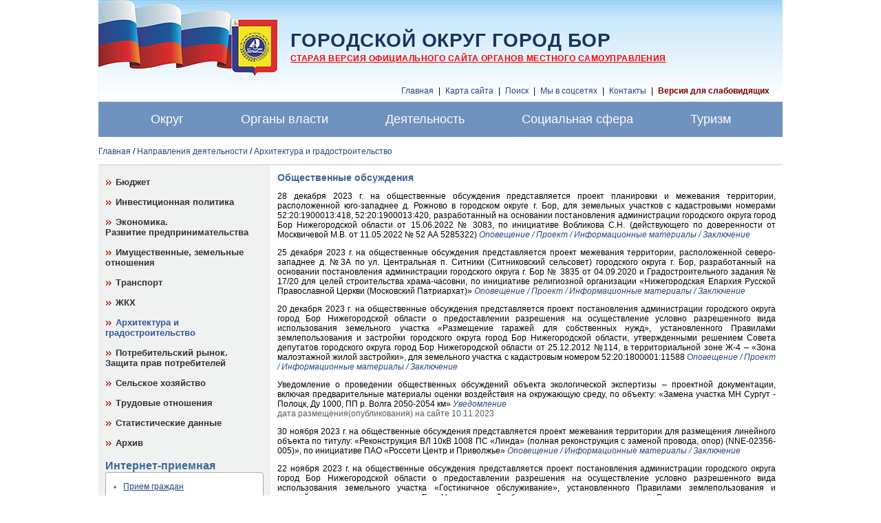

--- FILE ---
content_type: text/html; charset=windows-1251
request_url: https://borcity.ru/activity/archit/index_obs.php
body_size: 42990
content:
<!DOCTYPE HTML PUBLIC "-//W3C//DTD HTML 4.01 Transitional//EN" "http://www.w3.org/TR/html4/loose.dtd">
<html>
<head>
    <meta http-equiv="Content-Type" content="text/html; charset=win-1251">
    <title>Общественные обсуждения</title>
    <meta http-equiv="Content-Type" content="text/html; charset=windows-1251" />
<meta name="robots" content="index, follow" />
<meta name="keywords" content="архитектура регламент выдача разрешений" />
<link href="/bitrix/cache/css/ru/borcity3_v2_inner/template_1163b9f1862a83968feafd8606af2819/template_1163b9f1862a83968feafd8606af2819.css?15030619655879" type="text/css"  data-template-style="true"  rel="stylesheet" />
<script type="text/javascript" src="/bitrix/cache/js/ru/borcity3_v2_inner/template_4bee497107bfdb03b0f39335b72e8be7/template_4bee497107bfdb03b0f39335b72e8be7.js?1503061965909"></script>
<script type="text/javascript">var _ba = _ba || []; _ba.push(["aid", "a879373916b53ab292f65911a90027c6"]); _ba.push(["host", "borcity.ru"]); (function() {var ba = document.createElement("script"); ba.type = "text/javascript"; ba.async = true;ba.src = (document.location.protocol == "https:" ? "https://" : "http://") + "bitrix.info/ba.js";var s = document.getElementsByTagName("script")[0];s.parentNode.insertBefore(ba, s);})();</script>



    <link rel="stylesheet" href="/static/js/jquery/prettyphoto/css/prettyPhoto.css" type="text/css">
    <link rel="stylesheet" href="/static/css/basic.css" type="text/css">
    <link rel="stylesheet" href="/static/css/style.css" type="text/css">
    <link rel="stylesheet" href="/static/css/site_css_file_add.css" type="text/css">

    
<script src="https://pos.gosuslugi.ru/bin/script.min.js"></script>

    <script type="text/javascript" src="/static/js/jquery-1.4.2.min.js" ></script>
    <script type="text/javascript" src="/static/js/jquery.jcarousel.min.js"></script>
    <script type="text/javascript" src="/static/js/js.js" ></script>
    
</head>
<body class="g-page1 g-frontpage template_main ">
<div id="panel"></div>
<table class="layout">
    <tr>
        <td class="layout-c">
                        <div class="l-head" style="background:url('/images/logo_bg7.jpg') no-repeat;">
                <div class="p-header1">
                    <div class="block_is b-logo">
                                                    <a href="/">
                                <img
                                src="/static/images/null.gif" border="0" title=""
                                alt="Герб Нижегородской области" width="261" height="148">
                            </a>
                        
                    </div>

                    <div class="block_is b-time">
                                            </div>

                    <div class="block_is b-sitename">
                        
                                <div class='sitetitle' style="text-transform: uppercase;text-decoration: none;">
                                    <a href="/">Городской округ город Бор</a>
                                </div>
                                <div class='sitesubtitle' style="color:#222222;text-decoration: none;">
                                    <a href="/"><span style="color: #FF0000;"><b><u>Старая версия официального сайта органов местного самоуправления </u></b></span></a>
                                </div>

                        
                    </div>
                                        <div class="block_is b-menuserv">
                        <div class="cell_header_hor">
                            <a title="" href="/" class="menutext menutext_first ">Главная</a><span class="menutext separator"> | </span>
                            <a title="" href="/search/map.php" class="menutext">Карта сайта</a><span class="menutext separator"> | </span>
                            <a title="" href="/search/" class="menutext">Поиск</a><span class="menutext separator"> | </span>
                            <a title="" href="/socials/" class="menutext">Мы в соцсетях</a><span class="menutext separator"> | </span>

                            <a title="" href="/contacts/" class="menutext">Контакты</a><span class="menutext separator"> | </span>
                            <a title="" href="/activity/archit/index_obs.php?special_version=Y" class="menutext" style="color:#800000;"><b>Версия для слабовидящих</b></a>
                        </div>
                    </div>
                </div>
            </div>
            <div class="l-top" style="background: #7092bf;">
                <div class="block_is b-menumain">

                    <div class="h-cell_menumain_hor">

                        
<nav>
    <ul class="topmenu">

		    <li class="item-0">
		        <a href="/okrug/" >
		            <span>Округ</span>
		        </a>
		        <ul class="submenu first"><li class="item-0"><a href="/okrug/okrug_info.php">Общие сведения</a><li class="item-1"><a href="/okrug/gerb.php">Герб города Бор</a><li class="item-2"><a href="/other/index.php">Структуры</a><li class="item-3"><a href="/okrug/gallery/">Фотогалерея</a></ul>
		    </li>
		    
		    <li class="item-1">
		        <a href="/authority/" >
		            <span>Органы власти</span>
		        </a>
		        <ul class="submenu first"><li class="item-0"><a href="/authority/svedenia.php">Вопросы местного значения</a><li class="item-1"><a href="/authority/sd.php">Совет депутатов</a><li class="item-2"><a href="/authority/ksp.php">Контрольно-счетная палата</a><li class="item-3"><a href="/authority/administration.php">Администрация</a><li class="item-4"><a href="/authority/acts/">Нормотворческая деятельность</a><li class="item-5"><a href="/korrupcia/">Противодействие коррупции</a><li class="item-6"><a href="/authority/acts/kadri/">Муниципальная служба</a><li class="item-7"><a href="/authority/kontrol.php">Муниципальный контроль</a><li class="item-8"><a href="/authority/mp.php">Муниципальные программы</a><li class="item-9"><a href="/authority/uslugi.php">Муниципальные услуги</a><li class="item-10"><a href="/authority/mz/">Муниципальное задание</a><li class="item-11"><a href="/order">Муниципальный заказ</a><li class="item-12"><a href="/authority/otchet.php">Отчеты, доклады</a><li class="item-13"><a href="/authority/fz8.php">Соответствие сайта требованиям 8-ФЗ</a></ul>
		    </li>
		    
		    <li class="item-2">
		        <a href="/activity/" >
		            <span>Деятельность</span>
		        </a>
		        <ul class="submenu first"><li class="item-0"><a href="/activity/budget/">Бюджет</a><li class="item-1"><a href="/activity/investment/">Инвестиционная политика</a><li class="item-2"><a href="/activity/economic/">Экономика.<br> Развитие предпринимательства</a><li class="item-3"><a href="/activity/kumi/">Имущественные, земельные отношения</a><li class="item-4"><a href="/activity/transport/">Транспорт</a><li class="item-5"><a href="/activity/housing/">ЖКХ</a><li class="item-6 current active"><a href="/activity/archit/"><span>Архитектура и градостроительство</span></a><li class="item-7"><a href="/activity/potrrinok/">Потребительский рынок.<br> Защита прав потребителей</a><li class="item-8"><a href="/activity/agriculture/">Сельское хозяйство</a><li class="item-9"><a href="/activity/work/">Трудовые отношения</a><li class="item-10"><a href="/activity/statistic/">Статистические данные</a><li class="item-11"><a href="/activity/arhiv/">Архив</a></ul>
		    </li>
		    
		    <li class="item-3">
		        <a href="/socium/" >
		            <span>Социальная сфера</span>
		        </a>
		        <ul class="submenu"><li class="item-0"><a href="/socium/social/">Социальная политика</a><li class="item-1"><a href="/socium/zhil_politika/">Жилищная политика</a><li class="item-2"><a href="/socium/education/">Образование</a><li class="item-3"><a href="/socium/culture/">Культура</a><li class="item-4"><a href="/socium/health/">Здравоохранение</a><li class="item-5"><a href="/socium/sport/">Спорт</a></ul>
		    </li>
		    
		    <li class="item-4">
		        <a href="/turizm/" >
		            <span>Туризм   </span>
		        </a>
		        <ul class="submenu"><li class="item-0"><a href="/turizm/turizm.php">Достопримечательности</a><li class="item-1"><a href="/turizm/gostinica.php">Гостиницы, рестораны, кафе</a><li class="item-2"><a href="/turizm/otdih.php">Отдых и оздоровление</a><li class="item-3"><a href="/turizm/razv_turizma.php">Развитие туризма</a><li class="item-4"><a href="/turizm/agenstva.php">Туристические агентства</a><li class="item-5"><a href="/turizm/video.php">Видео об округе</a></ul>
		    </li>
		        </ul>
</nav>

                    </div>
                </div>
            </div>
            <div class="breadcrumb">
                <div class="bc"><ul class="breadcrumb-navigation"><li><a href="/" title="Главная">Главная</a></li><li><span>&nbsp;/&nbsp;</span></li><li><a href="/activity/" title="Направления деятельности">Направления деятельности</a></li><li><span>&nbsp;/&nbsp;</span></li><li><a href="/activity/archit/" title="Архитектура и градостроительство">Архитектура и градостроительство</a></li></ul></div>            </div>
            <div class="l-content">
                <table class="l-commtable" width="100%" cellspacing="0" cellpadding="0" border="0">
                    <tr class="l-commtable">
                        <td class="l-comm-leftcol">
                            <table class="h-leftcol" cellspacing="0" cellpadding="0" border="0">
                                <tr class="p-left1">
                                    <td class="p-left1">


                                        
<div class="block_is b-menusub1">
    <ul class="multilevel_1 ">

            <li class="multilevel_1 "><a title="" href="/activity/budget/"
        class="menusub1 multilevel_1">Бюджет</a></li>
        
            <li class="multilevel_1 "><a title="" href="/activity/investment/"
        class="menusub1 multilevel_1">Инвестиционная политика</a></li>
        
            <li class="multilevel_1 "><a title="" href="/activity/economic/"
        class="menusub1 multilevel_1">Экономика.<br> Развитие предпринимательства</a></li>
        
            <li class="multilevel_1 "><a title="" href="/activity/kumi/"
        class="menusub1 multilevel_1">Имущественные, земельные отношения</a></li>
        
            <li class="multilevel_1 "><a title="" href="/activity/transport/"
        class="menusub1 multilevel_1">Транспорт</a></li>
        
            <li class="multilevel_1 "><a title="" href="/activity/housing/"
        class="menusub1 multilevel_1">ЖКХ</a></li>
        
            <li class="multilevel_1 multilevel_1_parent ">
                    <div class="multilevel_curwrap">
                    <a title="" href="#" class="menusub1 multilevel_1 menusub1_parent ">
            Архитектура и градостроительство</a></div></li>
            
            <li class="multilevel_1 "><a title="" href="/activity/potrrinok/"
        class="menusub1 multilevel_1">Потребительский рынок.<br> Защита прав потребителей</a></li>
        
            <li class="multilevel_1 "><a title="" href="/activity/agriculture/"
        class="menusub1 multilevel_1">Сельское хозяйство</a></li>
        
            <li class="multilevel_1 "><a title="" href="/activity/work/"
        class="menusub1 multilevel_1">Трудовые отношения</a></li>
        
            <li class="multilevel_1 "><a title="" href="/activity/statistic/"
        class="menusub1 multilevel_1">Статистические данные</a></li>
        
            <li class="multilevel_1 "><a title="" href="/activity/arhiv/"
        class="menusub1 multilevel_1">Архив</a></li>
            </ul>
</div>

                                        <div class="block_is b-ireception">
	<div class="head_comb">
 <span class="blockheader">Интернет-приемная</span>
	</div>
	<div class="view_class_cell e-round">
		<ul class="menulocal">
			<!-- <li class="menulocal"><a title="" href="/later/" target="_blank" class="menulocal">Написать письмо</a></li>-->
			<li class="menulocal"><a title="" href="/press/priem.doc" class="menulocal">Прием граждан</a></li>
			<li class="menulocal"><a title="" href="/authority/info.php" class="menulocal">Информация</a></li>
			<li class="menulocal"><a title="" href="/press/" class="menulocal">Пресс-служба</a></li>
		</ul>
 <br>
	</div>
</div>
<div class="block_is b-hottopic">
	<div class="head_comb">
 <span class="blockheader">Актуальная тема</span>
	</div>
	<ul class="menulocal">
		<li class="menulocal"><a title="" href="/activity/index_podd_biznes.php" class="menulocal">Меры поддержки бизнеса </a></li>
		<!--<li class="menulocal"><a title="" href="/files/p5687_23.docx" class="menulocal">О снятии противопожарного режима </a></li>-->
		<li class="menulocal"><a title="" href="/press/index_linii.php" class="menulocal">Горячие линии </a></li>
		<li class="menulocal"><a title="" href="https://xn--52-6kca2cwbo.xn--p1ai/?tab=nationalProjects" class="menulocal">Портал «Интерактивная карта Нижегородской области» </a></li>
		<li class="menulocal"><a title="" href="/authority/acts/bespl_urpom.php" class="menulocal">Бесплатная юридическая помощь </a></li>
		<li class="menulocal"><a title="" href="/socium/social/obsh_pom.doc" class="menulocal">Общественный помощник уполномоченных по правам человека и ребенка в г.Бор </a></li>
		<li class="menulocal"><a title="" href="/korrupcia/" class="menulocal">Противодействие коррупции</a></li>
		<li class="menulocal"><a title="" href="/other/ecology.php" class="menulocal">Экологическая информация</a></li>
		<li class="menulocal"><a title="" href="/socium/spis_det_uchr_i_org.xls" class="menulocal">Сведения о детских учреждениях </a></li>
		<li class="menulocal"><a title="" href="/other/onf.php" class="menulocal">Приоритетные проекты ОНФ </a></li>
		<li class="menulocal"><a title="" href="http://eais.rkn.gov.ru" class="menulocal">Единый реестр доменных имен </a></li>
		<li class="menulocal"><a title="" href="/press/opros_mcu.php" class="menulocal">Оценка деятельности руководителей </a></li>
		<li class="menulocal"><a title="" href="/activity/economic/predprinim/pno.php" class="menulocal">Поддержка предпринимательства </a></li>
		<li class="menulocal"><a title="" href="/authority/acts/orv/index.php" class="menulocal">Оценка регулирующего воздействия </a></li>
		<li class="menulocal"><a title="" href="/other/mvd/" class="menulocal">Россия против террора</a></li>
		<li class="menulocal"><a title="" href="/socium/zhil_politika/" class="menulocal">Жилье для нижегородской семьи</a></li>
		<li class="menulocal"><a title="" href="/opendata/" class="menulocal">Открытые данные</a></li>
		<li class="menulocal"><a title="" href="http://xn--80aafmzjoaikdd.xn--p1ai" class="menulocal">Сервис самопроверок</a></li> 
<!-- 
  <li class="menulocal"><a title="" href="/activity/COVID-19/index.php" class="menulocal">Коронавирус COVID-19 </a></li>
  <li class="menulocal"><a title="" href="/antinark/" class="menulocal">Антинаркотический месячник </a></li>
  <li class="menulocal"><a title="" href="/activity/housing/grafik.doc" class="menulocal">График отключения  горячего водоснабжения </a></li>
  <li class="menulocal"><a title="" href="/activity/statistic/sn.php" class="menulocal">Сплошное статистическое наблюдение </a> </li>
   убрано 22.03.18 
  <li class="menulocal"><a title="" href="/activity/housing/predl_bl_terr2018.php" class="menulocal">Благоустройство общественных территорий - Голосование </a></li>
  <li class="menulocal"><a title="" href="/activity/housing/" class="menulocal">Энергосбережение и экология начинается с меня </a></li>
 -->
	</ul>
</div>
<div class="block_is b-bancenterbot">
	 <!--  
<tr class="cell_image_ver"><td class="cell_image_ver" align="center">
<a href="http://2020og.ru" target="_blank"> <img src="/images/banner/popravki_konstit.jpg" border="0" title="Голосование по вопросу изменений в Конституцию РФ" style="margin-left: 27px;"></a></td>
-->
	<table class="cell_image_ver" cellspacing="0" cellpadding="0">
	<tbody>
	<tr class="cell_image_ver">
		<td class="cell_image_ver" align="center">
 <a href="https://to52.minjust.gov.ru/ru/pages/besplatnaya-yuridicheskaya-pomosh-uchastnikam-svo-veteranam-boevyh-dejstvij-chlenam-ih-semej/" target="_blank"> <img src="/images/banner/svo.jpg" border="0" title="Бесплатная юридическая помощь участникам СВО и членам их семей" style="margin-left: 27px;"></a>
		</td>
	</tr>
	<tr class="cell_image_ver">
		<td class="cell_image_ver" align="center">
 <a href="http://www.bor-fin.ru/citizens.html" target="_blank"> <img src="/images/banner/budjet.jpg" border="0" title="Бюджет для граждан" style="margin-left: 27px;"></a>
		</td>
	</tr>
	<tr class="cell_image_ver">
		<td class="cell_image_ver" align="center">
 <a href="http://www.zakupki.gov.ru/epz/main/public/home.html" target="_blank"> <img src="/images/banner/zakupki.gif" border="0" title="Портал закупок" style="margin-left: 27px;"></a>
		</td>
	</tr>
	<tr class="cell_image_ver">
		<td class="cell_image_ver" align="center">
 <a href="http://www.gosuslugi.ru" target="_blank"> <img src="/images/banner/gosuslugi_banner_long.jpg" border="0" title="Портал госуслуг" style="margin-left: 27px;"></a>
		</td>
	</tr>
	<tr class="cell_image_ver">
		<td class="cell_image_ver" align="center">
 <a href="http://r52.fssprus.ru/iss/ip/" target="_blank"> <img src="/images/banner/pzadol.gif" border="0" title="Узнай о своих неисполненных обязательствах и долгах" style="margin-left: 27px;"></a>
		</td>
	</tr>
	<tr class="cell_image_ver">
		<td class="cell_image_ver" align="center">
 <a href="https://www.mrsk-cp.ru/for_consumers/inform_about_disconnect/" target="_blank"> <img src="/images/banner/otkluch_elektr.jpg" border="0" title="Передача сообщений об отключении электроэнергии" style="margin-left: 27px;"></a>
		</td>
	</tr>
	<tr class="cell_image_ver">
		<td class="cell_image_ver" align="center">
 <a href="https://забизнес.рф" target="_blank"> <img src="/images/banner/zabiznes.jpg" border="0" title="Цифровая платформа для работы с обращениями предпринимателей" style="margin-left: 27px;"></a>
		</td>
	</tr>
	<tr class="cell_image_ver">
		<td class="cell_image_ver" align="center">
 <a href="http://borcity.ru/activity/investment/investoram.php" target="_blank"> <img src="/images/banner/investoram.jpg" border="0" title="Инвесторам" style="margin-left: 27px;"></a>
		</td>
	</tr>
	<tr class="cell_image_ver">
		<td class="cell_image_ver" align="center">
 <a href="http://borcity.ru/activity/housing/proekt-gorodskoy-sredy.php" target="_blank"> <img src="/images/banner/komfort_gor_sreda.jpg" border="0" title="Приоритетный проект " Формирование="null" комфортной="" городской="" style="margin-left: 27px;"></a>
		</td>
	</tr>
	<tr class="cell_image_ver">
		<td class="cell_image_ver" align="center">
 <a href="http://borcity.ru/activity/housing/proekt-gorodskoy-sredy.php" target="_blank"> <img src="/images/banner/konkurs-malye-goroda.jpg" border="0" title="Городская среда " Формирование="null" комфортной="" городской="" style="margin-left: 27px;"></a>
		</td>
	</tr>

<tr class="cell_image_ver">
		<td class="cell_image_ver" align="center">
 <a href="https://достижения.рф/?utm_source=dialog&utm_medium=post&utm_campaign=nizhegorodskayaoblast" target="_blank"> <img src="/images/banner/dostijeniya.jpg" border="0" title="Россия – страна достижений" style="margin-left: 27px;"></a>
		</td>
	</tr>

	<tr class="cell_image_ver">
		<td class="cell_image_ver" align="center">
 <a href="https://borcity.ru/activity/potrrinok/inform_markirovka_tovarov.php" target="_blank"> <img src="/images/banner/chesnyznak.jpg" border="0" title="Маркировка товаров" style="margin-left: 27px;"></a>
		</td>
	</tr>
	<tr class="cell_image_ver">
		<td class="cell_image_ver" align="center">
 <a href="https://www.oatos.ru/" target="_blank"> <img src="/images/banner/oatos.jpg" border="0" title="Общенациональной ассоциации ТОС" style="margin-left: 27px;"></a>
		</td>
	</tr>
	<tr class="cell_image_ver">
		<td class="cell_image_ver" align="center">
 <a href="https://clck.ru/V7xH7" target="_blank"> <img src="/images/banner/sch_grajd.png" border="0" title="Счастливый гражданин " Опрос="null" удовлетворенности="" граждан="" style="margin-left: 27px;"></a>
		</td>
	</tr>
	<tr class="cell_image_ver">
		<td class="cell_image_ver" align="center">
 <a href="https://internetforkids.ru/charter/" target="_blank"> <img src="/images/banner/hartia.jpg" border="0" title="Хартия " Цифровая="null" этика="" style="margin-left: 27px;"></a>
		</td>
	</tr>
	<tr class="cell_image_ver">
		<td class="cell_image_ver" align="center">
 <a href="https://nn-knd.ru/app/information-portal/main" target="_blank"> <img src="/images/banner/portal_knd.png" border="0" title="Портал КНД"" style="margin-left: 27px;"></a>
		</td>
	</tr>

	</tr>
	<tr class="cell_image_ver">
		<td class="cell_image_ver" align="center">
<a href="https://n-novgorod.fas.gov.ru/" target="_blank"> <img src="/images/banner/041023.png" border="0" title="УФАС" style="margin-left: 27px;"></a> 
		</td>
	</tr>
	</tbody>
	</table>
</div>
<div class="block_is b-buttoms">
	 <table cellpadding="0" cellspacing="0" border="0" width="100%">



<!-- 15.03.21 убрали, ссылка не активна
 <td align="center" width="100%"><a href="http://gu.nnov.ru/poll/otsenka-deyatelnosti-rukovoditeley.html" target="_blank">  <img alt="Оценка деятельности руководителей" src="/images/Opros_deyat_ruk.jpg" usemap="" border="0" height="60" hspace="0" width="100"></a> </td>
-->

<tr>
  <td align="center" width="100%"><a href="https://smbn.ru/msp/main.htm" target="_blank"><img src="/images/msp_banner.jpg" alt="Портал информационных ресурсов для предпринимателейv:shapes="_x0000_i1025" border="0" width="100"></a></td>
  <td align="center" width="100%"><a href="http://pravo.gov.ru" target="_blank"><img alt="Официальный интернет-портал правовой информации" src="/images/gov.gif" usemap="" border="0" hspace="0" width="100"></a></td>
</tr>

<tr>
 <td align="center" width="100%"><a href="http://trudvsem.ru" target="_blank"><img alt="РАБОТА В РОССИИ. Общероссийская база вакансий" src="/images/job.gif" usemap="" border="0" hspace="0" width="100"></a></td>
 <td align="center" width="100%"><a href="http://businessnnov.ru" target="_blank"><img src="/images/pppno.jpg" alt="Портал поддержки предпринимательства Нижегородской области" v:shapes="_x0000_i1025" border="0" width="100"></a></td>
</tr>

<tr>
  <td align="center" width="100%"><a href="https://nizhegorodskiy.information-region.ru/" target="_blank"><img src="/images/cur.jpg" alt="Актуальные новости региона" v:shapes="_x0000_i1025" border="0" width="100"></a></td>
  <td align="center" width="100%"><a href="http://nortpc.ru" target="_blank"><img src="/images/ctv.jpg" alt="Цифровое телевидение" v:shapes="_x0000_i1025" border="0" width="100"></a></td>
</tr>

<tr>
  <td align="center" width="100%"><a href="http://antispidnn.ru" target="_blank"><img src="/images/aid.gif" alt="Нижегородский областной центр по профилактике и борьбе со СПИД и инфекционными заболеваниями" v:shapes="_x0000_i1025" border="0" width="100"></a></td>
  <td align="center" width="100%"><a href="http://www.fss.nnov.ru/ru/13/30/?nid=2167&a=entry.show"_blank"><img src="/images/fss.gif" alt="Фонд социального страхования" v:shapes="_x0000_i1025" border="0" width="100"></a></td>
</tr>

</table></div>
 <br>
                                    </td>
                                </tr>
                                <tr class="p-left2">
                                    <td class="p-left2"></td>
                                </tr>
                            </table>
                        </td>
                        <td class="l-comm-centercol text-column">

                        <h1 class="title title-inner">Общественные обсуждения</h1>


<p>28 декабря 2023 г. на общественные обсуждения представляется проект планировки и межевания территории, расположенной юго-западнее д. Рожново в городском округе г. Бор, для земельных участков с кадастровыми номерами 52:20:1900013:418, 52:20:1900013:420, разработанный на основании постановления администрации городского округа город Бор Нижегородской области от 15.06.2022 № 3083, по инициативе Вобликова С.Н. (действующего по доверенности от Москвичевой М.В. от 11.05.2022 № 52 АА 5285322)
<a href="inform/obs281223_opv1.docx"><i> Оповещение / </i></a>
<a href="inform/obs281223_proekt1.docx"><i> Проект / </i></a>
<a href="https://disk.yandex.ru/d/hj3HhWLbAKnBeA"><i> Информационные материалы /</i></a>
<a href="inform/obs281223_zak1.docx"><i> Заключение </i></a></p>

<p>25 декабря 2023 г. на общественные обсуждения представляется проект межевания территории, расположенной северо-западнее д. №3А по ул. Центральная п. Ситники (Ситниковский сельсовет) городского округа г. Бор, разработанный на основании постановления администрации городского округа г. Бор № 3835 от 04.09.2020 и Градостроительного задания № 17/20 для целей строительства храма-часовни, по инициативе религиозной организации «Нижегородская Епархия Русской Православной Церкви (Московский Патриархат)»
<a href="inform/obs251223_opv1.docx"><i> Оповещение / </i></a>
<a href="inform/obs251223_proekt1.docx"><i> Проект / </i></a>
<a href="https://disk.yandex.ru/d/lCKO4bmEtMdd9Q"><i> Информационные материалы /</i></a>
<a href="inform/obs251223_zak1.docx"><i> Заключение </i></a></p>

<p>20 декабря 2023 г. на общественные обсуждения представляется проект постановления администрации городского округа город Бор Нижегородской области о предоставлении разрешения на осуществление условно разрешенного вида использования земельного участка «Размещение гаражей для собственных нужд», установленного Правилами землепользования и застройки городского округа город Бор Нижегородской области, утвержденными решением Совета депутатов городского округа город Бор Нижегородской области от 25.12.2012 №114, в территориальной зоне Ж-4 – «Зона малоэтажной жилой застройки», для земельного участка с кадастровым номером 52:20:1800001:11588
<a href="inform/obs201223_opv1.docx"><i> Оповещение / </i></a>
<a href="inform/obs201223_proekt1.docx"><i> Проект / </i></a>
<a href="https://cloud.mail.ru/public/S6kU/LGaCgcvQe"><i> Информационные материалы /</i></a>
<a href="inform/obs201223_zak1.docx"><i> Заключение </i></a></p>

<p>Уведомление о проведении общественных обсуждений объекта экологической экспертизы – проектной документации, включая предварительные материалы оценки воздействия на окружающую среду, по объекту: «Замена участка МН Сургут - Полоцк, Ду 1000, ПП р. Волга 2050-2054 км»
<a href="inform/uved101123.docx"><i> Уведомление </i></a><br>
<font color="#506050">дата размещения(опубликования) на сайте 10.11.2023 </font></p>

<p>30 ноября 2023 г. на общественные обсуждения представляется проект межевания территории для размещения линейного объекта по титулу: «Реконструкция ВЛ 10кВ 1008 ПС «Линда» (полная реконструкция с заменой провода, опор) (NNE-02356-005)», по инициативе ПАО «Россети Центр и Приволжье»
<a href="inform/obs301123_opv1.docx"><i> Оповещение / </i></a>
<a href="https://cloud.mail.ru/public/CVhR/zrmKGQ7WK"><i> Информационные материалы /</i></a>
<a href="inform/obs301123_zak1.docx"><i> Заключение </i></a></p>

<p>22 ноября 2023 г. на общественные обсуждения представляется проект постановления администрации городского округа город Бор Нижегородской области о предоставлении разрешения на осуществление условно разрешенного вида использования земельного участка «Гостиничное обслуживание», установленного Правилами землепользования и застройки городского округа город Бор Нижегородской области, утвержденными решением Совета депутатов городского округа город Бор Нижегородской области от 25.12.2012 №114, в территориальной зоне Р-5 – «Зона рекреационных объектов длительного отдыха», дополнительно к основным видам разрешенного использования земельного участка «Санаторная деятельность», «Спорт», «Благоустройство территории» с их сохранением для земельного участка с кадастровым номером 52:20:0600007:9, расположенного по адресу: Российская Федерация, Нижегородская область, городской округ город Бор, деревня Филипповское (Кантауровский с/с), земельный участок 1
<a href="inform/obs221123_opv2.docx"><i> Оповещение / </i></a>
<a href="inform/obs221123_proekt2.docx"><i> Проект / </i></a>
<a href="https://cloud.mail.ru/public/k1pz/52c3AcfkP"><i> Информационные материалы /</i></a>
<a href="inform/obs221123_zak2.docx"><i> Заключение </i></a></p>

<p>22 ноября 2023 г. на общественные обсуждения представляется проект постановления администрации городского округа город Бор Нижегородской области о предоставлении разрешения на осуществление условно разрешенного вида использования земельного участка «Для индивидуального жилищного строительства», установленного Правилами землепользования и застройки городского округа город Бор Нижегородской области, утвержденными решением Совета депутатов городского округа город Бор Нижегородской области от 25.12.2012 №114, в территориальной зоне ОЦ-1 – «Зона общественно-деловой застройки городского центра», для земельного участка проектной площадью 400 кв.м. образованного путем перераспределения земельного участка с кадастровым номером 52:19:0206039:115 и земель, находящихся в государственной собственности до разграничения, расположенного по адресу: Российская Федерация, Нижегородская область, городской округ город Бор, г. Бор, ул. Пушкина, дом 67
<a href="inform/obs221123_opv1.docx"><i> Оповещение / </i></a>
<a href="inform/obs221123_proekt1.docx"><i> Проект / </i></a>
<a href="https://cloud.mail.ru/public/yPL4/SFZwz4eJ8"><i> Информационные материалы /</i></a>
<a href="inform/obs221123_zak1.docx"><i> Заключение </i></a></p>

<p>8 ноября 2023 г. на общественные обсуждения представляется проект постановления администрации городского округа город Бор Нижегородской области о предоставлении разрешения на осуществление условно разрешенного вида использования земельного участка «Дошкольное, начальное и среднее общее образование», установленного Правилами землепользования и застройки городского округа город Бор Нижегородской области, утвержденными решением Совета депутатов городского округа город Бор Нижегородской области от 25.12.2012 №114, в территориальной зоне Ж-3 – «Зона малоэтажной жилой застройки смешанного типа», для образуемого земельного участка проектной площадью 2695 кв.м., расположенного по адресу: Российская Федерация, Нижегородская область, городской округ город Бор, жилой район Боталово-4, ул. Смоленская, земельный участок 61
<a href="inform/obs081123_opv1.docx"><i> Оповещение / </i></a>
<a href="inform/obs081123_proekt1.docx"><i> Проект / </i></a>
<a href="https://cloud.mail.ru/public/Qji6/dFRDqzPBF"><i> Информационные материалы /</i></a>
<a href="inform/obs081123_zak1.docx"><i> Заключение </i></a></p>

<p>1 ноября 2023 г. на общественные обсуждения представляется проект постановления администрации городского округа город Бор Нижегородской области о предоставлении разрешения на осуществление условно разрешенного вида использования земельного участка «Склад», установленного Правилами землепользования и застройки городского округа город Бор Нижегородской области, утвержденными решением Совета депутатов городского округа город Бор Нижегородской области от 25.12.2012 №114, в территориальной зоне ДК-2 – «Зона коммерческая и мелкого производства», для земельного участка с кадастровым номером 52:19:0202006:105
<a href="inform/obs011123_opv1.docx"><i> Оповещение / </i></a>
<a href="inform/obs011123_proekt1.docx"><i> Проект / </i></a>
<a href="https://cloud.mail.ru/public/YUh2/Gp6dPFVxj"><i> Информационные материалы /</i></a>
<a href="inform/obs011123_zak1.docx"><i> Заключение </i></a></p>

<p>25 октября 2023 г. на общественные обсуждения представляется проект постановления администрации городского округа город Бор Нижегородской области о предоставлении разрешения на осуществление условно разрешенного вида использования земельного участка «Магазины», установленного Правилами землепользования и застройки городского округа город Бор Нижегородской области, утвержденными решением Совета депутатов городского округа город Бор Нижегородской области от 25.12.2012 №114, в территориальной зоне Ж-1АП – «Зона индивидуальной жилой застройки проектная», для земельного участка 52:20:0600021:18:ЗУ5 проектной площадью 1766 кв.м., образованного путем раздела земельного участка с кадастровым номером 52:20:0600021:18
<a href="inform/obs251023_opv1.docx"><i> Оповещение / </i></a>
<a href="inform/obs251023_proekt1.docx"><i> Проект / </i></a>
<a href="https://cloud.mail.ru/public/z9Mg/JFPBXsuSU"><i> Информационные материалы /</i></a>
<a href="inform/obs251023_zak1.docx"><i> Заключение </i></a></p>

<p>18 октября 2023 г. на общественные обсуждения представляется проект постановления администрации городского округа город Бор Нижегородской области о предоставлении разрешения на осуществление условно разрешенного вида использования земельного участка «Магазины», установленного Правилами землепользования и застройки городского округа город Бор Нижегородской области, утвержденными решением Совета депутатов городского округа город Бор Нижегородской области от 25.12.2012 №114, в территориальной зоне Ж-1Б – «Зона индивидуальной жилой застройки», для земельного участка проектной площадью 625 кв.м., образованного путем объединения земельных участков с кадастровыми номерами 52:19:0303002:270, 52:19:0303002:269, расположенного по адресу: Российская Федерация, Нижегородская область, городской округ город Бор, город Бор, ул. Тургенева
<a href="inform/obs181023_opv1.docx"><i> Оповещение / </i></a>
<a href="inform/obs181023_proekt1.docx"><i> Проект / </i></a>
<a href="https://cloud.mail.ru/public/gQ2J/f93vfY4e8"><i> Информационные материалы /</i></a>
<a href="inform/obs181023_zak1.docx"><i> Заключение </i></a></p>

<p>04 октября 2023 г. на общественные обсуждения представляется схема расположения земельного участка на кадастровом плане территории, в границах которой расположен многоквартирный жилой дом по адресу: Российская Федерация, Нижегородская область, городской округ город Бор, г. Бор, микрорайон Красногорка, д. 11, для целей образования земельного участка путем перераспределения земель, находящихся в государственной или муниципальной собственности, в границах которого расположен многоквартирный жилой дом с кадастровым номером 52:19:0201007:358, с проектной площадью формируемого земельного участка 3972,0 кв.м.
<a href="inform/obs041023_opv3.docx"><i> Оповещение / </i></a>
<a href="https://cloud.mail.ru/public/wy92/4BMrpv5au"><i> Информационные материалы /</i></a>
<a href="inform/obs041023_zak3.docx"><i> Заключение </i></a></p>

<p>04 октября 2023 г. на общественные обсуждения представляется схема расположения земельного участка на кадастровом плане территории, в границах которой расположен многоквартирный жилой дом по адресу: Российская Федерация, Нижегородская область, городской округ город Бор, г. Бор, микрорайон Красногорка, д. 13, для целей образования земельного участка путем перераспределения земель, находящихся в государственной или муниципальной собственности и земельного участка с кадастровым номером 52:19:0201007:25, в границах которого расположен многоквартирный жилой дом с кадастровым номером 52:19:0201007:357, с проектной площадью формируемого земельного участка 3468,0 кв.м.
<a href="inform/obs041023_opv2.docx"><i> Оповещение / </i></a>
<a href="https://cloud.mail.ru/public/Qwtf/EuQRfWbNx"><i> Информационные материалы /</i></a>
<a href="inform/obs041023_zak2.docx"><i> Заключение </i></a></p>

<p>04 октября 2023 г. на общественные обсуждения представляется схема расположения земельного участка на кадастровом плане территории, в границах которой расположен многоквартирный жилой дом по адресу: Российская Федерация, Нижегородская область, городской округ город Бор, г. Бор, улица Чайковского, земельный участок 18, для целей образования земельного участка путем перераспределения земель, находящихся в государственной или муниципальной собственности и земельного участка с кадастровым номером 52:19:0209023:257, в границах которого расположен многоквартирный жилой дом с кадастровым номером 52:19:0209023:277, с проектной площадью формируемого земельного участка 4784,0 кв.м.
<a href="inform/obs041023_opv1.docx"><i> Оповещение / </i></a>
<a href="https://cloud.mail.ru/public/w2GY/5cpBn621B"><i> Информационные материалы /</i></a>
<a href="inform/obs041023_zakl.docx"><i> Заключение </i></a></p>

<p>20 сентября 2023 г. на общественные обсуждения представляется проект проект постановления администрации городского округа город Бор Нижегородской области о предоставлении разрешения на осуществление условно разрешенного вида использования земельного участка «Магазины», установленного Правилами землепользования и застройки городского округа город Бор Нижегородской области, утвержденными решением Совета депутатов городского округа город Бор Нижегородской области от 25.12.2012 №114, в территориальной зоне Ж-2 – «Зона жилой застройки смешанного типа», для земельного участка проектной площадью 1856 кв.м. образуемого путем объединения земельных участков с кадастровыми номерами 52:19:0000000:2248, 52:19:0201018:265, 52:19:0201018:268, 52:19:0201018:267, расположенного по адресу: Российская Федерация, Нижегородская область, городской округ город Бор, город Бор, ул. М.Горького
<a href="inform/obs200923_opv.docx"><i> Оповещение / </i></a>
<a href="inform/obs200923_proekt.docx"><i> Проект / </i></a>
<a href="https://cloud.mail.ru/public/RtJV/9uq31chN2"><i> Информационные материалы /</i></a>
<a href="inform/obs200923_zakl.docx"><i> Заключение </i></a></p>

<p>28 августа 2023 г. на общественные обсуждения представляется проект планировки  и межеванию территории, расположенной севернее д. Путьково (Редькинский сельсовет) городского округа город Бор Нижегородской области, для земельных участков с кадастровыми номерами 52:20:1400060:45 и 52:20:1400060:92, разработанный для целей формирования индивидуальной жилой застройки, на основании постановления администрации городского округа город Бор Нижегородской области от 09.04.2021 №1815, по инициативе Рыжова Л.И.
<a href="/files/r31_23gms.docx"><i> Распоряжение от 24.07.2023 №31 / </i></a>
<a href="inform/obs280823_opv.docx"><i> Оповещение / </i></a>
<a href="https://cloud.mail.ru/public/7H3S/FsY22jBu6"><i> Информационные материалы /</i></a>
<a href="inform/obs280823_zakl.docx"><i> Заключение </i></a></p>

<p>21 августа 2023 г. на общественные обсуждения представляется проект планировки и межеванию территории, расположенной между д.Сошники, с.Редькино (Редькинский с/с) и п.Октябрьский г.Бор, разработанный на основании постановления администрации городского округа город Бор Нижегородской области от 22.12.2021 №6584, по инициативе Арутюняна А.Г.
<a href="/files/r32_23gms.docx"><i> Распоряжение от 24.07.2023 №32 / </i></a>
<a href="inform/obs210823_opv.docx"><i> Оповещение / </i></a>
<a href="https://cloud.mail.ru/public/z8jy/nwpNCbTV5"><i> Информационные материалы /</i></a>
<a href="inform/obs210823_zakl.docx"><i> Заключение </i></a></p>

<p>01 августа 2023 г. на общественные обсуждения представляется схема расположения земельного участка на кадастровом плане территории, в границах которой расположен многоквартирный жилой дом по адресу: Российская Федерация, Нижегородская область, городской округ город Бор, г. Бор, п.Октябрьский, ул.Молодежная, д.4, для целей образования земельного участка, находящегося в государственной или муниципальной собственности и земельного участка с КН 52:20:1800001:1138, с проектной площадью формируемого земельного участка 4874,0 кв.м.
<a href="inform/obs010823_opv4.docx"><i> Оповещение / </i></a>
<a href="https://cloud.mail.ru/public/mDpj/nK1XSEmzr"><i> Информационные материалы /</i></a>
<a href="inform/obs010823_zakl4.docx"><i> Заключение </i></a></p>

<p>01 августа 2023 г. на общественные обсуждения представляется схема расположения земельного участка на кадастровом плане территории, в границах которой расположен многоквартирный жилой дом по адресу: Российская Федерация, Нижегородская область, городской округ город Бор, г. Бор, п.Октябрьский, ул.Молодежная, д.3, для целей образования земельного участка, находящегося в государственной или муниципальной собственности и земельного участка с КН 52:20:1800001:1049, с проектной площадью формируемого земельного участка 6569,0 кв.м.
<a href="inform/obs010823_opv3.docx"><i> Оповещение / </i></a>
<a href="https://cloud.mail.ru/public/xJm4/TaENbECzA"><i> Информационные материалы /</i></a>
<a href="inform/obs010823_zakl3.docx"><i> Заключение </i></a></p>

<p>01 августа 2023 г. на общественные обсуждения представляется схема расположения земельного участка на кадастровом плане территории, в границах которой расположен многоквартирный жилой дом по адресу: Российская Федерация, Нижегородская область, городской округ город Бор, г. Бор, п.Неклюдово, квартал Дружба, д. 19, для целей образования земельного участка, находящегося в государственной или муниципальной собственности и земельного участка с КН 52:19:0102029:35, с проектной площадью формируемого земельного участка 4306,0 кв.м.
<a href="inform/obs010823_opv2.docx"><i> Оповещение / </i></a>
<a href="https://cloud.mail.ru/public/Mczu/9xA9oS4nf"><i> Информационные материалы /</i></a>
<a href="inform/obs010823_zakl2.docx"><i> Заключение </i></a></p>

<p>01 августа 2023 г. на общественные обсуждения представляется схема расположения земельного участка на кадастровом плане территории, в границах которой расположен многоквартирный жилой дом по адресу: Российская Федерация, Нижегородская область, городской округ город Бор, г. Бор, п.Неклюдово, квартал Дружба, д. 18, для целей образования земельного участка, находящегося в государственной или муниципальной собственности и земельного участка с КН 52:19:0102029:33, с проектной площадью формируемого земельного участка 2274,0кв.м.
<a href="inform/obs010823_opv1.docx"><i> Оповещение / </i></a>
<a href="https://cloud.mail.ru/public/uAzJ/k7XmoBjiS"><i> Информационные материалы /</i></a>
<a href="inform/obs010823_zakl1.docx"><i> Заключение </i></a></p>

<p>26 июля 2023 г. на общественные обсуждения представляется проект постановления администрации городского округа город Бор Нижегородской области о предоставлении разрешения на осуществление условно разрешенного вида использования земельного участка «Дошкольное, начальное и среднее общее образование», установленного Правилами землепользования и застройки городского округа город Бор Нижегородской области, утвержденными решением Совета депутатов городского округа город Бор Нижегородской области от 25.12.2012 №114, в территориальной зоне Ж-3 – «Зона малоэтажной жилой застройки смешанного типа», для земельного участка проектной площадью 13821 кв.м. образуемого путем перераспределения земельного участка с кадастровым номером 52:20:1100073:2927, находящегося в собственности городского округа город Бор Нижегородской области и земель, находящихся в государственной собственности до разграничения
<a href="inform/obs260723_opv1.docx"><i> Оповещение / </i></a>
<a href="inform/obs260723_proekt1.docx"><i> Проект / </i></a>
<a href="https://cloud.mail.ru/public/tfPv/3fRhJWYkm"><i> Информационные материалы /</i></a>
<a href="inform/obs260723_zak1.docx"><i> Заключение </i></a></p>

<p>12 июля 2023 г. на общественные обсуждения представляется проект постановления администрации городского округа город Бор Нижегородской области о предоставлении разрешения на осуществление условно разрешенного вида использования земельного участка «Служебные гаражи», установленного Правилами землепользования и застройки городского округа город Бор Нижегородской области, утвержденными решением Совета депутатов городского округа город Бор Нижегородской области от 25.12.2012 №114, в территориальной зоне ОЦ-3 – «Зона общественно-деловой застройки местного значения удаленных сельских центров», для земельного участка проектной площадью 110 кв.м., расположенного по адресу: Российская Федерация, Нижегородская область, городской округ город Бор, Ситниковский сельсовет, п. Железнодорожный, ул. Центральная, д. 12
<a href="inform/obs120723_opv1.docx"><i> Оповещение / </i></a>
<a href="inform/obs120723_proekt1.docx"><i> Проект / </i></a>
<a href="https://cloud.mail.ru/public/mEUQ/cKoKpy1qo"><i> Информационные материалы /</i></a>
<a href="inform/obs120723_zakl.docx"><i> Заключение </i></a></p>

<p>28 июня 2023 г. на общественные обсуждения представляется проект постановления администрации городского округа город Бор Нижегородской области о предоставлении разрешения на осуществление условно разрешенного вида использования земельного участка «Магазины», установленного Правилами землепользования и застройки городского округа город Бор Нижегородской области, утвержденными решением Совета депутатов городского округа город Бор Нижегородской области от 25.12.2012 №114, в территориальной зоне Ж-1А – «Зона индивидуальной жилой застройки», для земельного участка проектной площадью 387 кв.м., расположенного по адресу: Российская Федерация, Нижегородская область, городской округ город Бор, Ямновский сельсовет, с. Ямново, ул. Новая, д. 78
<a href="inform/obs280623_opv2.docx"><i> Оповещение / </i></a>
<a href="inform/obs280623_proekt2.docx"><i> Проект / </i></a>
<a href="https://cloud.mail.ru/public/tnxv/oAeF5EXes"><i> Информационные материалы /</i></a>
<a href="inform/obs280623_zak2.docx"><i> Заключение </i></a></p>

<p>28 июня 2023 г. на общественные обсуждения представляется проект постановления администрации городского округа город Бор Нижегородской области о предоставлении разрешения на осуществление условно разрешенного вида использования земельного участка «Магазины», установленный Правилами землепользования и застройки городского округа город Бор Нижегородской области, утвержденными решением Совета депутатов городского округа город Бор Нижегородской области от 25.12.2012 №114, в территориальной зоне Ж-1Б – «Зона индивидуальной жилой застройки», для земельного участка с кадастровым номером 52:19:0101015:207
<a href="inform/obs280623_opv1.docx"><i> Оповещение / </i></a>
<a href="inform/obs280623_proekt1.docx"><i> Проект / </i></a>
<a href="https://cloud.mail.ru/public/vmrg/D1t7Msqjc"><i> Информационные материалы /</i></a>
<a href="inform/obs280623_zakl.docx"><i> Заключение </i></a></p>

<p>17 мая 2023 г. на общественные обсуждения представляется проект постановления администрации городского округа город Бор Нижегородской области о предоставлении разрешения на отклонение от предельных параметров разрешенного строительства, реконструкции объектов капитального строительства, установленных Правилами землепользования и застройки городского округа город Бор Нижегородской области, утвержденными решением Совета депутатов городского округа город Бор Нижегородской области от 25.12.2012 №114, в территориальной зоне ПК-2 – «Зона производственных объектов с размером санитарно-защитной зоны, не превышающей 100 м», в части уменьшения минимального отступа с 3,0 м. до 0,1 м. земельного участка площадью 2938 кв.м. с кадастровым номером 52:20:1000001:4659, расположенного по адресу: Российская Федерация, Нижегородская область, городской округ город Бор, п. Железнодорожный (Ситниковский сельсовет), в районе земельного участка с кадастровым номером 52:20:1000001:314
<a href="inform/obs170523_opv.docx"><i> Оповещение / </i></a>
<a href="inform/obs170523_proekt.docx"><i> Проект / </i></a>
<a href="https://cloud.mail.ru/public/4hA6/wLSmXGsZF"><i> Информационные материалы /</i></a>
<a href="inform/obs170523_zakl.docx"><i> Заключение </i></a></p>

<p>03 мая 2023 г. на общественные обсуждения представляется проект постановления администрации городского округа город Бор Нижегородской области о предоставлении разрешения на осуществление условно разрешенного вида использования земельного участка «Общественное питание», установленный Правилами землепользования и застройки городского округа город Бор Нижегородской области, утвержденными решением Совета депутатов городского округа город Бор Нижегородской области от 25.12.2012 №114, в территориальной зоне Р-3 – «Зона парков, скверов, набережных, бульваров», для земельного участка проектной площадью 1218 кв.м. образованного путем объединения земельных участков с кадастровыми номерами 52:19:0206054:203, 52:19:0206054:30
<a href="inform/obs030523_opv.docx"><i> Оповещение / </i></a>
<a href="inform/obs030523_proekt.docx"><i> Проект / </i></a>
<a href="https://cloud.mail.ru/public/5qeF/3zVSiHWUn"><i> Информационные материалы /</i></a>
<a href="inform/obs030523_zakl.docx"><i> Заключение </i></a></p>

<p>26 апреля 2023 г. на общественные обсуждения представляется проект постановления администрации городского округа город Бор Нижегородской области о предоставлении разрешения на осуществление условно разрешенного вида использования земельного участка «Размещение гаражей для собственных нужд», установленный Правилами землепользования и застройки городского округа город Бор Нижегородской области, утвержденными решением Совета депутатов городского округа город Бор Нижегородской области от 25.12.2012 №114, в территориальной зоне Ж-4 – «Зона малоэтажной жилой застройки», для земельного участка проектной площадью 38 кв.м. под объектом капитального строительства с кадастровым номером 52:20:2100004:4868
<a href="inform/obs260423_opv1.docx"><i> Оповещение / </i></a>
<a href="inform/obs260423_proekt1.docx"><i> Проект / </i></a>
<a href="https://cloud.mail.ru/public/hr99/Drrc6n4Fj"><i> Информационные материалы /</i></a>
<a href="inform/obs260423_zakl1.docx"><i> Заключение </i></a></p>

<p>28 марта 2023 г. на общественные обсуждения представляется схема расположения земельного участка на кадастровом плане территории, в границах которой расположен многоквартирный жилой дом по адресу: Российская Федерация, Нижегородская область, городской округ город Бор, г. Бор, п. Неклюдово, ул. Клубная, д. 5, для целей образования земельного участка путем перераспределения земель, находящихся в государственной или муниципальной собственности и земельного участка с КН 52:19:0102015:1, с проектной площадью формируемого земельного участка 2059,0 кв.м.
<a href="inform/obs280323_opv3.docx"><i> Оповещение / </i></a>
<a href="inform/obs280323_inf3.pdf"><i> Информационные материалы /</i></a>
<a href="inform/obs280323_zakl3.docx"><i> Заключение </i></a></p>

<p>28 марта 2023 г. на общественные обсуждения представляется схема расположения земельного участка на кадастровом плане территории, в границах которой расположен многоквартирный жилой дом по адресу: Российская Федерация, Нижегородская область, городской округ город Бор, г. Бор, п.Неклюдово, ул.Трудовая, д. 5, для целей образования земельного участка путем перераспределения земель, находящихся в государственной или муниципальной собственности и земельного участка с КН 52:19:0102015:6, проектная площадь формируемого земельного участка 2040,0 кв.м.
<a href="inform/obs280323_opv2.docx"><i> Оповещение / </i></a>
<a href="inform/obs280323_inf2.pdf"><i> Информационные материалы /</i></a>
<a href="inform/obs280323_zakl2.docx"><i> Заключение </i></a></p>

<p>28 марта 2023 г. на общественные обсуждения представляется схема расположения земельного участка на кадастровом плане территории, в границах которой расположен многоквартирный жилой дом по адресу: Российская Федерация, Нижегородская область, городской округ город Бор, г. Бор, п.Неклюдово, ул.Трудовая, д. 3, для целей образования земельного участка путем перераспределения земель, находящихся в государственной или муниципальной собственности и земельного участка с КН 52:19:0102016:1, проектная площадь формируемого земельного участка 3258,0 кв.м.
<a href="inform/obs280323_opv1.docx"><i> Оповещение / </i></a>
<a href="inform/obs280323_inf1.pdf"><i> Информационные материалы /</i></a>
<a href="inform/obs280323_zakl1.docx"><i> Заключение </i></a></p>

<p>13 марта 2023 г. на общественные обсуждения представляется проект решения о внесении изменений в Правила землепользования и застройки городского округа город Бор Нижегородской области, утвержденные решением Совета депутатов городского округа город Бор Нижегородской области от 25.12.2012 № 114, в части внесения следующих изменений в статью 11.4. Карта градостроительного зонирования части II Правил землепользования и застройки городского округа город Бор Нижегородской области: изменить (частично) границы территориальной зоны Ж-1Б – «Зона индивидуальной жилой застройки», и границы территориальной зоны ОЦ-2 – «Зона общественно-деловой застройки местного значения», для земельного участка, расположенного: Российская Федерация, Нижегородская область, городской округ город Бор, с. Линда (Линдовский сельсовет), ул. М. Горького, напротив домов №16-20
<a href="inform/obs130323_opv1.docx"><i> Оповещение / </i></a>
<a href="inform/obs130323_proekt1.docx"><i> Проект / </i></a>
<a href="https://cloud.mail.ru/public/e29Q/2vARWzoWf"><i> Информационные материалы /</i></a>
<a href="inform/obs130323_zakl1.docx"><i> Заключение </i></a></p>

<p>1 марта 2023 г. на общественные обсуждения представляется проект постановления администрации городского округа город Бор Нижегородской области о предоставлении разрешения на условно разрешенный вид использования земельного участка «Магазины», установленный Правилами землепользования и застройки городского округа город Бор Нижегородской области, утвержденными решением Совета депутатов городского округа город Бор Нижегородской области от 25.12.2012 №114, в территориальной зоне Ж-1А – «Зона индивидуальной жилой застройки», для земельного участка образованного путем объединения земельных участков с кадастровыми номерами 52:20:1200009:1034, 52:20:1200009:56
<a href="inform/obs010323_opv1.docx"><i> Оповещение / </i></a>
<a href="inform/obs010323_proekt1.docx"><i> Проект / </i></a>
<a href="https://cloud.mail.ru/public/FZHP/AeCrso8Ha"><i> Информационные материалы /</i></a>
<a href="inform/obs010323_zakl1.docx"><i> Заключение </i></a></p>

<p>18 февраля 2023 г. на общественные обсуждения представляется проект решения о внесении изменений в Правила землепользования и застройки городского округа город Бор Нижегородской области, утвержденные решением Совета депутатов городского округа город Бор Нижегородской области от 25.12.2012 № 114, в части исключения сведений о предельных (минимальных) размерах земельных участков для основного вида разрешенного использования «Предоставление коммунальных услуг» (код 3.1.1) в градостроительных регламентах территориальной зоне Ж-5 – «Зона среднеэтажной и многоэтажной жилой застройки»
<a href="inform/obs180223_opv1.docx"><i> Оповещение / </i></a>
<a href="inform/obs180223_proekt1.docx"><i> Проект / </i></a>
<a href="https://cloud.mail.ru/public/HX1W/QTcpmDGBh"><i> Информационные материалы /</i></a>
<a href="inform/obs180223_zakl1.docx"><i> Заключение </i></a></p>

<p>15 февраля 2023 г. на общественные обсуждения представляется проекту постановления администрации городского округа город Бор Нижегородской области о предоставлении разрешения на условно разрешенные виды использования земельных участков, установленные Правилами землепользования и застройки городского округа город Бор Нижегородской области, утвержденными решением Совета депутатов городского округа город Бор Нижегородской области от 25.12.2012 №114, в территориальной зоне Ж-1А – «Зона индивидуальной жилой застройки»: условно разрешенный вид использования земельного участка «Магазины» для земельного участка 52:20:1400057:446:ЗУ45 проектной площадью 454 кв.м.;  условно разрешенный вид использования земельного участка «Отдых (рекреация)» для земельного участка 52:20:1400057:446:ЗУ38 проектной площадью 230 кв.м., образованнных путем раздела земельного участка с кадастровым номером 52:20:1400057:446, расположенного по адресу: Нижегородская область, городской округ город Бор (Редькинский сельсовет), восточнее д. Елисино, участок №68
<a href="inform/obs150223_opv1_1.docx"><i>Внесение изменений в оповещение / </i></a>
<a href="inform/obs150223_opv1.docx"><i> Оповещение / </i></a>
<a href="inform/obs150223_proekt1.docx"><i> Проект / </i></a>
<a href="https://cloud.mail.ru/public/YYXX/kmff2CYuc"><i> Информационные материалы /</i></a>
<a href="inform/obs150223_zakl1.docx"><i> Заключение </i></a></p>

<p>08 февраля 2023 г. на общественные обсуждения представляется проект постановления администрации городского округа город Бор Нижегородской области о предоставлении разрешения на условно разрешенный вид использования земельного участка «Магазины», установленный Правилами землепользования и застройки городского округа город Бор Нижегородской области, утвержденными решением Совета депутатов городского округа город Бор Нижегородской области от 25.12.2012 №114, в территориальной зоне Ж-1Б – «Зона индивидуальной жилой застройки», для земельного участка с кадастровым номером 52:19:0101015:10
<a href="inform/obs080223_opv1.docx"><i> Оповещение / </i></a>
<a href="inform/obs080223_proekt1.docx"><i> Проект / </i></a>
<a href="https://cloud.mail.ru/public/9MpF/DpwbQT25e"><i> Информационные материалы /</i></a>
<a href="inform/obs080223_zakl1.docx"><i> Заключение </i></a></p>

<p>01 февраля 2023 г. на общественные обсуждения представляется проект внесения изменений в проект планировки и межевания территории в части межевания территории, утвержденный постановлением администрации городского округа г. Бор от 24.07.2019 №3993 «Об утверждении проекта планировки и межевания территории, расположенной в границах улиц М.Горького и Борская Ферма в г. Бор» с изменениями, утвержденными постановлением администрации городского округа г. Бор от 21.03.2022 № 1333, разработанный по инициативе ООО «ИСК «Бор-Сити»
<a href="inform/obs010223_opv1.docx"><i> Оповещение / </i></a>
<a href="https://cloud.mail.ru/public/GCCe/n44w8rrLW"><i> Информационные материалы /</i></a>
<a href="inform/obs010223_zakl1.docx"><i> Заключение </i></a></p>

<p>27 января 2023 г. на общественные обсуждения представляется проект решения о внесении изменений в Правила землепользования и застройки городского округа город Бор Нижегородской области, утвержденные решением Совета депутатов городского округа город Бор Нижегородской области от 25.12.2012 № 114, в части отнесения вида разрешенного использования земельного участка «Дошкольное, начальное и среднее общее образование» (3.5.1) в градостроительных регламентах территориальных зон Ж-1А – «Зона жилой застройки индивидуальными жилыми домами», и Ж-1Б – «Зона жилой застройки индивидуальными жилыми домами (площадь земельных участков 400-1000 кв.м.)», к основным видам разрешенного использования земельных участков
<a href="inform/obs270123_opv1.docx"><i> Оповещение / </i></a>
<a href="inform/obs270123_proekt1.docx"><i> Проект / </i></a>
<a href="https://cloud.mail.ru/public/FiDY/n9VYKUEUM"><i> Информационные материалы /</i></a>
<a href="inform/obs270123_zakl1.docx"><i> Заключение </i></a></p>

<p>19 января 2023 г. на общественные обсуждения представляется проект планировки территории, расположенной южнее д.Рекшино (Кантауровский сельсовет) городского округа г. Бор для земельного участка с кадастровым номером 52:20:1000021:163, разработанный для целей размещения торгового комплекса, на основании постановления администрации городского округа город Бор Нижегородской области от 27.04.2022 №2233, по инициативе Домничевой А.С.
<a href="inform/obs190123_opv1.docx"><i> Оповещение / </i></a>
<a href="https://cloud.mail.ru/public/LYRb/3uRz46hmd"><i> Информационные материалы /</i></a>
<a href="inform/obs190123_zakl1.docx"><i> Заключение </i></a></p>

<p>18 января 2023 г. на общественные обсуждения представляется проект постановления администрации городского округа город Бор Нижегородской области о предоставлении разрешения на условно разрешенный вид использования земельного участка «Хранение и переработка сельскохозяйственной продукции», установленный Правилами землепользования и застройки городского округа город Бор Нижегородской области, утвержденными решением Совета депутатов городского округа город Бор Нижегородской области от 25.12.2012 №114, в территориальной зоне ПК-3 – «Зона производственных объектов с размером санитарно-защитной зоны, не превышающей 50 м», для земельного участка проектной площадью 2815 кв.м., образуемого путем перераспределения земельного участка с кадастровым номером 52:20:1400056:10 и земель, находящихся в государственной собственности до разграничения, расположенного по адресу: Российская Федерация, Нижегородская область, городской округ город Бор, Редькинский сельсовет, у с. Редькино, (комбикормовый цех)
<a href="inform/obs180123_opv1.docx"><i> Оповещение / </i></a>
<a href="inform/obs180123_proekt1.docx"><i> Проект / </i></a>
<a href="https://cloud.mail.ru/public/TSJa/S1JqPFAcY"><i> Информационные материалы /</i></a>
<a href="inform/obs180123_zakl1.docx"><i> Заключение </i></a></p>

<p>21 декабря 2022 г. на общественные обсуждения представляется проект постановления администрации городского округа город Бор Нижегородской области о предоставлении разрешения на условно разрешенный вид использования земельного участка «Хранение и переработка сельскохозяйственной продукции», установленный Правилами землепользования и застройки городского округа город Бор Нижегородской области, утвержденными решением Совета депутатов городского округа город Бор Нижегородской области от 25.12.2012 №114, в территориальной зоне ПК-3 – «Зона производственных объектов с размером санитарно-защитной зоны, не превышающей 50 м», для земельного участка ориентировочной площадью 9376 кв.м., расположенного по адресу: Нижегородская область, городской округ город Бор, примыкающего с юго-восточной стороны к земельному участку с кадастровым номером 52:20:1400056:1
<a href="inform/obs211222_opv1.docx"><i> Оповещение / </i></a>
<a href="inform/obs211222_proekt1.docx"><i> Проект / </i></a>
<a href="https://cloud.mail.ru/public/Tnw8/HL5wJGbAr"><i> Информационные материалы /</i></a>
<a href="inform/obs211222_zakl1.docx"><i> Заключение </i></a></p>

<p>16 декабря 2022 г. на общественные обсуждения представляется проект планировки и межевания территории, расположенной восточнее д. Кольцово (Краснослободский сельсовет) городского округа город Бор Нижегородской области, для земельного участка с кадастровым номером 52:20:0700027:480, разработанный для целей формирования индивидуальной жилой застройки, на основании постановления администрации городского округа город Бор Нижегородской области от 11.04.2019 №1992, по инициативе Несведа Р.Ю.
<a href="inform/obs161222_opv.docx"><i> Оповещение / </i></a>
<a href="https://cloud.mail.ru/public/vaRo/vKb7L1zVj"><i> Информационные материалы /</i></a>
<a href="inform/obs161222_zakl.docx"><i> Заключение </i></a></p>

<p>04 декабря 2022 г. на общественные обсуждения представляется проект решения о внесении изменений в Правила землепользования и застройки городского округа город Бор Нижегородской области, утвержденные решением Совета депутатов городского округа город Бор Нижегородской области от 25.12.2012 № 114, в части внесения изменений в градостроительные регламенты территориальной зоны Ж-1А – «Зона индивидуальной жилой застройки» и территориальной зоны ЛПП – «Зона личного подсобного хозяйства в границах населенного пункта проектная» и дополнения условно разрешенным видом использования «Обеспечение внутреннего правопорядка» (8.3)
<a href="inform/obs041222_opv2.docx"><i> Оповещение / </i></a>
<a href="inform/obs041222_proekt2.docx"><i> Проект / </i></a>
<a href="https://cloud.mail.ru/public/WZSU/gb36T7yAy"><i> Информационные материалы /</i></a>
<a href="inform/obs041222_zakl2.docx"><i> Заключение </i></a></p>

<p>04 декабря 2022 г. на общественные обсуждения представляется проект решения о внесении изменений в Правила землепользования и застройки городского округа город Бор Нижегородской области, утвержденные решением Совета депутатов городского округа город Бор Нижегородской области от 25.12.2012 № 114, в части внесения изменений в градостроительный регламент территориальной зоны ПК-4 – «Зона коммунальных и хозяйственных объектов» и дополнения основных видов разрешенного использования новым основным видом разрешенного использования «Склад» (6.9)
<a href="inform/obs041222_opv1.docx"><i> Оповещение / </i></a>
<a href="inform/obs041222_proekt1.docx"><i> Проект / </i></a>
<a href="https://cloud.mail.ru/public/6kPC/DeVu6ASic"><i> Информационные материалы /</i></a>
<a href="inform/obs041222_zakl1.docx"><i> Заключение </i></a></p>

<p>30 ноября 2022 г. на общественные обсуждения представляется проект постановления администрации городского округа город Бор Нижегородской области о предоставлении разрешения на условно разрешенный вид использования земельного участка «Земельные участки (территории) общего пользования», установленный Правилами землепользования и застройки городского округа город Бор Нижегородской области, утвержденными решением Совета депутатов городского округа город Бор Нижегородской области от 25.12.2012 №114, в территориальной зоне Ж-2 – «Зона жилой застройки смешанного типа», для земельного участка ориентировочной площадью 112 кв.м., расположенного по адресу: Нижегородская область, городской округ город Бор, в южном и юго-западном направлении от д. 56 по ул. Мира в п. Память Парижской Коммуны
<a href="inform/obs301122_opv.docx"><i> Оповещение / </i></a>
<a href="inform/obs301222_proekt.docx"><i> Проект / </i></a>
<a href="https://cloud.mail.ru/public/RB3i/dRdEtkZH2"><i> Информационные материалы /</i></a>
<a href="inform/obs301122_zakl.docx"><i> Заключение </i></a></p>

<p>15 ноября 2022 г. на общественные обсуждения представляется схема расположения земельного участка на кадастровом плане территории, в границах которой расположен многоквартирный жилой дом с кадастровым номером 52:19:0206037:110
<a href="inform/obs151122_opv.docx"><i> Оповещение / </i></a>
<a href="inform/obs151122_shema.pdf"><i> Схема / </i></a>
<a href="inform/obs151122_zak.docx"><i> Заключение </i></a></p>

<p>26 октября 2022 г. на общественные обсуждения представляется проект постановления администрации городского округа город Бор Нижегородской области о предоставлении разрешения на условно разрешенный вид использования земельного участка «Обеспечение сельскохозяйственного производства», установленный Правилами землепользования и застройки городского округа город Бор Нижегородской области, утвержденными решением Совета депутатов городского округа город Бор Нижегородской области от 25.12.2012 №114, в территориальной зоне СХ-3 – «Зона объектов сельскохозяйственного производства с размером санитарно-защитной зоны, не превышающей 300 м», для земельного участка проектной площадью 11481 кв.м., расположенного по адресу: Российская Федерация, Нижегородская область, городской округ город Бор, Кантауровский сельсовет, д. Каликино
<a href="inform/obs261022_opv2.docx"><i> Оповещение / </i></a>
<a href="inform/obs261022_proekt2.docx"><i> Проект / </i></a>
<a href="https://cloud.mail.ru/public/FuMB/Pv9iXs5cN"><i> Информационные материалы /</i></a>
<a href="inform/obs261022_zakl2.docx"><i> Заключение </i></a></p>

<p>26 октября 2022 г. на общественные обсуждения представляется проект постановления администрации городского округа город Бор Нижегородской области о предоставлении разрешения на условно разрешенный вид использования земельного участка «Обеспечение сельскохозяйственного производства», установленный Правилами землепользования и застройки городского округа город Бор Нижегородской области, утвержденными решением Совета депутатов городского округа город Бор Нижегородской области от 25.12.2012 №114, в территориальной зоне СХ-3 – «Зона объектов сельскохозяйственного производства с размером санитарно-защитной зоны, не превышающей 300 м», для земельного участка ориентировочной площадью 9376 кв.м., расположенного по адресу: Нижегородская область, городской округ город Бор, примыкающий с юго-восточной стороны к земельному участку с кадастровым номером 52:20:1400056:1
<a href="inform/obs261022_opv1.docx"><i> Оповещение / </i></a>
<a href="inform/obs261022_proekt1.docx"><i> Проект / </i></a>
<a href="https://cloud.mail.ru/public/Tnw8/HL5wJGbAr"><i> Информационные материалы /</i></a>
<a href="inform/obs261022_zakl1.docx"><i> Заключение </i></a></p>

<p>05 октября 2022 г. на общественные обсуждения представляется проект постановления администрации городского округа город Бор Нижегородской области о предоставлении разрешения на условно разрешенный вид использования земельного участка «Амбулаторно-поликлиническое обслуживание», установленный Правилами землепользования и застройки городского округа город Бор Нижегородской области, утвержденными решением Совета депутатов городского округа город Бор Нижегородской области от 25.12.2012 №114, в территориальной зоне Ж-4 – «Зона малоэтажной жилой застройки», для земельного участка ориентировочной площадью 1978 кв.м., расположенного по адресу: Нижегородская область, городской округ город Бор, п. Большеорловское (Останкинский сельсовет)
<a href="inform/obs051022_opv3.docx"><i> Оповещение / </i></a>
<a href="inform/obs051022_proekt3.docx"><i> Проект / </i></a>
<a href="https://cloud.mail.ru/public/GMru/AtFEnWvqp"><i> Информационные материалы /</i></a>
<a href="inform/obs051022_zakl3.docx"><i> Заключение </i></a></p>

<p>05 октября 2022 г. на общественные обсуждения представляется проект постановления администрации городского округа город Бор Нижегородской области о предоставлении разрешения на условно разрешенный вид использования земельного участка «Связь», установленный Правилами землепользования и застройки городского округа город Бор Нижегородской области, утвержденными решением Совета депутатов городского округа город Бор Нижегородской области от 25.12.2012 №114, в территориальной зоне ДК-1 – «Зона делового центра», для земельного участка проектной площадью 16 кв.м., расположенного по адресу: Нижегородская область, городской округ город Бор, город Бор, ул. Адмирала Нахимова, южнее участка 76 на 21 метр
<a href="inform/obs051022_opv2.docx"><i> Оповещение / </i></a>
<a href="inform/obs051022_proekt2.docx"><i> Проект / </i></a>
<a href="https://cloud.mail.ru/public/o6Xu/A6qyAEehH"><i> Информационные материалы /</i></a>
<a href="inform/obs051022_zakl2.docx"><i> Заключение </i></a></p>

<p>05 октября 2022 г. на общественные обсуждения представляется проект постановления администрации городского округа город Бор Нижегородской области о предоставлении разрешения на условно разрешенный вид использования земельного участка «Связь», установленный Правилами землепользования и застройки городского округа город Бор Нижегородской области, утвержденными решением Совета депутатов городского округа город Бор Нижегородской области от 25.12.2012 №114, в территориальной зоне ПК-2 – «Зона производственных объектов с размером санитарно-защитной зоны, не превышающей 100 м», для земельного участка проектной площадью 16 кв.м., расположенного по адресу: Нижегородская область, городской округ город Бор, п. Большое Пикино, ул. Кооперативная
<a href="inform/obs051022_opv1.docx"><i> Оповещение / </i></a>
<a href="inform/obs051022_proekt1.docx"><i> Проект / </i></a>
<a href="https://cloud.mail.ru/public/owar/98DuFA8uz"><i> Информационные материалы /</i></a>
<a href="inform/obs051022_zakl1.docx"><i> Заключение </i></a></p>

<p>07 сентября 2022 г. на общественные обсуждения представляется представляется проект постановления администрации городского округа город Бор Нижегородской области о предоставлении разрешения на условно разрешенный вид использования земельного участка «Коммунальное обслуживание», установленный Правилами землепользования и застройки городского округа город Бор Нижегородской области, утвержденными решением Совета депутатов городского округа город Бор Нижегородской области от 25.12.2012 №114, в территориальной зоне Ж-1А – «Зона жилой застройки индивидуальными жилыми домами», для земельного участка с кадастровым номером 52:20:1400057:710
<a href="inform/obs070922_opv7.docx"><i> Оповещение / </i></a>
<a href="inform/obs070922_proekt7.docx"><i> Проект / </i></a>
<a href="https://cloud.mail.ru/public/XoYT/f1ZjRe7ca"><i> Информационные материалы /</i></a>
<a href="inform/obs070922_zakl7.docx"><i> Заключение </i></a></p>

<p>07 сентября 2022 г. на общественные обсуждения представляется представляется проект постановления администрации городского округа город Бор Нижегородской области о предоставлении разрешения на условно разрешенный вид использования земельного участка «Коммунальное обслуживание», установленный Правилами землепользования и застройки городского округа город Бор Нижегородской области, утвержденными решением Совета депутатов городского округа город Бор Нижегородской области от 25.12.2012 №114, в территориальной зоне Ж-1А – «Зона жилой застройки индивидуальными жилыми домами», для земельного участка с кадастровым номером 52:20:1400057:716
<a href="inform/obs070922_opv6.docx"><i> Оповещение / </i></a>
<a href="inform/obs070922_proekt6.docx"><i> Проект / </i></a>
<a href="https://cloud.mail.ru/public/R3fk/ewCn6FuGq"><i> Информационные материалы /</i></a>
<a href="inform/obs070922_zakl6.docx"><i> Заключение </i></a></p>

<p>07 сентября 2022 г. на общественные обсуждения представляется представляется проект постановления администрации городского округа город Бор Нижегородской области о предоставлении разрешения на условно разрешенный вид использования земельного участка «Коммунальное обслуживание», установленный Правилами землепользования и застройки городского округа город Бор Нижегородской области, утвержденными решением Совета депутатов городского округа город Бор Нижегородской области от 25.12.2012 №114, в территориальной зоне Ж-1А – «Зона жилой застройки индивидуальными жилыми домами», для земельного участка с кадастровым номером 52:20:1400057:715
<a href="inform/obs070922_opv5.docx"><i> Оповещение / </i></a>
<a href="inform/obs070922_proekt5.docx"><i> Проект / </i></a>
<a href="https://cloud.mail.ru/public/hCSJ/fbq8WtcvY"><i> Информационные материалы /</i></a>
<a href="inform/obs070922_zakl5.docx"><i> Заключение </i></a></p>

<p>07 сентября 2022 г. на общественные обсуждения представляется представляется проект постановления администрации городского округа город Бор Нижегородской области о предоставлении разрешения на условно разрешенный вид использования земельного участка «Коммунальное обслуживание», установленный Правилами землепользования и застройки городского округа город Бор Нижегородской области, утвержденными решением Совета депутатов городского округа город Бор Нижегородской области от 25.12.2012 №114, в территориальной зоне Ж-1А – «Зона жилой застройки индивидуальными жилыми домами», для земельного участка с кадастровым номером 52:20:1400057:714
<a href="inform/obs070922_opv4.docx"><i> Оповещение / </i></a>
<a href="inform/obs070922_proekt4.docx"><i> Проект / </i></a>
<a href="https://cloud.mail.ru/public/nCkL/SLPadFvMR"><i> Информационные материалы /</i></a>
<a href="inform/obs070922_zakl4.docx"><i> Заключение </i></a></p>

<p>07 сентября 2022 г. на общественные обсуждения представляется представляется проект постановления администрации городского округа город Бор Нижегородской области о предоставлении разрешения на условно разрешенный вид использования земельного участка «Коммунальное обслуживание», установленный Правилами землепользования и застройки городского округа город Бор Нижегородской области, утвержденными решением Совета депутатов городского округа город Бор Нижегородской области от 25.12.2012 №114, в территориальной зоне Ж-1А – «Зона жилой застройки индивидуальными жилыми домами», для земельного участка с кадастровым номером 52:20:1400057:713
<a href="inform/obs070922_opv3.docx"><i> Оповещение / </i></a>
<a href="inform/obs070922_proekt3.docx"><i> Проект / </i></a>
<a href="https://cloud.mail.ru/public/oqU9/h3q6avvkk"><i> Информационные материалы /</i></a>
<a href="inform/obs070922_zakl3.docx"><i> Заключение </i></a></p>

<p>07 сентября 2022 г. на общественные обсуждения представляется представляется проект постановления администрации городского округа город Бор Нижегородской области о предоставлении разрешения на условно разрешенный вид использования земельного участка «Коммунальное обслуживание», установленный Правилами землепользования и застройки городского округа город Бор Нижегородской области, утвержденными решением Совета депутатов городского округа город Бор Нижегородской области от 25.12.2012 №114, в территориальной зоне Ж-1А – «Зона жилой застройки индивидуальными жилыми домами», для земельного участка с кадастровым номером 52:20:1400057:712
<a href="inform/obs070922_opv2.docx"><i> Оповещение / </i></a>
<a href="inform/obs070922_proekt2.docx"><i> Проект / </i></a>
<a href="https://cloud.mail.ru/public/vbBA/siNyWtU8Q"><i> Информационные материалы /</i></a>
<a href="inform/obs070922_zakl2.docx"><i> Заключение </i></a></p>

<p>07 сентября 2022 г. на общественные обсуждения представляется представляется проект постановления администрации городского округа город Бор Нижегородской области о предоставлении разрешения на условно разрешенный вид использования земельного участка «Коммунальное обслуживание», установленный Правилами землепользования и застройки городского округа город Бор Нижегородской области, утвержденными решением Совета депутатов городского округа город Бор Нижегородской области от 25.12.2012 №114, в территориальной зоне Ж-1А – «Зона жилой застройки индивидуальными жилыми домами», для земельного участка с кадастровым номером 52:20:1400057:711
<a href="inform/obs070922_opv1.docx"><i> Оповещение / </i></a>
<a href="inform/obs070922_proekt1.docx"><i> Проект / </i></a>
<a href="https://cloud.mail.ru/public/QBkY/JP2azhyMP"><i> Информационные материалы /</i></a>
<a href="inform/obs070922_zakl1.docx"><i> Заключение </i></a></p>

<p>31 августа 2022 г. на общественные обсуждения представляется представляется проект постановления администрации городского округа город Бор Нижегородской области о предоставлении разрешения на условно разрешенный вид использования земельного участка «Коммунальное обслуживание», установленный Правилами землепользования и застройки городского округа город Бор Нижегородской области, утвержденными решением Совета депутатов городского округа город Бор Нижегородской области от 25.12.2012 №114, в территориальной зоне Ж-1А – «Зона жилой застройки индивидуальными жилыми домами», для земельного участка с кадастровым номером 52:20:1400057:719
<a href="inform/obs310822_opv9.docx"><i> Оповещение / </i></a>
<a href="inform/obs310822_proekt9.docx"><i> Проект / </i></a>
<a href="https://cloud.mail.ru/public/8Gv9/2BbRyFXYp"><i> Информационные материалы /</i></a>
<a href="inform/obs310822_zakl9.docx"><i> Заключение </i></a></p>

<p>31 августа 2022 г. на общественные обсуждения представляется проект постановления администрации городского округа город Бор Нижегородской области о предоставлении разрешения на условно разрешенный вид использования земельного участка «Коммунальное обслуживание», установленный Правилами землепользования и застройки городского округа город Бор Нижегородской области, утвержденными решением Совета депутатов городского округа город Бор Нижегородской области от 25.12.2012 №114, в территориальной зоне Ж-1А – «Зона жилой застройки индивидуальными жилыми домами», для земельного участка с кадастровым номером 52:20:1400057:708
<a href="inform/obs310822_opv8.docx"><i> Оповещение / </i></a>
<a href="inform/obs310822_proekt8.docx"><i> Проект / </i></a>
<a href="https://cloud.mail.ru/public/yczM/8AM3fM9jt"><i> Информационные материалы /</i></a>
<a href="inform/obs310822_zakl8.docx"><i> Заключение </i></a></p>

<p>31 августа 2022 г. на общественные обсуждения представляется проект постановления администрации городского округа город Бор Нижегородской области о предоставлении разрешения на условно разрешенный вид использования земельного участка «Коммунальное обслуживание», установленный Правилами землепользования и застройки городского округа город Бор Нижегородской области, утвержденными решением Совета депутатов городского округа город Бор Нижегородской области от 25.12.2012 №114, в территориальной зоне Ж-1А – «Зона жилой застройки индивидуальными жилыми домами», для земельного участка с кадастровым номером 52:20:1400057:707
<a href="inform/obs310822_opv7.docx"><i> Оповещение / </i></a>
<a href="inform/obs310822_proekt7.docx"><i> Проект / </i></a>
<a href="https://cloud.mail.ru/public/uYNC/cGn98gz68"><i> Информационные материалы /</i></a>
<a href="inform/obs310822_zakl7.docx"><i> Заключение </i></a></p>

<p>31 августа 2022 г. на общественные обсуждения представляется проект постановления администрации городского округа город Бор Нижегородской области о предоставлении разрешения на условно разрешенный вид использования земельного участка «Коммунальное обслуживание», установленный Правилами землепользования и застройки городского округа город Бор Нижегородской области, утвержденными решением Совета депутатов городского округа город Бор Нижегородской области от 25.12.2012 №114, в территориальной зоне Ж-1А – «Зона жилой застройки индивидуальными жилыми домами», для земельного участка с кадастровым номером 52:20:1400057:706
<a href="inform/obs310822_opv6.docx"><i> Оповещение / </i></a>
<a href="inform/obs310822_proekt6.docx"><i> Проект / </i></a>
<a href="https://cloud.mail.ru/public/eFHV/k1tbd2XHz"><i> Информационные материалы /</i></a>
<a href="inform/obs310822_zakl6.docx"><i> Заключение </i></a></p>

<p>31 августа 2022 г. на общественные обсуждения представляется проект постановления администрации городского округа город Бор Нижегородской области о предоставлении разрешения на условно разрешенный вид использования земельного участка «Коммунальное обслуживание», установленный Правилами землепользования и застройки городского округа город Бор Нижегородской области, утвержденными решением Совета депутатов городского округа город Бор Нижегородской области от 25.12.2012 №114, в территориальной зоне Ж-1А – «Зона жилой застройки индивидуальными жилыми домами», для земельного участка с кадастровым номером 52:20:1400057:705
<a href="inform/obs310822_opv5.docx"><i> Оповещение / </i></a>
<a href="inform/obs310822_proekt5.docx"><i> Проект / </i></a>
<a href="https://cloud.mail.ru/public/k31P/AcWMUe5mE"><i> Информационные материалы /</i></a>
<a href="inform/obs310822_zakl5.docx"><i> Заключение </i></a></p>

<p>31 августа 2022 г. на общественные обсуждения представляется проект постановления администрации городского округа город Бор Нижегородской области о предоставлении разрешения на условно разрешенный вид использования земельного участка «Коммунальное обслуживание», установленный Правилами землепользования и застройки городского округа город Бор Нижегородской области, утвержденными решением Совета депутатов городского округа город Бор Нижегородской области от 25.12.2012 №114, в территориальной зоне Ж-1А – «Зона жилой застройки индивидуальными жилыми домами», для земельного участка с кадастровым номером 52:20:1400057:704
<a href="inform/obs310822_opv4.docx"><i> Оповещение / </i></a>
<a href="inform/obs310822_proekt4.docx"><i> Проект / </i></a>
<a href="https://cloud.mail.ru/public/o1jr/typhxGN4W"><i> Информационные материалы /</i></a>
<a href="inform/obs310822_zakl4.docx"><i> Заключение </i></a></p>

<p>31 августа 2022 г. на общественные обсуждения представляется проект постановления администрации городского округа город Бор Нижегородской области о предоставлении разрешения на условно разрешенный вид использования земельного участка «Коммунальное обслуживание», установленный Правилами землепользования и застройки городского округа город Бор Нижегородской области, утвержденными решением Совета депутатов городского округа город Бор Нижегородской области от 25.12.2012 №114, в территориальной зоне Ж-1А – «Зона жилой застройки индивидуальными жилыми домами», для земельного участка с кадастровым номером 52:20:1400057:717
<a href="inform/obs310822_opv3.docx"><i> Оповещение / </i></a>
<a href="inform/obs310822_proekt3.docx"><i> Проект / </i></a>
<a href="https://cloud.mail.ru/public/u6jA/ywTiG1G4z"><i> Информационные материалы /</i></a>
<a href="inform/obs310822_zakl3.docx"><i> Заключение </i></a></p>

<p>31 августа 2022 г. на общественные обсуждения представляется проект постановления администрации городского округа город Бор Нижегородской области о предоставлении разрешения на условно разрешенный вид использования земельного участка «Коммунальное обслуживание», установленный Правилами землепользования и застройки городского округа город Бор Нижегородской области, утвержденными решением Совета депутатов городского округа город Бор Нижегородской области от 25.12.2012 №114, в территориальной зоне Ж-1А – «Зона жилой застройки индивидуальными жилыми домами», для земельного участка с кадастровым номером 52:20:1400057:702
<a href="inform/obs310822_opv2.docx"><i> Оповещение / </i></a>
<a href="inform/obs310822_proekt2.docx"><i> Проект / </i></a>
<a href="https://cloud.mail.ru/public/Fazk/k4MgqAek8"><i> Информационные материалы /</i></a>
<a href="inform/obs310822_zakl2.docx"><i> Заключение </i></a></p>

<p>31 августа 2022 г. на общественные обсуждения представляется проект постановления администрации городского округа город Бор Нижегородской области о предоставлении разрешения на условно разрешенный вид использования земельного участка «Коммунальное обслуживание», установленный Правилами землепользования и застройки городского округа город Бор Нижегородской области, утвержденными решением Совета депутатов городского округа город Бор Нижегородской области от 25.12.2012 №114, в территориальной зоне Ж-1А – «Зона жилой застройки индивидуальными жилыми домами», для земельного участка с кадастровым номером 52:20:1400057:703
<a href="inform/obs310822_opv1.docx"><i> Оповещение / </i></a>
<a href="inform/obs310822_proekt1.docx"><i> Проект / </i></a>
<a href="https://cloud.mail.ru/public/BUtp/PMR6BrD45"><i> Информационные материалы /</i></a>
<a href="inform/obs310822_zakl1.docx"><i> Заключение </i></a></p>

<p>24 августа 2022 г. на общественные обсуждения представляется проект постановления администрации городского округа город Бор Нижегородской области о предоставлении разрешения на условно разрешенный вид использования земельного участка «Коммунальное обслуживание», установленный Правилами землепользования и застройки городского округа город Бор Нижегородской области, утвержденными решением Совета депутатов городского округа город Бор Нижегородской области от 25.12.2012 №114, в территориальной зоне Ж-1А – «Зона жилой застройки индивидуальными жилыми домами», для земельного участка с кадастровым номером 52:20:1400057:718
<a href="inform/obs240822_opv4.docx"><i> Оповещение / </i></a>
<a href="inform/obs240822_proekt4.docx"><i> Проект / </i></a>
<a href="https://cloud.mail.ru/public/7BY1/szQKbrMje"><i> Информационные материалы /</i></a>
<a href="inform/obs240822_zakl4.docx"><i> Заключение </i></a></p>

<p>24 августа 2022 г. на общественные обсуждения представляется проект постановления администрации городского округа город Бор Нижегородской области о предоставлении разрешения на условно разрешенный вид использования земельного участка «Коммунальное обслуживание», установленный Правилами землепользования и застройки городского округа город Бор Нижегородской области, утвержденными решением Совета депутатов городского округа город Бор Нижегородской области от 25.12.2012 №114, в территориальной зоне Ж-1А – «Зона жилой застройки индивидуальными жилыми домами», для земельного участка с кадастровым номером 52:20:1400057:709
<a href="inform/obs240822_opv3.docx"><i> Оповещение / </i></a>
<a href="inform/obs240822_proekt3.docx"><i> Проект / </i></a>
<a href="https://cloud.mail.ru/public/Z6ZV/rWn4rxZ4N"><i> Информационные материалы /</i></a>
<a href="inform/obs240822_zakl3.docx"><i> Заключение </i></a></p>

<p>24 августа 2022 г. на общественные обсуждения представляется проект постановления администрации городского округа город Бор Нижегородской области о предоставлении разрешения на условно разрешенный вид использования земельного участка «Магазины», установленный Правилами землепользования и застройки городского округа город Бор Нижегородской области, утвержденными решением Совета депутатов городского округа город Бор Нижегородской области от 25.12.2012 №114, в территориальной зоне Ж-2 – «Зона смешанной жилой застройки индивидуальными и многоквартирными жилыми домами с участками», для земельного участка с кадастровым номером 52:20:1200009:1034
<a href="inform/obs240822_opv2.docx"><i> Оповещение / </i></a>
<a href="inform/obs240822_proekt2.docx"><i> Проект / </i></a>
<a href="https://cloud.mail.ru/public/46Bg/JfmX6akoW"><i> Информационные материалы /</i></a>
<a href="inform/obs240822_zakl2.docx"><i> Заключение </i></a></p>

<p>24 августа 2022 г. на общественные обсуждения представляется проект постановления администрации городского округа город Бор Нижегородской области о предоставлении разрешения на условно разрешенный вид использования земельного участка «Коммунальное обслуживание», установленный Правилами землепользования и застройки городского округа город Бор Нижегородской области, утвержденными решением Совета депутатов городского округа город Бор Нижегородской области от 25.12.2012 №114, в территориальной зоне Ж-1А – «Зона жилой застройки индивидуальными жилыми домами», для земельного участка с кадастровым номером 52:20:0700027:985
<a href="inform/obs240822_opv1.docx"><i> Оповещение / </i></a>
<a href="inform/obs240822_proekt1.docx"><i> Проект / </i></a>
<a href="https://cloud.mail.ru/public/UkyU/uN5B1dCx9"><i> Информационные материалы /</i></a>
<a href="inform/obs240822_zakl1.docx"><i> Заключение </i></a></p>

<p>17 августа 2022 г. на общественные обсуждения представляется проект постановления администрации городского округа город Бор Нижегородской области о предоставлении разрешения на условно разрешенный вид использования земельного участка «Хранение автотранспорта», установленный Правилами землепользования и застройки городского округа город Бор Нижегородской области, утвержденными решением Совета депутатов городского округа город Бор Нижегородской области от 25.12.2012 №114, в территориальной зоне Ж-2 – «Зона смешанной жилой застройки индивидуальными и многоквартирными жилыми домами с участками», для земельного участка проектной площадью 52 кв.м., расположенного по адресу: Российская Федерация, Нижегородская область, городской округ город Бор, г. Бор, улица Сеченова
<a href="inform/obs170822_izm_p46gms.docx"><i> Внесение изменений / </i></a>
<a href="inform/obs100822_opv.docx"><i> Оповещение / </i></a>
<a href="inform/obs100822_proekt.docx"><i> Проект / </i></a>
<a href="https://cloud.mail.ru/public/FSgh/gKPJ7m7fM"><i> Информационные материалы /</i></a>
<a href="inform/obs170822_zakl.docx"><i> Заключение </i></a></p>

<p>03 августа 2022 г. на общественные обсуждения представляется проект планировки и межевания территории, западнее д. Коринка (Краснослободский сельсовет) городского округа г. Бор, для земельного участка с кадастровым номером 52:20:0700029:38, для целей формирования индивидуальной жилой застройки, на основании постановления администрации городского округа город Бор Нижегородской области от 09.12.2021 №6233, по инициативе Радивилова М.В.
<a href="inform/obs030822_opv.docx"><i> Оповещение / </i></a>
<a href="https://cloud.mail.ru/public/Sbip/JNy5T57a8"><i> Информационные материалы /</i></a>
<a href="inform/obs030822_zakl.docx"><i> Заключение </i></a></p>

<p>28 июля 2022 г. на общественные обсуждения представляется проект постановления администрации городского округа город Бор Нижегородской области о предоставлении разрешения на условно разрешенный вид использования земельного участка «Коммунальное обслуживание», установленный Правилами землепользования и застройки городского округа город Бор Нижегородской области, утвержденными решением Совета депутатов городского округа город Бор Нижегородской области от 25.12.2012 №114, в территориальной зоне Ж-1А – «Зона жилой застройки индивидуальными жилыми домами», для земельного участка проектной площадью 903 кв.м., расположенного по адресу: Нижегородская область, городской округ город Бор, с. Городищи (Краснослободский сельсовет), улица Заводская
<a href="inform/obs280722_opv3.docx"><i> Оповещение / </i></a>
<a href="inform/obs280722_proekt3.docx"><i> Проект / </i></a>
<a href="https://cloud.mail.ru/public/XvZf/ACUHXkajm"><i> Информационные материалы /</i></a>
<a href="inform/obs280722_zakl3.docx"><i> Заключение </i></a></p>

<p>28 июля 2022 г. на общественные обсуждения представляется проект постановления администрации городского округа город Бор Нижегородской области о предоставлении разрешения на условно разрешенный вид использования земельного участка «Коммунальное обслуживание», установленный Правилами землепользования и застройки городского округа город Бор Нижегородской области, утвержденными решением Совета депутатов городского округа город Бор Нижегородской области от 25.12.2012 №114, в территориальной зоне Ж-3 – «Зона малоэтажной смешанной жилой застройки индивидуальными и многоквартирными жилыми домами», для земельных участков с кадастровыми номерами 52:20:1100067:615, 52:20:1100067:623, 52:20:1100067:620, 52:20:1100067:622
<a href="inform/obs280722_opv2.docx"><i> Оповещение / </i></a>
<a href="inform/obs280722_proekt2.docx"><i> Проект / </i></a>
<a href="https://cloud.mail.ru/public/SXmh/nEAYNTM5s"><i> Информационные материалы /</i></a>
<a href="inform/obs280722_zakl2.docx"><i> Заключение </i></a></p>

<p>28 июля 2022 г. на общественные обсуждения представляется проект постановления администрации городского округа город Бор Нижегородской области о предоставлении разрешения на условно разрешенный вид использования земельного участка «Коммунальное обслуживание», установленный Правилами землепользования и застройки городского округа город Бор Нижегородской области, утвержденными решением Совета депутатов городского округа город Бор Нижегородской области от 25.12.2012 №114, в территориальной зоне Ж-3 – «Зона малоэтажной смешанной жилой застройки индивидуальными и многоквартирными жилыми домами», для земельных участков с кадастровыми номерами 52:19:0103004:223, 52:19:0103004:211
<a href="inform/obs280722_opv1.docx"><i> Оповещение / </i></a>
<a href="inform/obs280722_proekt1.docx"><i> Проект / </i></a>
<a href="https://cloud.mail.ru/public/oXr5/9khLxoiY8"><i> Информационные материалы /</i></a>
<a href="inform/obs280722_zakl1.docx"><i> Заключение </i></a></p>

<p>27 июля 2022 г. на общественные обсуждения представляется проект планировки и межевания территории, расположенной севернее д. Ивановское (Краснослободский сельсовет) городского округа город Бор Нижегородской области, для земельного участка с кадастровым номером 52:20:0700027:485, разработанный для целей формирования индивидуальной жилой застройки, на основании постановления администрации городского округа город Бор Нижегородской области от 11.04.2019 №2016, по инициативе Несведа Р.Ю.
<a href="inform/obs270722_opv.docx"><i> Оповещение / </i></a>
<a href="https://cloud.mail.ru/public/7sCe/SjjtPG5fZ"><i> Информационные материалы /</i></a>
<a href="inform/obs270722_zakl.docx"><i> Заключение </i></a></p>

<p>13 июля 2022 г. на общественные обсуждения представляется проект постановления администрации городского округа город Бор Нижегородской области о предоставлении разрешения на условно разрешенный вид использования земельного участка «Отдых (рекреация)», установленный Правилами землепользования и застройки городского округа город Бор Нижегородской области, утвержденными решением Совета депутатов городского округа город Бор Нижегородской области от 25.12.2012 №114, в территориальной зоне Ж-1А – «Зона жилой застройки индивидуальными жилыми домами», для земельного участка проектной площадью 1256 кв.м., расположенного по адресу: Нижегородская область, городской округ город Бор, поселок Рустай (Останкинский сельсовет), улица 8 Марта, д. 5
<a href="inform/obs130722_opv.docx"><i> Оповещение / </i></a>
<a href="inform/obs130722_proekt.docx"><i> Проект / </i></a>
<a href="https://cloud.mail.ru/public/jMpu/5mhyRg1eB"><i> Информационные материалы /</i></a>
<a href="inform/obs130722_zakl.docx"><i> Заключение </i></a></p>

<p>06 июля 2022 г. на общественные обсуждения представляется проект постановления администрации городского округа город Бор Нижегородской области о предоставлении разрешения на условно разрешенный вид использования земельного участка «Коммунальное обслуживание», установленный Правилами землепользования и застройки городского округа город Бор Нижегородской области, утвержденными решением Совета депутатов городского округа город Бор Нижегородской области от 25.12.2012 №114, в территориальной зоне ПК-1 – «Зона производственно-промышленная не выше III класса вредности (санитарно-защитная зона - 300 м)», для земельного участка проектной площадью 4400 кв.м., расположенного по адресу: Нижегородская область, городской округ город Бор, г. Бор, поселок Октябрьский
<a href="inform/obs060722_opv2.docx"><i> Оповещение / </i></a>
<a href="inform/obs060722_proekt2.docx"><i> Проект / </i></a>
<a href="https://cloud.mail.ru/public/AXh3/m95sjzjrj"><i> Информационные материалы /</i></a>
<a href="inform/obs060722_zakl2.docx"><i> Заключение </i></a></p>

<p>06 июля 2022 г. на общественные обсуждения представляется проект постановления администрации городского округа город Бор Нижегородской области о предоставлении разрешения на условно разрешенный вид использования земельного участка «Коммунальное обслуживание», установленный Правилами землепользования и застройки городского округа город Бор Нижегородской области, утвержденными решением Совета депутатов городского округа город Бор Нижегородской области от 25.12.2012 №114, в территориальной зоне Ж-1А – «Зона жилой застройки индивидуальными жилыми домами», для земельного участка проектной площадью 1256 кв.м., расположенного по адресу: Нижегородская область, городской округ город Бор, поселок Рустай (Останкинский сельсовет), улица 8 Марта, д. 5
<a href="inform/obs060722_opv1.docx"><i> Оповещение / </i></a>
<a href="inform/obs060722_proekt1.docx"><i> Проект / </i></a>
<a href="https://cloud.mail.ru/public/jMpu/5mhyRg1eB"><i> Информационные материалы /</i></a>
<a href="inform/obs060722_zakl1.docx"><i> Заключение </i></a></p>

<p>29 июня 2022 г. на общественные обсуждения представляется проект постановления администрации городского округа город Бор Нижегородской области о предоставлении разрешения на условно разрешенный вид использования земельного участка «Для индивидуального жилищного строительства», установленный Правилами землепользования и застройки городского округа город Бор Нижегородской области, утвержденными решением Совета депутатов городского округа город Бор Нижегородской области от 25.12.2012 №114, в территориальной зоне ОЦ-3 – «Зона обслуживания и деловой активности местного значения удаленных сельских центров», для земельного участка с кадастровым номером 52:20:0600011:225 и земель, находящихся в государственной собственности до разграничения
<a href="inform/obs290622_opv.docx"><i> Оповещение / </i></a>
<a href="inform/obs290622_proekt.docx"><i> Проект / </i></a>
<a href="https://cloud.mail.ru/public/o3GT/oYCAcH1eK"><i> Информационные материалы /</i></a>
<a href="inform/obs290622_zakl.docx"><i> Заключение </i></a></p>

<p>15 июня 2022 г. на общественные обсуждения представляется проект постановления администрации городского округа город Бор Нижегородской области о предоставлении разрешения на условно разрешенный вид использования земельного участка «Коммунальное обслуживание», установленный Правилами землепользования и застройки городского округа город Бор Нижегородской области, утвержденными решением Совета депутатов городского округа город Бор Нижегородской области от 25.12.2012 №114, в территориальной зоне Ж-1А – «Зона жилой застройки индивидуальными жилыми домами», для земельного участка с кадастровым номером 52:20:1100019:1602
<a href="inform/obs150622_opv.docx"><i> Оповещение / </i></a>
<a href="inform/obs150622_proekt.docx"><i> Проект / </i></a>
<a href="https://cloud.mail.ru/public/AurG/uQoDTL9K9"><i> Информационные материалы /</i></a>
<a href="inform/obs150622_zakl.docx"><i> Заключение </i></a></p>

<p>08 июня 2022 г. на общественные обсуждения представляется проект постановления администрации городского округа город Бор Нижегородской области о предоставлении разрешения на условно разрешенный вид использования земельного участка «Земельные участки (территории) общего пользования», установленный Правилами землепользования и застройки городского округа город Бор Нижегородской области, утвержденными решением Совета депутатов городского округа город Бор Нижегородской области от 25.12.2012 №114, в территориальной зоне Ж-1А – «Зона жилой застройки индивидуальными жилыми домами», для земельных участков с кадастровыми номерами 52:20:1400043:522, 52:20:1400043:549
<a href="inform/obs080622_opv.docx"><i> Оповещение / </i></a>
<a href="inform/obs080622_proekt.docx"><i> Проект / </i></a>
<a href="https://cloud.mail.ru/public/9LC3/Ansx9syv3"><i> Информационные материалы /</i></a>
<a href="inform/obs080622_zakl.docx"><i> Заключение </i></a></p>

<p>01 июня 2022 г. на общественные обсуждения представляется проект постановления администрации городского округа город Бор Нижегородской области о предоставлении разрешения на условно разрешенный вид использования земельного участка «Религиозное использование», установленный Правилами землепользования и застройки городского округа город Бор Нижегородской области, утвержденными решением Совета депутатов городского округа город Бор Нижегородской области от 25.12.2012 №114, в территориальной зоне Ж-1Б – «Зона жилой застройки индивидуальными жилыми домами», для земельного участка с кадастровым номером 52:19:0210051:53
<a href="inform/obs010622_opv.docx"><i> Оповещение / </i></a>
<a href="inform/obs010622_proekt.docx"><i> Проект / </i></a>
<a href="https://cloud.mail.ru/public/acUz/XDSzjgq6L"><i> Информационные материалы /</i></a>
<a href="inform/obs010622_zakl.docx"><i> Заключение </i></a></p>

<p>19 мая 2022 г. на общественные обсуждения представляется проект постановления администрации городского округа город Бор Нижегородской области о предоставлении разрешения на условно разрешенный вид использования земельного участка «Отдых (рекреация)», установленный Правилами землепользования и застройки городского округа город Бор Нижегородской области, утвержденными решением Совета депутатов городского округа город Бор Нижегородской области от 25.12.2012 №114, в территориальной зоне Ж-1Б – «Зона жилой застройки индивидуальными жилыми домами», для земельного участка проектной площадью 459 кв.м., рядом с земельным участком с кадастровым номером 52:20:1100073:4563
<a href="inform/obs190522_opv.docx"><i> Оповещение / </i></a>
<a href="inform/obs190522_proekt.docx"><i> Проект / </i></a>
<a href="https://cloud.mail.ru/public/GirF/U2MMR6XFR"><i> Информационные материалы /</i></a>
<a href="inform/obs190522_zakl.docx"><i> Заключение </i></a></p>

<p>12 мая 2022 г. на общественные обсуждения представляется проект постановления администрации городского округа город Бор Нижегородской области о предоставлении разрешения на условно разрешенный вид использования земельного участка «Земельные участки (территории) общего пользования», установленный Правилами землепользования и застройки городского округа город Бор Нижегородской области, утвержденными решением Совета депутатов городского округа город Бор Нижегородской области от 25.12.2012 №114, в территориальной зоне Ж-2 – «Зона смешанной жилой застройки индивидуальными и многоквартирными жилыми домами с участками», для земельного участка проектной площадью 3097 кв.м., расположенного по адресу: Российская Федерация, Нижегородская область, городской округ  город Бор, поселок Шпалозавода (Кантауровский сельсовет), ул. Школьная
<a href="inform/obs120522_opv2.docx"><i> Оповещение / </i></a>
<a href="inform/obs120522_proekt2.docx"><i> Проект / </i></a>
<a href="https://cloud.mail.ru/public/LBYk/VRcUTukF5"><i> Информационные материалы /</i></a>
<a href="inform/obs120522_zakl2.docx"><i> Заключение </i></a></p>

<p>12 мая 2022 г. на общественные обсуждения представляется проект постановления администрации городского округа город Бор Нижегородской области о предоставлении разрешения на условно разрешенный вид использования земельного участка «Земельные участки (территории) общего пользования», установленный Правилами землепользования и застройки городского округа город Бор Нижегородской области, утвержденными решением Совета депутатов городского округа город Бор Нижегородской области от 25.12.2012 №114, в территориальной зоне Ж-5 – «Зона среднеэтажной и многоэтажной  жилой застройки», для земельного участка проектной площадью 9324 кв.м. образованного путем раздела земельного участка с кадастровым номером 52:19:0201035:733, расположенного по адресу: Российская Федерация, Нижегородская область, город Бор, в границах улиц М.Горького и Борская ферма
<a href="inform/obs120522_opv1.docx"><i> Оповещение / </i></a>
<a href="inform/obs120522_proekt1.docx"><i> Проект / </i></a>
<a href="https://cloud.mail.ru/public/4woX/MAMmrBP6f"><i> Информационные материалы /</i></a>
<a href="inform/obs120522_zakl1.docx"><i> Заключение </i></a></p>

<p>04 мая 2022 г. на общественные обсуждения представляется проект постановления администрации городского округа город Бор Нижегородской области о предоставлении разрешения на условно разрешенный вид использования земельного участка «Земельные участки (территории) общего пользования», установленный Правилами землепользования и застройки городского округа город Бор Нижегородской области, утвержденными решением Совета депутатов городского округа город Бор Нижегородской области от 25.12.2012 №114, в территориальной зоне Ж-1А – «Зона жилой застройки индивидуальными жилыми домами», для земельного участка проектной площадью 226 кв.м., расположенного по адресу: Нижегородская область, г.о.г. Бор, примерно в 82 м по направлению на юго-запад от д. 73Д д. Орлово
<a href="inform/obs040522_opv7.docx"><i> Оповещение / </i></a>
<a href="inform/obs040522_proekt7.docx"><i> Проект / </i></a>
<a href="https://cloud.mail.ru/public/ZF59/Sdbq2AB8C"><i> Информационные материалы /</i></a>
<a href="inform/obs040522_zakl7.docx"><i> Заключение </i></a></p>

<p>04 мая 2022 г. на общественные обсуждения представляется проект постановления администрации городского округа город Бор Нижегородской области о предоставлении разрешения на условно разрешенный вид использования земельного участка «Земельные участки (территории) общего пользования», установленный Правилами землепользования и застройки городского округа город Бор Нижегородской области, утвержденными решением Совета депутатов городского округа город Бор Нижегородской области от 25.12.2012 №114, в территориальной зоне ПК-3 – «Зона производственно-коммунальная не выше V класса вредности (санитарно-защитная зона - 50 м)», для земельного участка проектной площадью 38 кв.м., расположенного по адресу: Нижегородская область, г.о.г. Бор, примерно в 38 м по направлению на юго-запад от д. 7, ул. Микрорайон, п. Большеорловское
<a href="inform/obs040522_opv6.docx"><i> Оповещение / </i></a>
<a href="inform/obs040522_proekt6.docx"><i> Проект / </i></a>
<a href="https://cloud.mail.ru/public/FReS/TJnmiGbaA"><i> Информационные материалы /</i></a>
<a href="inform/obs040522_zakl6.docx"><i> Заключение </i></a></p>

<p>04 мая 2022 г. на общественные обсуждения представляется проект постановления администрации городского округа город Бор Нижегородской области о предоставлении разрешения на условно разрешенный вид использования земельного участка «Земельные участки (территории) общего пользования», установленный Правилами землепользования и застройки городского округа город Бор Нижегородской области, утвержденными решением Совета депутатов городского округа город Бор Нижегородской области от 25.12.2012 №114, в территориальной зоне Ж-1А – «Зона жилой застройки индивидуальными жилыми домами», для земельного участка проектной площадью 906 кв.м., расположенного по адресу: Нижегородская область, г.о.г. Бор, примерно в 28 м по направлению на юго-восток от д. 25А д. Высоково
<a href="inform/obs040522_opv5.docx"><i> Оповещение / </i></a>
<a href="inform/obs040522_proekt5.docx"><i> Проект / </i></a>
<a href="https://cloud.mail.ru/public/oCxX/ZtbnsE7D9"><i> Информационные материалы /</i></a>
<a href="inform/obs040522_zakl5.docx"><i> Заключение </i></a></p>

<p>04 мая 2022 г. на общественные обсуждения представляется проект постановления администрации городского округа город Бор Нижегородской области о предоставлении разрешения на условно разрешенный вид использования земельного участка «Земельные участки (территории) общего пользования», установленный Правилами землепользования и застройки городского округа город Бор Нижегородской области, утвержденными решением Совета депутатов городского округа город Бор Нижегородской области от 25.12.2012 №114, в территориальной зоне Ж-1А – «Зона жилой застройки индивидуальными жилыми домами», для земельного участка проектной площадью 519 кв.м., расположенного по адресу: Нижегородская область, г.о.г. Бор, примерно в 15 м по направлению на юг от д. 36 д. Опалиха
<a href="inform/obs040522_opv4.docx"><i> Оповещение / </i></a>
<a href="inform/obs040522_proekt4.docx"><i> Проект / </i></a>
<a href="https://cloud.mail.ru/public/JvGZ/ZZFbtxNUx"><i> Информационные материалы /</i></a>
<a href="inform/obs040522_zakl4.docx"><i> Заключение </i></a></p>

<p>04 мая 2022 г. на общественные обсуждения представляется проект постановления администрации городского округа город Бор Нижегородской области о предоставлении разрешения на условно разрешенный вид использования земельного участка «Земельные участки (территории) общего пользования», установленный Правилами землепользования и застройки городского округа город Бор Нижегородской области, утвержденными решением Совета депутатов городского округа город Бор Нижегородской области от 25.12.2012 №114, в территориальной зоне Ж-1А – «Зона жилой застройки индивидуальными жилыми домами», для земельного участка проектной площадью 353 кв.м., расположенного по адресу: Нижегородская область, г.о.г. Бор, юго-восточнее земельного участка 54у1 д. Коринка
<a href="inform/obs040522_opv3.docx"><i> Оповещение / </i></a>
<a href="inform/obs040522_proekt3.docx"><i> Проект / </i></a>
<a href="https://cloud.mail.ru/public/AviM/7n3uQYFrE"><i> Информационные материалы /</i></a>
<a href="inform/obs040522_zakl3.docx"><i> Заключение </i></a></p>

<p>04 мая 2022 г. на общественные обсуждения представляется проект постановления администрации городского округа город Бор Нижегородской области о предоставлении разрешения на условно разрешенный вид использования земельного участка «Земельные участки (территории) общего пользования», установленный Правилами землепользования и застройки городского округа город Бор Нижегородской области, утвержденными решением Совета депутатов городского округа город Бор Нижегородской области от 25.12.2012 №114, в территориальной зоне Ж-1А – «Зона жилой застройки индивидуальными жилыми домами», для земельного участка проектной площадью 28 кв.м., расположенного по адресу: Нижегородская область, г.о.г. Бор, примерно в 15 м по направлению на запад от участка 2 дома 41 д. Кольцово
<a href="inform/obs040522_opv2.docx"><i> Оповещение / </i></a>
<a href="inform/obs040522_proekt2.docx"><i> Проект / </i></a>
<a href="https://cloud.mail.ru/public/KvdJ/dDdzMBK6o"><i> Информационные материалы /</i></a>
<a href="inform/obs040522_zakl2.docx"><i> Заключение </i></a></p>

<p>04 мая 2022 г. на общественные обсуждения представляется проект постановления администрации городского округа город Бор Нижегородской области о предоставлении разрешения на условно разрешенный вид использования земельного участка «Земельные участки (территории) общего пользования», установленный Правилами землепользования и застройки городского округа город Бор Нижегородской области, утвержденными решением Совета депутатов городского округа город Бор Нижегородской области от 25.12.2012 №114, в территориальной зоне Ж-1А – «Зона жилой застройки индивидуальными жилыми домами», для земельного участка проектной площадью 230 кв.м., расположенного по адресу: Нижегородская область, г.о.г. Бор, примерно в 36 м по направлению на юг от д. 185, ул. Интернациональная
<a href="inform/obs040522_opv1.docx"><i> Оповещение / </i></a>
<a href="inform/obs040522_proekt1.docx"><i> Проект / </i></a>
<a href="https://cloud.mail.ru/public/jS7w/LUtyDBjTt"><i> Информационные материалы /</i></a>
<a href="inform/obs040522_zakl1.docx"><i> Заключение </i></a></p>

<p>28 апреля 2022 г. на общественные обсуждения представляется проект постановления администрации городского округа город Бор Нижегородской области о предоставлении разрешения на условно разрешенный вид использования земельного участка «Земельные участки (территории) общего пользования», установленный Правилами землепользования и застройки городского округа город Бор Нижегородской области, утвержденными решением Совета депутатов городского округа город Бор Нижегородской области от 25.12.2012 №114, в территориальной зоне Ж-5 – «Зона среднеэтажной и многоэтажной  жилой застройки», для земельного участка проектной площадью 436 кв.м., расположенного примерно в 500 метрах в южном направлении от станции канатной дороги «Борская» в городском округе город Бор Нижегородской области
<a href="inform/obs280422_opv.docx"><i> Оповещение / </i></a>
<a href="inform/obs280422_proekt.docx"><i> Проект / </i></a>
<a href="https://cloud.mail.ru/public/XSMY/U1R9XhjU6"><i> Информационные материалы /</i></a>
<a href="inform/obs280422_zakl.docx"><i> Заключение </i></a></p>

<p>20 апреля 2022 г. на общественные обсуждения представляется проект планировки и межевания территории, расположенной в городском округе г. Бор к д. Линдо-Усад (Кантауровский сельсовет), разработанный на основании постановления администрации городского округа город Бор Нижегородской области от 17.12.2021 № 6462, для целей строительства распределительных газопроводов высокого и низкого давлений д. Линдо-Усад Кантауровского с/с городского округа г. Бор, по инициативе ООО «Волгогаз»
<a href="inform/obs200422_opv.docx"><i> Оповещение / </i></a>
<a href="https://disk.yandex.ru/d/nAw0t8GmdL2uOA"><i> Информационные материалы /</i></a>
<!--<a href="inform/obs200422_zakl.docx"><i> Заключение </i></a>--></p>

<p>15 апреля 2022 г. на общественные обсуждения представляется проект постановления администрации городского округа город Бор Нижегородской области о предоставлении разрешения на условно разрешенный вид  использования земельного участка «Для индивидуального жилищного строительства», установленный Правилами землепользования и застройки городского округа город Бор Нижегородской области, утвержденными решением Совета депутатов городского округа город Бор Нижегородской области от 25.12.2012 №114, в территориальной зоне ОЦ-1 – «Зона обслуживания и городской активности городского центра»,  для земельного участка проектной площадью 259 кв.м., образуемого путем перераспределения земельного участка с кадастровым номером 52:19:0206038:651 и земель, находящихся в государственной собственности до разграничения
<a href="inform/obs150422_opv2.docx"><i> Оповещение / </i></a>
<a href="inform/obs150422_proekt2.docx"><i> Проект / </i></a>
<a href="https://cloud.mail.ru/public/grEw/UrG1NAzmH"><i> Информационные материалы /</i></a>
<a href="inform/obs150422_zakl2.docx"><i> Заключение </i></a></p>

<p>15 апреля 2022 г. на общественные обсуждения представляется проект постановления администрации городского округа город Бор Нижегородской области о предоставлении разрешения на условно разрешенный вид  использования земельного участка «Магазины», установленный Правилами землепользования и застройки городского округа город Бор Нижегородской области, утвержденными решением Совета депутатов городского округа город Бор Нижегородской области от 25.12.2012 №114, в территориальной зоне Ж-1А – «Зона жилой застройки индивидуальными жилыми домами»,  для земельного участка проектной площадью 1902 кв.м., образуемого путем объединения земельных участков с кадастровыми номерами 52:20:0500007:1, 52:20:0200016:481
<a href="inform/obs150422_opv1.docx"><i> Оповещение / </i></a>
<a href="inform/obs150422_proekt1.docx"><i> Проект / </i></a>
<a href="https://cloud.mail.ru/public/MRGR/UAfEeywvq"><i> Информационные материалы /</i></a>
<a href="inform/obs150422_zakl1.docx"><i> Заключение </i></a></p>

<p>31 марта 2022 г. на общественные обсуждения представляется проект постановления администрации городского округа город Бор Нижегородской области о предоставлении разрешения на условно разрешенный вид  использования земельного участка «Религиозное использование», установленный Правилами землепользования и застройки городского округа город Бор Нижегородской области, утвержденными решением Совета депутатов городского округа город Бор Нижегородской области от 25.12.2012 №114, в территориальной зоне Ж-1А – «Зона жилой застройки индивидуальными жилыми домами», для земельного участка проектной площадью 678 кв.м., образуемого путем объединения земельных участков с кадастровыми номерами 52:20:1600010:525, 52:20:1600010:562
<a href="inform/obs310322_opv2.docx"><i> Оповещение / </i></a>
<a href="inform/obs310322_proekt2.docx"><i> Проект / </i></a>
<a href="https://cloud.mail.ru/public/CPmk/Nwfi3q9V7"><i> Информационные материалы /</i></a>
<a href="inform/obs310322_zakl2.docx"><i> Заключение </i></a></p>

<p>31 марта 2022 г. на общественные обсуждения представляется проект постановления администрации городского округа город Бор Нижегородской области о предоставлении разрешения на отклонение от предельных параметров разрешенного строительства, реконструкции объектов капитального строительства, установленных Правилами землепользования и застройки городского округа город Бор Нижегородской области, утвержденными решением Совета депутатов городского округа город Бор Нижегородской области от 25.12.2012 № 114, в территориальной зоне Ж-4 – «Зона малоэтажной жилой застройки многоквартирными жилыми домами 2-4 этажей», в части уменьшения минимального отступа для строительства многоэтажного дома с 3,0 м. до 1,5 м. со стороны юго-восточной границы земельного участка площадью 3550 кв.м. с кадастровым номером 52:20:2000001:2438, расположенного по адресу: Российская Федерация, Нижегородская область, городской округ город Бор, поселок Чистое Борское (Редькинский сельсовет), улица Садовая, земельный участок 8
<a href="inform/obs310322_opv1.docx"><i> Оповещение / </i></a>
<a href="inform/obs310322_proekt1.docx"><i> Проект / </i></a>
<a href="https://cloud.mail.ru/public/7yrP/cGTsJLYER"><i> Информационные материалы /</i></a>
<a href="inform/obs310322_zakl1.docx"><i> Заключение </i></a></p>

<p>25 марта 2022 г. на общественные обсуждения представляется проект планировки и межевания территории, расположенной в южной части промышленного района Ситники-1 г. Бор, разработанный на основании постановления администрации городского округа г. Бор № 6232 от 09.12.2021, по инициативе ООО «ЗАВОД ФОРМПЛАСТ»
<a href="inform/obs250322_opv.docx"><i> Оповещение / </i></a>
<a href="https://disk.yandex.ru/d/vh8Bu5NV7v-1MA"><i> Информационные материалы /</i></a>
<!--<a href="inform/obs250322_zakl.docx"><i> Заключение </i></a>--></p>

<p>24 марта 2022 г. на общественные обсуждения представляется проект постановления администрации городского округа город Бор Нижегородской области о предоставлении разрешения на условно разрешенный вид  использования земельного участка «Коммунальное обслуживание», установленный Правилами землепользования и застройки городского округа город Бор Нижегородской области, утвержденными решением Совета депутатов городского округа город Бор Нижегородской области от 25.12.2012 №114, в территориальной зоне Ж-1А – «Зона жилой застройки индивидуальными жилыми домами», для земельных участков с кадастровыми номерами 52:20:1400043:1562, 52:20:1400043:1540, 52:20:1400043:1523, 52:20:1400043:1508, 52:20:1400043:1563
<a href="inform/obs240322_opv.docx"><i> Оповещение / </i></a>
<a href="inform/obs240322_proekt.docx"><i> Проект / </i></a>
<a href="https://cloud.mail.ru/public/WTMh/p7kfpJxJe"><i> Информационные материалы /</i></a>
<a href="inform/obs240322_zakl.docx"><i> Заключение </i></a></p>

<p>21 марта 2022 г. на общественные обсуждения представляется проект внесения изменений в проект планировки и межевания территории, утвержденный постановлением администрации городского округа г. Бор от 01.03.2018 № 1193 «Об утверждении проекта планировки и межевания территории в 70 метрах от дома 214 по улице Луначарского в г. Бор», разработанный на основании постановления администрации городского округа г. Бор № 4717 от 20.09.2021, по инициативе ООО СК «Холдинг НН»
<a href="inform/obs210322_opv.docx"><i> Оповещение / </i></a>
<a href="https://disk.yandex.ru/d/xd3z8NKehvgMVQ"><i> Информационные материалы /</i></a>
<a href="inform/obs210322_zakl.docx"><i> Заключение </i></a></p>

<p>10 марта 2022 г. на общественные обсуждения представляется проект постановления администрации городского округа город Бор Нижегородской области о предоставлении разрешения на условно разрешенный вид использования земельного участка «Коммунальное обслуживание», установленный Правилами землепользования и застройки городского округа город Бор Нижегородской области, утвержденными решением Совета депутатов городского округа город Бор Нижегородской области от 25.12.2012 №114, в территориальной зоне ОЦ-2 – «Зона обслуживания и городской активности местного значения», для земельного участка проектной площадью 1530 кв.м., образуемого путем перераспределения земельного участка с кадастровым номером 52:19:0102019:2 и земель, находящихся в государственной собственности до разграничения
<a href="inform/obs100322_opv.docx"><i> Оповещение / </i></a>
<a href="inform/obs100322_proekt.docx"><i> Проект / </i></a>
<a href="https://cloud.mail.ru/public/iAV6/rbMEHbeoh"><i> Информационные материалы /</i></a>
<a href="inform/obs100322_zakl.docx"><i> Заключение </i></a></p>

<p>25 февраля 2022 г. на общественные обсуждения представляется проект постановления администрации городского округа город Бор Нижегородской области о предоставлении разрешения на условно разрешенный вид использования земельного участка «Отдых (рекреация)», установленный Правилами землепользования и застройки городского округа город Бор Нижегородской области, утвержденными решением Совета депутатов городского округа город Бор Нижегородской области от 25.12.2012 №114, в территориальной зоне Р-1– «Зона экологического и природного ландшафта вне границ лесного фонда», для земельного участка проектной площадью 340 кв.м., расположенного по адресу: Российская Федерация, Нижегородская область, городской округ город Бор, д. Боярское (Редькинский сельсовет)
<a href="inform/obs250222_opv2.docx"><i> Оповещение / </i></a>
<a href="inform/obs250222_proekt2.docx"><i> Проект / </i></a>
<a href="https://cloud.mail.ru/public/xops/jTu7hpJPL"><i> Информационные материалы /</i></a>
<a href="inform/obs250222_zakl2.docx"><i> Заключение </i></a></p>

<p>25 февраля 2022 г. на общественные обсуждения представляется проект постановления администрации городского округа город Бор Нижегородской области о предоставлении разрешения на условно разрешенный вид использования земельного участка «Отдых (рекреация)», установленный Правилами землепользования и застройки городского округа город Бор Нижегородской области, утвержденными решением Совета депутатов городского округа город Бор Нижегородской области от 25.12.2012 №114, в территориальной зоне Ж-1А – «Зона жилой застройки индивидуальными жилыми домами»,  для земельного участка проектной площадью 300 кв.м., расположенного по адресу: Российская Федерация, Нижегородская область, городской округ город Бор, д. Петрово (Редькинский сельсовет)
<a href="inform/obs250222_opv1.docx"><i> Оповещение / </i></a>
<a href="inform/obs250222_proekt1.docx"><i> Проект / </i></a>
<a href="https://cloud.mail.ru/public/vsdB/NxHige7a4"><i> Информационные материалы /</i></a>
<a href="inform/obs250222_zakl1.docx"><i> Заключение </i></a></p>

<p>16 февраля 2022 г. на общественные обсуждения представляется проект внесения изменений в утвержденный постановлением администрации городского округа г. Бор от №3993 от 24.07.2019 «Об утверждении проекта планировки и межевания территории, расположенной в границах улиц М.Горького и Борская Ферма в г. Бор», разработанный на основании постановления администрации городского округа г. Бор № 3275 от 30.06.2021, для целей формирования границ земельного участка для размещения дошкольного образовательного учреждения, по инициативе МКУ «Борстройзаказчик»
<a href="inform/obs160222_opv1.docx"><i> Оповещение / </i></a>
<a href="https://disk.yandex.ru/d/Na1LxrcIuEYgCQ"><i> Информационные материалы /</i></a>
<a href="inform/obs160222_zakl1.docx"><i> Заключение </i></a></p>

<p>07 февраля 2022 г. на общественные обсуждения представляется проект постановления администрации городского округа город Бор Нижегородской области о предоставлении разрешения на условно разрешенный вид использования земельного участка «Земельные участки (территории) общего пользования», установленный Правилами землепользования и застройки городского округа город Бор Нижегородской области, утвержденными решением Совета депутатов городского округа город Бор Нижегородской области от 25.12.2012 №114, в территориальной зоне Ж-1А – «Зона жилой застройки индивидуальными жилыми домами», для земельного участка проектной площадью 351 кв.м., расположенного по адресу: Нижегородская область, городской округ город Бор, Останкинский сельсовет, в 54 м, по направлению на юго-запад от д. 61
<a href="inform/obs070222_opv2.docx"><i> Оповещение / </i></a>
<a href="inform/obs070222_proekt2.docx"><i> Проект / </i></a>
<a href="https://cloud.mail.ru/public/Hocf/xvm7GWdqA"><i> Информационные материалы /</i></a>
<a href="inform/obs070222_izm2.docx"><i> Внесение изменений / </i></a>
<a href="inform/obs070222_zak2.docx"><i> Заключение </i></a></p>

<p>07 февраля 2022 г. на общественные обсуждения представляется проект постановления администрации городского округа город Бор Нижегородской области о предоставлении разрешения на условно разрешенный вид использования земельного участка «Магазины», установленный Правилами землепользования и застройки городского округа город Бор Нижегородской области, утвержденными решением Совета депутатов городского округа город Бор Нижегородской области от 25.12.2012 №114, в территориальной зоне Ж-1А – «Зона жилой застройки индивидуальными жилыми домами», для земельного участка с кадастровым номером 52:20:1600010:311, расположенного по адресу: Российская Федерация, Нижегородская область, городской округ город Бор, село Останкино (Останкинский с/с), земельный участок 266у1
<a href="inform/obs070222_opv1.docx"><i> Оповещение / </i></a>
<a href="inform/obs070222_proekt1.docx"><i> Проект / </i></a>
<a href="https://cloud.mail.ru/public/UKt7/nimAXJv2o"><i> Информационные материалы /</i></a>
<a href="inform/obs070222_zak1.docx"><i> Заключение </i></a></p>

<p>13 января 2022 г. на общественные обсуждения представляется проект внесения изменений в утвержденный постановлением администрации городского округа г. Бор от 26.02.2021 № 979, проект планировки и межевания территории, расположенной в районе д. Тугарино (Ямновский сельсовет) городского округа г. Бор, разработанный на основании постановления администрации городского округа г. Бор №6463 от 17.12.2021 для целей строительства распределительного газопровода высокого и низкого давлений и газопроводов –вводов к жилым домам д. Тугарино (Ямновский сельсовет) городского округа г. Бор, по инициативе ООО «Волгогаз»
<a href="inform/obs130122_opv.docx"><i> Оповещение / </i></a>
<a href="https://disk.yandex.ru/d/qaxDRSIU1IsMdQ"><i> Информационные материалы /</i></a>
<a href="inform/obs130122_zak.docx"><i> Заключение </i></a></p>

<p>24 декабря 2021 г. на общественные обсуждения представляется проект планировки и межевания территории, расположенной в городском округе г. Бор (Редькинский сельсовет) в д. Елевая к улицам Фиалковая, Лавандовая, Вересковая, Маковая, разработанный для целей строительства распределительных газопроводов высокого и низкого давлений и газопроводов – вводов к жилым домам в д. Елевая (Редькинский сельсовет) ул. Фиалковая, Лавандовая, Вересковая, Маковая
<a href="inform/obs241221_opv2.docx"><i> Оповещение / </i></a>
<a href="https://disk.yandex.ru/d/DbtKN9FsbxIW2g"><i> Информационные материалы /</i></a>
<a href="inform/obs241221_zakl2.docx"><i> Заключение </i></a></p>

<p>24 декабря 2021 г. на общественные обсуждения представляется проект планировки и межевания территории, расположенной в районе д. 208 по ул. Луначарского г. Бор, разработанный для целей формирования земельного участка для реализации инвестиционного проекта «Строительство магазина»
<a href="inform/obs241221_opv1.docx"><i> Оповещение / </i></a>
<a href="https://disk.yandex.ru/i/uBw0rNue53FciA"><i> Информационные материалы /</i></a>
<a href="inform/obs241221_zakl1.docx"><i> Заключение </i></a></p>

<p>23 декабря 2021 г. на общественные обсуждения представляется проект постановления администрации городского округа город Бор Нижегородской области о предоставлении разрешения на условно разрешенный вид использования земельного участка «Земельные участки (территории) общего пользования», установленный Правилами землепользования и застройки городского округа город Бор Нижегородской области, утвержденными решением Совета депутатов городского округа город Бор Нижегородской области от 25.12.2012 №114, в территориальной зоне ОЦ-3 – «Зона обслуживания и деловой активности местного значения удаленных сельских центров», для земельного участка с кадастровым номером 52:20:2100004:1404, расположенного по адресу: Российская Федерация, Нижегородская область, городской округ город Бор, п. Память Парижской Коммуны (Память Парижской Коммуны сельсовет), ул. Ленина, земельный участок 7
<a href="inform/obs231221_opv1.docx"><i> Оповещение / </i></a>
<a href="inform/obs231221_proekt1.docx"><i> Проект / </i></a>
<a href="https://cloud.mail.ru/public/mxbL/ohAvreYBr"><i> Информационные материалы /</i></a>
<a href="inform/obs231221_zakl1.docx"><i> Заключение </i></a></p>

<p>18 ноября 2021 г. на общественные обсуждения представляется проект постановления администрации городского округа город Бор Нижегородской области о предоставлении разрешения на условно разрешенные виды использования земельных участков, установленные Правилами землепользования и застройки городского округа город Бор Нижегородской области, утвержденными решением Совета депутатов городского округа город Бор Нижегородской области от 25.12.2012 №114, в территориальной зоне Ж-3 – «Зона малоэтажной смешанной жилой застройки индивидуальными и многоквартирными жилыми домами»
<a href="inform/obs181121_opv2.docx"><i> Оповещение / </i></a>
<a href="inform/obs181121_proekt2.docx"><i> Проект / </i></a>
<a href="https://cloud.mail.ru/public/nqN2/K5kwxRzXL"><i> Информационные материалы /</i></a>
<a href="inform/obs181121_zakl2.docx"><i> Заключение </i></a></p>

<p>18 ноября 2021 г. на общественные обсуждения представляется проект постановления администрации городского округа город Бор Нижегородской области о предоставлении разрешения на условно разрешенный вид использования земельного участка «Коммунальное обслуживание», установленный Правилами землепользования и застройки городского округа город Бор Нижегородской области, утвержденными решением Совета депутатов городского округа город Бор Нижегородской области от 25.12.2012 №114, в территориальной зоне Ж-3 – «Зона малоэтажной смешанной жилой застройки индивидуальными и многоквартирными жилыми домами», для земельного участка 52:20:1400056:112:ЗУ53 проектной площадью 19510 кв.м., образованного путем раздела земельного участка с кадастровым номером 52:20:1400056:112
<a href="inform/obs181121_opv1.docx"><i> Оповещение / </i></a>
<a href="inform/obs181121_proekt1.docx"><i> Проект / </i></a>
<a href="https://cloud.mail.ru/public/UsvJ/FXJX6b5Uj"><i> Информационные материалы /</i></a>
<a href="inform/obs181121_zakl1.docx"><i> Заключение </i></a></p>

<p>12 ноября 2021 г. на общественные обсуждения представляется проект постановления администрации городского округа город Бор Нижегородской области о предоставлении разрешения на условно разрешенный вид использования земельного участка «Отдых (рекреация)», установленный Правилами землепользования и застройки городского округа город Бор Нижегородской области, утвержденными решением Совета депутатов городского округа город Бор Нижегородской области от 25.12.2012 №114, в территориальной зоне Р-1 – «Зона экологического и природного ландшафта вне границ лесного фонда», для земельного участка проектной площадью 8330 кв.м., расположенного по адресу:  Российская Федерация, Нижегородская область, городской округ город Бор, Краснослободский сельсовет, 600 метров севернее дома №1 д. Юрасово
<a href="inform/obs121121_opv3.docx"><i> Оповещение / </i></a>
<a href="inform/obs121121_proekt3.docx"><i> Проект / </i></a>
<a href="https://cloud.mail.ru/public/B92M/bCa3Bx3y5"><i> Информационные материалы /</i></a>
<a href="inform/obs121121_zakl3.docx"><i> Заключение </i></a></p>

<p>12 ноября 2021 г. на общественные обсуждения представляется проект постановления администрации городского округа город Бор Нижегородской области о предоставлении разрешения на условно разрешенный вид использования земельного участка «Отдых (рекреация)», установленный Правилами землепользования и застройки городского округа город Бор Нижегородской области, утвержденными решением Совета депутатов городского округа город Бор Нижегородской области от 25.12.2012 №114, в территориальной зоне Ж-1А – «Зона жилой застройки индивидуальными жилыми домами», для земельного участка проектной площадью 200 кв.м., расположенного по адресу:  Российская Федерация, Нижегородская область, городской округ город Бор, с. Останкино, (Останкинский сельсовет), ул. Дорожная
<a href="inform/obs121121_opv2.docx"><i> Оповещение / </i></a>
<a href="inform/obs121121_proekt2.docx"><i> Проект / </i></a>
<a href="https://cloud.mail.ru/public/825w/4xQnNHrW7"><i> Информационные материалы /</i></a>
<a href="inform/obs121121_zakl2.docx"><i> Заключение </i></a></p>

<p>12 ноября 2021 г. на общественные обсуждения представляется проект постановления администрации городского округа город Бор Нижегородской области о предоставлении разрешения на условно разрешенный вид использования земельного участка «Отдых (рекреация)», установленный Правилами землепользования и застройки городского округа город Бор Нижегородской области, утвержденными решением Совета депутатов городского округа город Бор Нижегородской области от 25.12.2012 №114, в территориальной зоне Ж-1А – «Зона жилой застройки индивидуальными жилыми домами», для земельного участка проектной площадью 56 кв.м., расположенного по адресу:  Российская Федерация, Нижегородская область, городской округ город Бор, д. Пионерское (Останкинский сельсовет)
<a href="inform/obs121121_opv1.docx"><i> Оповещение / </i></a>
<a href="inform/obs121121_proekt1.docx"><i> Проект / </i></a>
<a href="https://cloud.mail.ru/public/WDNH/YP4UNtJZp"><i> Информационные материалы /</i></a>
<a href="inform/obs121121_zakl1.docx"><i> Заключение </i></a></p>

<p>25 октября 2021 г. на общественные обсуждения представляется проект внесения изменений в Генеральный план городского округа город Бор Нижегородской области, утвержденный решением Совета депутатов городского округа город Бор Нижегородской области от 25.12.2012 №113 (далее - проект Генерального плана городского округа г. Бор), в части актуализации Генерального плана городского округа г. Бор
<a href="inform/obs251021_opv1_1.docx"><i>Внесение изменений в оповещение / </i></a>
<a href="inform/obs251021_opv1.docx"><i> Оповещение / </i></a>
<!--<a href="inform/obs251021_proekt1.docx"><i> Проект / </i></a>-->
<a href="https://yadi.sk/d/7luAU4lb1xhX9w"><i> Информационные материалы /</i></a>
<a href="inform/obs251021_zakl1.docx"><i> Заключение </i></a></p>

<p>22 октября 2021 г. на общественные обсуждения представляется проект постановления администрации городского округа город Бор Нижегородской области о предоставлении разрешения на условно разрешенный вид использования земельного участка «Хранение автотранспорта», установленный Правилами землепользования и застройки городского округа город Бор Нижегородской области, утвержденными решением Совета депутатов городского округа город Бор Нижегородской области от 25.12.2012 №114, в территориальной зоне Ж-5 – «Зона среднеэтажной и многоэтажной жилой застройки», для земельного участка проектной площадью 30 кв.м., расположенного по адресу:  Российская Федерация, Нижегородская область, городской округ город Бор, г. Бор, массив гаражей «Махалова», гараж №5079
<a href="inform/obs221021_opv7.docx"><i> Оповещение / </i></a>
<a href="inform/obs221021_proekt7.docx"><i> Проект / </i></a>
<a href="https://cloud.mail.ru/public/SXs1/6fCzDo2aq"><i> Информационные материалы /</i></a>
<a href="inform/obs221021_zakl7.docx"><i> Заключение </i></a></p>

<p>22 октября 2021 г. на общественные обсуждения представляется проект постановления администрации городского округа город Бор Нижегородской области о предоставлении разрешения на условно разрешенный вид использования земельного участка «Отдых (рекреация)», установленный Правилами землепользования и застройки городского округа город Бор Нижегородской области, утвержденными решением Совета депутатов городского округа город Бор Нижегородской области от 25.12.2012 №114, в территориальной зоне Ж-4 – «Зона малоэтажной жилой застройки многоквартирными жилыми домами 2-4 этажей», для земельного участка проектной площадью 666 кв.м., расположенного по адресу:  Российская Федерация, Нижегородская область, городской округ город Бор, Ситниковский сельсовет, п. Железнодорожный, улица Новостройка, напротив дома 28
<a href="inform/obs221021_opv6.docx"><i> Оповещение / </i></a>
<a href="inform/obs221021_proekt6.docx"><i> Проект / </i></a>
<a href="https://cloud.mail.ru/public/3b1X/8q7hvc6pu"><i> Информационные материалы /</i></a>
<a href="inform/obs221021_zakl6.docx"><i> Заключение </i></a></p>

<p>22 октября 2021 г. на общественные обсуждения представляется проект постановления администрации городского округа город Бор Нижегородской области о предоставлении разрешения на условно разрешенный вид использования земельного участка «Отдых (рекреация)», установленный Правилами землепользования и застройки городского округа город Бор Нижегородской области, утвержденными решением Совета депутатов городского округа город Бор Нижегородской области от 25.12.2012 №114, в территориальной зоне Ж-4 – «Зона малоэтажной жилой застройки многоквартирными жилыми домами 2-4 этажей», для земельного участка проектной площадью 373 кв.м., расположенного по адресу:  Российская Федерация, Нижегородская область, городской округ город Бор, Ситниковский сельсовет, п. Ситники, Участок 1, напротив дома 13
<a href="inform/obs221021_opv5.docx"><i> Оповещение / </i></a>
<a href="inform/obs221021_proekt5.docx"><i> Проект / </i></a>
<a href="https://cloud.mail.ru/public/TGLm/bkyNriy1q"><i> Информационные материалы /</i></a>
<a href="inform/obs221021_zakl5.docx"><i> Заключение </i></a></p>

<p>22 октября 2021 г. на общественные обсуждения представляется проект постановления администрации городского округа город Бор Нижегородской области о предоставлении разрешения на условно разрешенный вид использования земельного участка «Отдых (рекреация)», установленный Правилами землепользования и застройки городского округа город Бор Нижегородской области, утвержденными решением Совета депутатов городского округа город Бор Нижегородской области от 25.12.2012 №114, в территориальной зоне Ж-4 – «Зона малоэтажной жилой застройки многоквартирными жилыми домами 2-4 этажей», для земельного участка проектной площадью 6625 кв.м., расположенного по адресу:  Российская Федерация, Нижегородская область, городской округ город Бор, Ситниковский сельсовет, п. Железнодорожный, напротив дома 17
<a href="inform/obs221021_opv4.docx"><i> Оповещение / </i></a>
<a href="inform/obs221021_proekt4.docx"><i> Проект / </i></a>
<a href="https://cloud.mail.ru/public/qUUd/Fa72LZs1U"><i> Информационные материалы /</i></a>
<a href="inform/obs221021_zakl4.docx"><i> Заключение </i></a></p>

<p>22 октября 2021 г. на общественные обсуждения представляется проект постановления администрации городского округа город Бор Нижегородской области о предоставлении разрешения на условно разрешенный вид использования земельного участка «Отдых (рекреация)», установленный Правилами землепользования и застройки городского округа город Бор Нижегородской области, утвержденными решением Совета депутатов городского округа город Бор Нижегородской области от 25.12.2012 №114, в территориальной зоне Ж-3 – «Зона малоэтажной смешанной жилой застройки индивидуальными и многоквартирными жилыми домами», для земельного участка проектной площадью 200 кв.м., расположенного по адресу:  Российская Федерация, Нижегородская область, городской округ город Бор, Ситниковский сельсовет, п. Железнодорожный, территория Киселихинского госпиталя, рядом с участком с кадастровым номером 52:20:0600012:22
<a href="inform/obs221021_opv3.docx"><i> Оповещение / </i></a>
<a href="inform/obs221021_proekt3.docx"><i> Проект / </i></a>
<a href="https://cloud.mail.ru/public/2AFt/ixW6zdkZx"><i> Информационные материалы /</i></a>
<a href="inform/obs221021_zakl3.docx"><i> Заключение </i></a></p>

<p>22 октября 2021 г. на общественные обсуждения представляется проект постановления администрации городского округа город Бор Нижегородской области о предоставлении разрешения на условно разрешенный вид использования земельного участка «Отдых (рекреация)», установленный Правилами землепользования и застройки городского округа город Бор Нижегородской области, утвержденными решением Совета депутатов городского округа город Бор Нижегородской области от 25.12.2012 №114, в территориальной зоне Ж-1А – «Зона жилой застройки индивидуальными жилыми домами», для земельного участка проектной площадью 275 кв.м., расположенного по адресу:  Российская Федерация, Нижегородская область, городской округ город Бор, Ситниковский сельсовет, п. Ситники, ул. Больничная
<a href="inform/obs221021_opv2.docx"><i> Оповещение / </i></a>
<a href="inform/obs221021_proekt2.docx"><i> Проект / </i></a>
<a href="https://cloud.mail.ru/public/G4Ep/2CwjFDsEW"><i> Информационные материалы /</i></a>
<a href="inform/obs221021_zakl2.docx"><i> Заключение </i></a></p>

<p>22 октября 2021 г. на общественные обсуждения представляется проект постановления администрации городского округа город Бор Нижегородской области о предоставлении разрешения на условно разрешенный вид использования земельного участка «Отдых (рекреация)», установленный Правилами землепользования и застройки городского округа город Бор Нижегородской области, утвержденными решением Совета депутатов городского округа город Бор Нижегородской области от 25.12.2012 №114, в территориальной зоне Ж-1А – «Зона жилой застройки индивидуальными жилыми домами», для земельного участка проектной площадью 304 кв.м., расположенного по адресу:  Российская Федерация, Нижегородская область, городской округ город Бор, Ситниковский сельсовет, п. Железнодорожный, ул. Энтузиастов
<a href="inform/obs221021_opv1.docx"><i> Оповещение / </i></a>
<a href="inform/obs221021_proekt1.docx"><i> Проект / </i></a>
<a href="https://cloud.mail.ru/public/dtXB/ACuQp4hRF"><i> Информационные материалы /</i></a>
<a href="inform/obs221021_zakl1.docx"><i> Заключение </i></a></p>

<p>11 октября 2021 г. на общественные обсуждения представляется проект решения о внесении изменений в Правила землепользования и застройки городского округа город Бор Нижегородской области, утвержденные решением Совета депутатов городского округа город Бор Нижегородской области от 25.12.2012 № 114, в части внесения следующих изменений в статью 15.1 Правил землепользования и застройки городского округа город Бор Нижегородской области: изменить (частично) границы территориальной зоны Ж-1Б – «Зона жилой застройки индивидуальными жилыми домами», и установить границы территориальной зоны Ж-3 – «Зона малоэтажной смешанной жилой застройки индивидуальными и многоквартирными жилыми домами», для территории ж.р. «Боталово-3», городского округа город  Бор
<a href="inform/obs111021_opv1.docx"><i> Оповещение / </i></a>
<a href="inform/obs111021_proekt1.docx"><i> Проект / </i></a>
<a href="https://cloud.mail.ru/public/seFu/1zsBAJ2sV"><i> Информационные материалы /</i></a>
<a href="inform/obs111021_zakl1.docx"><i> Заключение </i></a></p>

<p>30 сентября 2021 г. на общественные обсуждения представляется проект планировки и межевания территории, расположенной в городском округе г. Бор (Редькинский сельсовет) в районе д. Вязовка, разработанный на основании постановления администрации городского округа город Бор Нижегородской области от 09.04.2021 № 1812 «О подготовке проекта планировки и межевания территории, расположенной в  городском округе г. Бор (Редькинский сельсовет) в районе д. Вязовка» и Градостроительного задания № 08/21 для целей строительства распределительного газопровода высокого и низкого давления и газопроводов вводов к жилым домам д. Вязовка Редькинского сельсовета городского округа г. Бор Нижегородской области
<a href="inform/obs300921_opv.docx"><i> Оповещение / </i></a>
<a href="https://disk.yandex.ru/d/MVLhW4R1za9CcQ"><i> Информационные материалы /</i></a>
<a href="inform/obs300921_zakl.docx"><i> Заключение </i></a></p>

<p>27 сентября 2021 г. на общественные обсуждения представляется проект решения о внесении изменений в Правила землепользования и застройки городского округа город Бор Нижегородской области, утвержденные решением Совета депутатов городского округа город Бор Нижегородской области от 25.12.2012 № 114, в части внесения следующих изменений в статью 15.9 Правил землепользования и застройки городского округа город Бор Нижегородской области: изменить (частично) границы территориальной зоны СХ-5 – «Зона сельскохозяйственного использования на землях населенных пунктов», и установить границы территориальной зоны Ж-1А – «Зона жилой застройки индивидуальными жилыми домами», и установить границы населенного пункта в соответствии с Генеральным планом городского округа город Бор Нижегородской области для территории расположенной южнее д. Ивановское (Ямновский сельсовет), г. Бор, Нижегородская область
<a href="inform/obs270921_opv1.docx"><i> Оповещение / </i></a>
<a href="inform/obs270921_proekt1.docx"><i> Проект / </i></a>
<a href="https://cloud.mail.ru/public/vsFe/Q6N5pA32Q"><i> Информационные материалы /</i></a>
<a href="inform/obs270921_zakl1.docx"><i> Заключение </i></a></p>

<p>15 сентября 2021 г. на общественные обсуждения представляется проект планировки и межевания территории, расположенной в городском округе г. Бор (Редькинский сельсовет) в районе д. Вязовка, разработанный на основании постановления администрации городского округа город Бор Нижегородской области от 09.04.2021 № 1812 «О подготовке проекта планировки и межевания территории, расположенной в  городском округе г. Бор (Редькинский сельсовет) в районе д. Вязовка» и Градостроительного задания № 08/21 для целей строительства распределительного газопровода высокого и низкого давления и газопроводов вводов к жилым домам д. Вязовка Редькинского сельсовета городского округа г. Бор Нижегородской области
<a href="inform/obs150921_opv.docx"><i> Оповещение / </i></a>
<a href="https://disk.yandex.ru/d/lIp20OA-BTCS1A"><i> Информационные материалы /</i></a>
<a href="inform/obs150921_zakl.docx"><i> Заключение </i></a></p>

<p>13 сентября 2021 г. на общественные обсуждения представляется проект решения о внесении изменений в Правила землепользования и застройки городского округа город Бор Нижегородской области, утвержденные решением Совета депутатов городского округа город Бор Нижегородской области от 25.12.2012 № 114, в части внесения следующих изменений в статью 15.8 Правил землепользования и застройки городского округа город Бор Нижегородской области: изменить (частично) границы территориальной зоны Ж-4 – «Зона малоэтажной жилой застройки многоквартирными жилыми домами 2-4 этажей», и установить границы территориальной зоны Ж-1А – «Зона жилой застройки индивидуальными жилыми домами», для территории расположенной: Нижегородская область, городской округ город Бор, с. Кантаурово (Кантауровский сельсовет), ул. Школьная
<a href="inform/obs130921_opv1.docx"><i> Оповещение / </i></a>
<a href="inform/obs130921_proekt1.docx"><i> Проект / </i></a>
<a href="https://cloud.mail.ru/public/zeDm/Tr32VvQJx"><i> Информационные материалы /</i></a>
<a href="inform/obs130921_zakl1.docx"><i> Заключение </i></a></p>

<p>09 сентября 2021 г. на общественные обсуждения представляется проект постановления администрации городского округа город Бор Нижегородской области о предоставлении разрешения на условно разрешенный вид использования земельного участка «Спорт», установленный Правилами землепользования и застройки городского округа город Бор Нижегородской области, утвержденными решением Совета депутатов городского округа город Бор Нижегородской области от 25.12.2012 №114, в территориальной зоне Ж-1А – «Зона жилой застройки индивидуальными жилыми домами», для земельного участка с кадастровым номером 52:20:1200017:267, расположенного по адресу:  Российская Федерация, Нижегородская область, г. Бор, тер подсобное хозяйство ОАО «НМЗ», основной участок №3, уч. 3
<a href="inform/obs090921_opv3.docx"><i> Оповещение / </i></a>
<a href="inform/obs090921_proekt3.docx"><i> Проект / </i></a>
<a href="https://cloud.mail.ru/public/7tW7/zX7Fuh2UB"><i> Информационные материалы /</i></a>
<a href="inform/obs090921_zakl3.docx"><i> Заключение </i></a></p>

<p>09 сентября 2021 г. на общественные обсуждения представляется проект постановления администрации городского округа город Бор Нижегородской области о предоставлении разрешения на условно разрешенный вид использования земельного участка «Отдых (рекреация)», установленный Правилами землепользования и застройки городского округа город Бор Нижегородской области, утвержденными решением Совета депутатов городского округа город Бор Нижегородской области от 25.12.2012 №114, в территориальной зоне Ж-1А – «Зона жилой застройки индивидуальными жилыми домами», для земельного участка с кадастровым номером 52:20:1200017:266, расположенного по адресу:  Российская Федерация, Нижегородская область, г. Бор, тер подсобное хозяйство ОАО «НМЗ», основной участок №3, уч. 3
<a href="inform/obs090921_opv2.docx"><i> Оповещение / </i></a>
<a href="inform/obs090921_proekt2.docx"><i> Проект / </i></a>
<a href="https://cloud.mail.ru/public/NhmH/gS7tUPHtZ"><i> Информационные материалы /</i></a>
<a href="inform/obs090921_zakl2.docx"><i> Заключение </i></a></p>

<p>09 сентября 2021 г. на общественные обсуждения представляется проект постановления администрации городского округа город Бор Нижегородской области о предоставлении разрешения на условно разрешенный вид использования земельного участка «Дошкольное, начальное и среднее общее образование», установленный Правилами землепользования и застройки городского округа город Бор Нижегородской области, утвержденными решением Совета депутатов городского округа город Бор Нижегородской области от 25.12.2012 №114, в территориальной зоне Ж-1А – «Зона жилой застройки индивидуальными жилыми домами», для земельного участка с кадастровым номером 52:20:1200017:261, расположенного по адресу:  Российская Федерация, Нижегородская область, г. Бор, тер подсобное хозяйство ОАО «НМЗ», основной участок №3, уч. 3
<a href="inform/obs090921_opv1.docx"><i> Оповещение / </i></a>
<a href="inform/obs090921_proekt1.docx"><i> Проект / </i></a>
<a href="https://cloud.mail.ru/public/Dx5e/9UmKTmvg7"><i> Информационные материалы /</i></a>
<a href="inform/obs090921_zakl1.docx"><i> Заключение </i></a></p>

<p>02 сентября 2021 г. на общественные обсуждения представляется проект постановления администрации городского округа город Бор Нижегородской области о предоставлении разрешения на условно разрешенный вид использования земельного участка «Земельные участки (территории) общего пользования», установленный Правилами землепользования и застройки городского округа город Бор Нижегородской области, утвержденными решением Совета депутатов городского округа город Бор Нижегородской области от 25.12.2012 №114, в территориальной зоне ОЦ-1 – «Зона обслуживания и городской активности городского центра», для земельного участка с кадастровым номером 52:19:0206037:25, расположенного по адресу: Нижегородская область, г. Бор, ул. Фрунзе, д. 9
<a href="inform/obs020921_opv2.docx"><i> Оповещение / </i></a>
<a href="inform/obs020921_proekt2.docx"><i> Проект / </i></a>
<a href="https://cloud.mail.ru/public/LrzE/mDJ4Kyibw"><i> Информационные материалы /</i></a>
<a href="inform/obs020921_zakl2.docx"><i> Заключение </i></a></p>

<p>02 сентября 2021 г. на общественные обсуждения представляется проект постановления администрации городского округа город Бор Нижегородской области о предоставлении разрешения на условно разрешенный вид использования земельного участка «Земельные участки (территории) общего пользования», установленный Правилами землепользования и застройки городского округа город Бор Нижегородской области, утвержденными решением Совета депутатов городского округа город Бор Нижегородской области от 25.12.2012 №114, в территориальной зоне Ж-4 – «Зона малоэтажной жилой застройки многоквартирными жилыми домами 2-4 этажей», для земельного участка проектной площадью 486 кв.м., расположенного по адресу: Нижегородская область, городской округ город Бор, Ямновский сельсовет, д. Плотинка, ул. Школьная
<a href="inform/obs020921_opv1.docx"><i> Оповещение / </i></a>
<a href="inform/obs020921_proekt1.docx"><i> Проект / </i></a>
<a href="https://cloud.mail.ru/public/eJAB/zB2V62YXh"><i> Информационные материалы /</i></a>
<a href="inform/obs020921_zakl1.docx"><i> Заключение </i></a></p>

<p>30 августа 2021 г. на общественные обсуждения представляется проект решения о внесении изменений в Правила землепользования и застройки городского округа город Бор Нижегородской области, утвержденные решением Совета депутатов городского округа город Бор Нижегородской области от 25.12.2012 № 114, в части внесения следующих изменений в статью 15.1 Правил землепользования и застройки городского округа город Бор Нижегородской области: изменить (частично) границы территориальной зоны Ж-3 – «Зона малоэтажной смешанной жилой застройки индивидуальными и многоквартирными жилыми домами», и установить границы территориальной зоны СХ-5 – «Зона сельскохозяйственного использования на землях населенных пунктов», для земельного участка с кадастровым номером 52:20:1100073:1897,  расположенного по адресу: Нижегородская область, город областного значения Бор, Ситниковский сельсовет, южнее д. Квасово
<a href="inform/obs300821_opv3.docx"><i> Оповещение / </i></a>
<a href="inform/obs300821_proekt3.docx"><i> Проект / </i></a>
<a href="https://cloud.mail.ru/public/3yB6/38dctpwA7"><i> Информационные материалы /</i></a>
<a href="inform/obs300821_zakl3.docx"><i> Заключение </i></a></p>

<p>30 августа 2021 г. на общественные обсуждения представляется проект решения о внесении изменений в Правила землепользования и застройки городского округа город Бор Нижегородской области, утвержденные решением Совета депутатов городского округа город Бор Нижегородской области от 25.12.2012 № 114, в части внесения следующих изменений в статью 15.1 Правил землепользования и застройки городского округа город Бор Нижегородской области: изменить (частично) границы территориальной зоны Ж-3 – «Зона малоэтажной смешанной жилой застройки индивидуальными и многоквартирными жилыми домами», и установления границ территориальной зоны Р-3 – «Зона парков, скверов, набережных, бульваров», для территории в районе ул. Полевая, п. Неклюдово, г. Бор, Нижегородской области
<a href="inform/obs300821_opv2.docx"><i> Оповещение / </i></a>
<a href="inform/obs300821_proekt2.docx"><i> Проект / </i></a>
<a href="https://cloud.mail.ru/public/nhjt/FudGd9z29"><i> Информационные материалы /</i></a>
<a href="inform/obs300821_zakl2.docx"><i> Заключение </i></a></p>

<p>30 августа 2021 г. на общественные обсуждения представляется проект решения о внесении изменений в Правила землепользования и застройки городского округа город Бор Нижегородской области, утвержденные решением Совета депутатов городского округа город Бор Нижегородской области от 25.12.2012 № 114, в части внесения следующих изменений в статью 15.8 Правил землепользования и застройки городского округа город Бор Нижегородской области: изменить (частично) границы территориальной зоны СХ-5 – «Зона сельскохозяйственного использования на землях населенных пунктов», и установить границы территориальной зоны Ж-1А – «Зона жилой застройки индивидуальными жилыми домами», для вновь формируемого земельного участка, ориентировочной площадью 200 кв.м., расположенного по адресу: Нижегородская область, городской округ город Бор, д. Рекшино, 70 м. западнее дома №1 по ул. Полевая
<a href="inform/obs300821_opv1.docx"><i> Оповещение / </i></a>
<a href="inform/obs300821_proekt1.docx"><i> Проект / </i></a>
<a href="https://cloud.mail.ru/public/bHV1/gLyizWrdg"><i> Информационные материалы /</i></a>
<a href="inform/obs300821_zakl1.docx"><i> Заключение </i></a></p>

<p>26 августа 2021 г. на общественные обсуждения представляется проект постановления администрации городского округа город Бор Нижегородской области о предоставлении разрешения на условно разрешенный вид использования земельного участка «Связь», установленный Правилами землепользования и застройки городского округа город Бор Нижегородской области, утвержденными решением Совета депутатов городского округа город Бор Нижегородской области от 25.12.2012 №114, в территориальной зоне ОЦ-2 – «Зона обслуживания и городской активности местного значения», для земельного участка проектной площадью 4 кв.м., расположенного по адресу: Российская Федерация, Нижегородская область, городской округ город Бор, г. Бор, ул. Толстого
<a href="inform/obs260821_opv1.docx"><i> Оповещение / </i></a>
<a href="inform/obs260821_proekt1.docx"><i> Проект / </i></a>
<a href="https://cloud.mail.ru/public/qkre/QY7cEaKqZ"><i> Информационные материалы /</i></a>
<a href="inform/obs260821_zak1.docx"><i> Заключение </i></a></p>

<p>19 августа 2021 г. на общественные обсуждения представляется проект постановления администрации городского округа город Бор Нижегородской области о предоставлении разрешения на условно разрешенный вид использования земельного участка «Хранение автотранспорта», установленный Правилами землепользования и застройки городского округа город Бор Нижегородской области, утвержденными решением Совета депутатов городского округа город Бор Нижегородской области от 25.12.2012 №114, в территориальной зоне Ж-5 – «Зона среднеэтажной и многоэтажной жилой застройки», для земельного участка проектной площадью 22 кв.м., расположенного по адресу: Российская Федерация, Нижегородская область, городской округ город Бор, п. Ситники, (Ситниковский сельсовет), ул. Центральная, участок 25/12
<a href="inform/obs190821_opv.docx"><i> Оповещение / </i></a>
<a href="inform/obs190821_proekt.docx"><i> Проект / </i></a>
<a href="https://cloud.mail.ru/public/5M7K/oLb2pBmTc"><i> Информационные материалы /</i></a>
<a href="inform/obs190821_zak1.docx"><i> Заключение </i></a></p>

<p>16 августа 2021 г. на общественные обсуждения представляется проект решения о внесении изменений в Правила землепользования и застройки городского округа город Бор Нижегородской области, утвержденные решением Совета депутатов городского округа город Бор Нижегородской области от 25.12.2012 № 114, в части внесения следующих изменений в статью 15.1 Правил землепользования и застройки городского округа город Бор Нижегородской области: изменить (частично) границы территориальной зоны СХ-5 – «Зона сельскохозяйственного использования на землях населенных пунктов», и установить границы территориальной зоны Ж-3 – «Зона малоэтажной смешанной жилой застройки индивидуальными и многоквартирными жилыми домами», для земельного участка с кадастровым номером 52:20:1100073:4105, по адресу: Нижегородская область, г. Бор
<a href="inform/obs160821_opv.docx"><i> Оповещение / </i></a>
<a href="inform/obs160821_proekt.docx"><i> Проект / </i></a>
<a href="https://cloud.mail.ru/public/62fE/vMy23pHW4"><i> Информационные материалы /</i></a>
<a href="inform/obs160821_zakl.docx"><i> Заключение </i></a></p>

<p>12 августа 2021 г. на общественные обсуждения представляется проект постановления администрации городского округа город Бор Нижегородской области о предоставлении разрешения на условно разрешенный вид использования земельного участка «Для индивидуального жилищного строительства», установленный Правилами землепользования и застройки городского округа город Бор Нижегородской области, утвержденными решением Совета депутатов городского округа город Бор Нижегородской области от 25.12.2012 №114, в территориальной зоне ОЦ-3 – «Зона обслуживания и деловой активности местного значения удаленных сельских центров», для земельного участка проектной площадью 224 кв.м., образуемого путем перераспределения земельного участка с кадастровым номером 52:20:0600011:2650 и земель, находящихся в государственной собственности до разграничения, расположенного по адресу: Нижегородская область, городской округ город Бор, Кантауровский сельсовет, с. Кантаурово, ул. Центральная, уч. 5
<a href="inform/obs120821_opv.docx"><i> Оповещение / </i></a>
<a href="inform/obs120821_proekt.docx"><i> Проект / </i></a>
<a href="https://cloud.mail.ru/public/WEcX/Bd7WKnMFG"><i> Информационные материалы /</i></a>
<a href="inform/obs120821_zakl.docx"><i> Заключение </i></a></p>

<p>09 августа 2021 г. на общественные обсуждения представляется проект решения о внесении изменений в Правила землепользования и застройки городского округа город Бор Нижегородской области, утвержденные решением Совета депутатов городского округа город Бор Нижегородской области от 25.12.2012 № 114, в части внесения следующих изменений в статью 15.1 Правил землепользования и застройки городского округа город Бор Нижегородской области: изменить (частично) границы территориальной зоны Ж-1Б – «Зона жилой застройки индивидуальными жилыми домами», границы территориальной зоны Ж-3 – «Зона малоэтажной смешанной жилой застройки индивидуальными и многоквартирными жилыми домами», и установить границы территориальной зоны Ж-1А – «Зона жилой застройки индивидуальными жилыми домами», для территории д. Ивонькино, г. Бор, Нижегородская область
<a href="inform/obs090821_opv.docx"><i> Оповещение / </i></a>
<a href="inform/obs090821_proekt.docx"><i> Проект / </i></a>
<a href="https://cloud.mail.ru/public/Q3r2/8poJx8NTK"><i> Информационные материалы /</i></a>
<a href="inform/obs090821_zakl.docx"><i> Заключение </i></a></p>

<p>04 августа 2021 г. на общественные обсуждения представляется проект постановления администрации городского округа город Бор Нижегородской области о предоставлении разрешения на условно разрешенный вид использования земельного участка «Магазины», установленный Правилами землепользования и застройки городского округа город Бор Нижегородской области, утвержденными решением Совета депутатов городского округа город Бор Нижегородской области от 25.12.2012 №114, в территориальной зоне Ж-1А – «Зона жилой застройки индивидуальными жилыми домами», для земельного участка проектной площадью 464 кв.м., расположенного по адресу: Российская Федерация, Нижегородская область, городской округ город Бор, деревня Филипповское (Кантауровский сельсовет), ул. Филипповская
<a href="inform/obs040821_opv4.docx"><i> Оповещение / </i></a>
<a href="inform/obs040821_proekt4.docx"><i> Проект / </i></a>
<a href="https://cloud.mail.ru/public/8eb9/JuQebNr24"><i> Информационные материалы /</i></a>
<a href="inform/obs040821_zakl4.docx"><i> Заключение </i></a></p>

<p>04 августа 2021 г. на общественные обсуждения представляется проект постановления администрации городского округа город Бор Нижегородской области о предоставлении разрешения на условно разрешенный вид использования земельного участка «Магазины», установленный Правилами землепользования и застройки городского округа город Бор Нижегородской области, утвержденными решением Совета депутатов городского округа город Бор Нижегородской области от 25.12.2012 №114, в территориальной зоне Ж-1А – «Зона жилой застройки индивидуальными жилыми домами», для земельного участка с кадастровым номером52:20:1100065:1266, расположенного по адресу: Российская Федерация, Нижегородская область, городской округ город Бор, город Бор, деревня Мыс
<a href="inform/obs040821_opv3.docx"><i> Оповещение / </i></a>
<a href="inform/obs040821_proekt3.docx"><i> Проект / </i></a>
<a href="https://cloud.mail.ru/public/t1iy/LpqFhwNUY"><i> Информационные материалы /</i></a>
<a href="inform/obs040821_zakl3.docx"><i> Заключение </i></a></p>

<p>04 августа 2021 г. на общественные обсуждения представляется проект постановления администрации городского округа город Бор Нижегородской области о предоставлении разрешения на условно разрешенный вид использования земельного участка «Магазины», установленный Правилами землепользования и застройки городского округа город Бор Нижегородской области, утвержденными решением Совета депутатов городского округа город Бор Нижегородской области от 25.12.2012 №114, в территориальной зоне Ж-1А – «Зона жилой застройки индивидуальными жилыми домами», для земельного участка с кадастровым номером 52:20:1100065:484, расположенного по адресу: Нижегородская область, г. Бор, Ситниковский сельсовет, д. Мыс, участок 43/193-259
<a href="inform/obs040821_opv2.docx"><i> Оповещение / </i></a>
<a href="inform/obs040821_proekt2.docx"><i> Проект / </i></a>
<a href="https://cloud.mail.ru/public/uH6q/ox1GGQKxT"><i> Информационные материалы /</i></a>
<a href="inform/obs040821_zakl2.docx"><i> Заключение </i></a></p>

<p>04 августа 2021 г. на общественные обсуждения представляется проект постановления администрации городского округа город Бор Нижегородской области о предоставлении разрешения на условно разрешенный вид использования земельного участка «Магазины», установленный Правилами землепользования и застройки городского округа город Бор Нижегородской области, утвержденными решением Совета депутатов городского округа город Бор Нижегородской области от 25.12.2012 №114, в территориальной зоне Ж-1А – «Зона жилой застройки индивидуальными жилыми домами», для земельного участка с кадастровым номером 52:20:1100065:564, расположенного по адресу: Нижегородская область, г. Бор, Ситниковский сельсовет, д. Мыс, участок 43/193-258
<a href="inform/obs040821_opv1.docx"><i> Оповещение / </i></a>
<a href="inform/obs040821_proekt1.docx"><i> Проект / </i></a>
<a href="https://cloud.mail.ru/public/XjP1/k4TwjUc2w"><i> Информационные материалы /</i></a>
<a href="inform/obs040821_zakl1.docx"><i> Заключение </i></a></p>

<p>30 июля 2021 г. на общественные обсуждения представляется проект постановления администрации городского округа город Бор Нижегородской области о предоставлении разрешения на условно разрешенный вид использования земельного участка «Религиозное использование», установленный Правилами землепользования и застройки городского округа город Бор Нижегородской области, утвержденными решением Совета депутатов городского округа город Бор Нижегородской области от 25.12.2012 №114, в территориальной зоне Ж-1А – «Зона жилой застройки индивидуальными жилыми домами», для земельного участка ориентировочной площадью 2253 кв.м., расположенного по адресу:  Российская Федерация, Нижегородская область, городской округ город Бор, д. Межуйки,  участок 82Б
<a href="inform/obs300721_opv3.docx"><i> Оповещение / </i></a>
<a href="inform/obs300721_proekt3.docx"><i> Проект / </i></a>
<a href="https://cloud.mail.ru/public/5sXU/iZjZNZyK4"><i> Информационные материалы /</i></a>
<a href="inform/obs300721_zakl3.docx"><i> Заключение </i></a></p>

<p>30 июля 2021 г. на общественные обсуждения представляется проект постановления администрации городского округа город Бор Нижегородской области о предоставлении разрешения на условно разрешенный вид использования земельного участка «Религиозное использование», установленный Правилами землепользования и застройки городского округа город Бор Нижегородской области, утвержденными решением Совета депутатов городского округа город Бор Нижегородской области от 25.12.2012 №114, в территориальной зоне Ж-1А – «Зона жилой застройки индивидуальными жилыми домами», для земельного участка ориентировочной площадью 1551 кв.м., расположенного по адресу:  Российская Федерация, Нижегородская область, городской округ город Бор, с. Ивановское (Ямновский сельсовет),  участок 113
<a href="inform/obs300721_opv2.docx"><i> Оповещение / </i></a>
<a href="inform/obs300721_proekt2.docx"><i> Проект / </i></a>
<a href="https://cloud.mail.ru/public/83Fz/xQWbU8cXL"><i> Информационные материалы /</i></a>
<a href="inform/obs300721_zakl2.docx"><i> Заключение </i></a></p>

<p>30 июля 2021 г. на общественные обсуждения представляется проект постановления администрации городского округа город Бор Нижегородской области о предоставлении разрешения на условно разрешенный вид использования земельного участка «Религиозное использование», установленный Правилами землепользования и застройки городского округа город Бор Нижегородской области, утвержденными решением Совета депутатов городского округа город Бор Нижегородской области от 25.12.2012 №114, в территориальной зоне Ж-1А – «Зона жилой застройки индивидуальными жилыми домами», для земельного участка ориентировочной площадью 1255 кв.м., расположенного по адресу:  Российская Федерация, Нижегородская область, городской округ город Бор, д. Линдо-Пустынь, участок 45 А
<a href="inform/obs300721_opv1.docx"><i> Оповещение / </i></a>
<a href="inform/obs300721_proekt1.docx"><i> Проект / </i></a>
<a href="https://cloud.mail.ru/public/Q2oc/JeAqH7EG3"><i> Информационные материалы /</i></a>
<a href="inform/obs300721_zakl1.docx"><i> Заключение </i></a></p>

<p>28 июля 2021 г. на общественные обсуждения представляется проект планировки и межевания территории, расположенной в д. Линдо-Пустынь (Кантауровский сельсовет) городского округа г. Бор, для земельного участка с кадастровым номером 52:20:0600021:18, для целей формирования индивидуальной жилой застройки, по инициативе Даниловой И.Б.
<a href="inform/obs280721_opv.docx"><i> Оповещение / </i></a>
<a href="https://disk.yandex.ru/d/X2tbZWyYyUpDow"><i> Информационные материалы /</i></a>
<a href="inform/obs280721_zakl.docx"><i> Заключение </i></a></p>

<p>22 июля 2021 г. на общественные обсуждения представляется проект постановления администрации городского округа город Бор Нижегородской области о предоставлении разрешения на условно разрешенный вид использования земельного участка «Спорт», установленный Правилами землепользования и застройки городского округа город Бор Нижегородской области, утвержденными решением Совета депутатов городского округа город Бор Нижегородской области от 25.12.2012 №114, в территориальной зоне Ж-1А – «Зона жилой застройки индивидуальными жилыми домами», для земельного участка проектной площадью 2000 кв.м., расположенного по адресу:  Российская Федерация, Нижегородская область, городской округ город Бор, д. Пионерское (Останкинский сельсовет)
<a href="inform/obs220721_opv7.docx"><i> Оповещение / </i></a>
<a href="inform/obs220721_proekt7.docx"><i> Проект / </i></a>
<a href="https://cloud.mail.ru/public/ePG5/tUUy7xCHa"><i> Информационные материалы /</i></a>
<a href="inform/obs220721_zakl7.docx"><i> Заключение </i></a></p>

<p>22 июля 2021 г. на общественные обсуждения представляется проект постановления администрации городского округа город Бор Нижегородской области о предоставлении разрешения на условно разрешенный вид использования земельного участка «Отдых (рекреация)», установленный Правилами землепользования и застройки городского округа город Бор Нижегородской области, утвержденными решением Совета депутатов городского округа город Бор Нижегородской области от 25.12.2012 №114, в территориальной зоне Ж-1А – «Зона жилой застройки индивидуальными жилыми домами», для земельного участка проектной площадью 900 кв.м., расположенного по адресу:  Российская Федерация, Нижегородская область, городской округ город Бор, д. Пионерское (Останкинский сельсовет)
<a href="inform/obs220721_opv6.docx"><i> Оповещение / </i></a>
<a href="inform/obs220721_proekt6.docx"><i> Проект / </i></a>
<a href="https://cloud.mail.ru/public/odir/vHcAGKzy6"><i> Информационные материалы /</i></a>
<a href="inform/obs220721_zakl6.docx"><i> Заключение </i></a></p>

<p>22 июля 2021 г. на общественные обсуждения представляется проект постановления администрации городского округа город Бор Нижегородской области о предоставлении разрешения на условно разрешенный вид использования земельного участка «Отдых (рекреация)», установленный Правилами землепользования и застройки городского округа город Бор Нижегородской области, утвержденными решением Совета депутатов городского округа город Бор Нижегородской области от 25.12.2012 №114, в территориальной зоне Ж-1А – «Зона жилой застройки индивидуальными жилыми домами», для земельного участка проектной площадью 950 кв.м., расположенного по адресу:  Российская Федерация, Нижегородская область, городской округ город Бор, д. Орлово (Останкинский сельсовет)
<a href="inform/obs220721_opv5.docx"><i> Оповещение / </i></a>
<a href="inform/obs220721_proekt5.docx"><i> Проект / </i></a>
<a href="https://cloud.mail.ru/public/YUWM/2nahvxmoF"><i> Информационные материалы /</i></a>
<a href="inform/obs220721_zakl5.docx"><i> Заключение </i></a></p>

<p>22 июля 2021 г. на общественные обсуждения представляется проект постановления администрации городского округа город Бор Нижегородской области о предоставлении разрешения на условно разрешенный вид использования земельного участка «Спорт», установленный Правилами землепользования и застройки городского округа город Бор Нижегородской области, утвержденными решением Совета депутатов городского округа город Бор Нижегородской области от 25.12.2012 №114, в территориальной зоне ОЦ-3 – «Зона обслуживания и деловой активности местного значения удаленных сельских центров», для земельного участка проектной площадью 450 кв.м., расположенного по адресу:  Российская Федерация, Нижегородская область, городской округ город Бор, с. Останкино (Останкинский сельсовет), ул. Школьная
<a href="inform/obs220721_opv4.docx"><i> Оповещение / </i></a>
<a href="inform/obs220721_proekt4.docx"><i> Проект / </i></a>
<a href="https://cloud.mail.ru/public/LaWj/r3e3DnHjw"><i> Информационные материалы /</i></a>
<a href="inform/obs220721_zakl4.docx"><i> Заключение </i></a></p>

<p>22 июля 2021 г. на общественные обсуждения представляется проект постановления администрации городского округа город Бор Нижегородской области о предоставлении разрешения на условно разрешенный вид использования земельного участка «Отдых (рекреация)», установленный Правилами землепользования и застройки городского округа город Бор Нижегородской области, утвержденными решением Совета депутатов городского округа город Бор Нижегородской области от 25.12.2012 №114, в территориальной зоне Ж-1А – «Зона жилой застройки индивидуальными жилыми домами», для земельного участка проектной площадью 1088 кв.м., расположенного по адресу:  Российская Федерация, Нижегородская область, городской округ город Бор, д. Орлово (Останкинский сельсовет)
<a href="inform/obs220721_opv3.docx"><i> Оповещение / </i></a>
<a href="inform/obs220721_proekt3.docx"><i> Проект / </i></a>
<a href="https://cloud.mail.ru/public/SotX/P76VdRKSQ"><i> Информационные материалы /</i></a>
<a href="inform/obs220721_zakl3.docx"><i> Заключение </i></a></p>

<p>22 июля 2021 г. на общественные обсуждения представляется проект постановления администрации городского округа город Бор Нижегородской области о предоставлении разрешения на условно разрешенный вид использования земельного участка «Хранение автотранспорта», установленный Правилами землепользования и застройки городского округа город Бор Нижегородской области, утвержденными решением Совета депутатов городского округа город Бор Нижегородской области от 25.12.2012 №114, в территориальной зоне Ж-5 – «Зона среднеэтажной и многоэтажной жилой застройки», для земельного участка проектной площадью 27 кв.м., расположенного по адресу: Российская Федерация, Нижегородская область, г. Бор, п. Октябрьский, ул. К. Маркса, в районе дома 3 А, участок 79<a href="inform/obs220721_opv2.docx"><i> Оповещение / </i></a>
<a href="inform/obs220721_opv2.docx"><i> Оповещение / </i></a>
<a href="inform/obs220721_proekt2.docx"><i> Проект / </i></a>
<a href="https://cloud.mail.ru/public/xR8U/QFsRo7Jy7 "><i> Информационные материалы /</i></a>
<a href="inform/obs220721_zakl2.docx"><i> Заключение </i></a></p>

<p>22 июля 2021 г. на общественные обсуждения представляется проект постановления администрации городского округа город Бор Нижегородской области о предоставлении разрешения на условно разрешенный вид использования земельного участка «Автомобилестроительная промышленность», установленный Правилами землепользования и застройки городского округа город Бор Нижегородской области, утвержденными решением Совета депутатов городского округа город Бор Нижегородской области от 25.12.2012 №114, в территориальной зоне ДК-2 – «Зона коммерческая и мелкого производства», для  земельного участка проектной площадью 14750 кв. м., расположенного по адресу:  Нижегородская область, городской округ город Бор, восточнее земельного участка с кадастровым номером 52:20:1400043:295
<a href="inform/obs220721_opv1.docx"><i> Оповещение / </i></a>
<a href="inform/obs220721_proekt1.docx"><i> Проект / </i></a>
<a href="https://cloud.mail.ru/public/gaYW/omrZpun3D"><i> Информационные материалы /</i></a>
<a href="inform/obs220721_zakl1.docx"><i> Заключение </i></a></p>

<p>16 июля 2021 г. на общественные обсуждения представляется проект постановления администрации городского округа город Бор Нижегородской области о предоставлении разрешения на условно разрешенный вид использования земельного участка «Отдых (рекреация)», установленный Правилами землепользования и застройки городского округа город Бор Нижегородской области, утвержденными решением Совета депутатов городского округа город Бор Нижегородской области от 25.12.2012 №114, в территориальной зоне Ж-3 – «Зона малоэтажной смешанной жилой застройки индивидуальными и многоквартирными жилыми домами», для земельного участка с кадастровым  номером 52:20:1100073:3065, расположенного по адресу:  Российская Федерация, Нижегородская область, городской округ город Бор, г. Бор, ж/р Боталово-4, ул. Смоленская, земельный участок 49А
<a href="inform/obs160721_opv2.docx"><i> Оповещение / </i></a>
<a href="inform/obs160721_proekt2.docx"><i> Проект / </i></a>
<a href="https://cloud.mail.ru/public/7m6i/zpvVB7tgP"><i> Информационные материалы /</i></a>
<a href="inform/obs160721_zakl2.docx"><i> Заключение </i></a></p>

<p>16 июля 2021 г. на общественные обсуждения представляется проект постановления администрации городского округа город Бор Нижегородской области о предоставлении разрешения на условно разрешенный вид использования земельного участка «Коммунальное обслуживание», установленный Правилами землепользования и застройки городского округа город Бор Нижегородской области, утвержденными решением Совета депутатов городского округа город Бор Нижегородской области от 25.12.2012 №114, в территориальной зоне Ж-1А – «Зона жилой застройки индивидуальными жилыми домами», для земельного участка проектной площадью 655 кв.м., расположенного по адресу:  Российская Федерация, Нижегородская область, городской округ город Бор, с. Городищи (Краснослободский сельсовет), ул. Заводская
<a href="inform/obs160721_opv1.docx"><i> Оповещение / </i></a>
<a href="inform/obs160721_proekt1.docx"><i> Проект / </i></a>
<a href="https://cloud.mail.ru/public/L1kU/ssQbfZtb9"><i> Информационные материалы /</i></a>
<a href="inform/obs160721_zakl1.docx"><i> Заключение </i></a></p>

<p>24 июня 2021 г. на общественные обсуждения представляется представляется проект постановления администрации городского округа город Бор Нижегородской области о предоставлении разрешения на условно разрешенный вид использования земельного участка «Отдых (рекреация)», установленный Правилами землепользования и застройки городского округа город Бор Нижегородской области, утвержденными решением Совета депутатов городского округа город Бор Нижегородской области от 25.12.2012 №114, в территориальной зоне Ж-1А – «Зона жилой застройки индивидуальными жилыми домами», для земельного участка ориентировочной площадью 1000 кв.м., расположенного по адресу:  Российская Федерация, Нижегородская область, городской округ город Бор, Линдовский сельсовет, д. Залесная, уч. 96А
<a href="inform/obs240621_opv2.docx"><i> Оповещение / </i></a>
<a href="inform/obs240621_proekt2.docx"><i> Проект / </i></a>
<a href="https://cloud.mail.ru/public/DmXb/argFQJX2a"><i> Информационные материалы /</i></a>
<a href="inform/obs240621_zakl2.docx"><i> Заключение </i></a></p>

<p>24 июня 2021 г. на общественные обсуждения представляется проект постановления администрации городского округа город Бор Нижегородской области о предоставлении разрешения на условно разрешенный вид использования земельного участка «Религиозное использование», установленный Правилами землепользования и застройки городского округа город Бор, утвержденными решением Совета депутатов городского округа город Бор Нижегородской области от 25.12.2012 №114, в территориальной зоне Р-1 – «Зона экологического и природного ландшафта вне границ лесного фонда», для земельного участка проектной площадью 20129 кв.м., расположенного по адресу: Российская Федерация, Нижегородская область, городской округ город Бор, с. Спасское (Линдовский сельсовет), в 100 метрах на северо-восток от д. 1Б по ул. Центральная
<a href="inform/obs240621_opv1.docx"><i> Оповещение / </i></a>
<a href="inform/obs240621_proekt1.docx"><i> Проект / </i></a>
<a href="https://cloud.mail.ru/public/VVpX/oqyKPr6Xi"><i> Информационные материалы /</i></a>
<a href="inform/obs240621_zakl1.docx"><i> Заключение </i></a></p>

<p>16 июня 2021 г. на общественные обсуждения представляется проект по внесению изменений в утвержденный постановлением администрации городского округа г. Бор № 5905 от 13.10.2017 «Об утверждении проекта планировки и межевания территории в границах улиц Буденного, Рослякова, Воровского, Фрунзе в г. Бор Нижегородской области» проект планировки территории и вновь разработанный проект межевания данной территории, по инициативе Лушникова Николая Николаевича
<a href="inform/obs160621_opv.docx"><i> Оповещение / </i></a>
<a href="https://disk.yandex.ru/i/rVPCtQ8O4YQ5jg"><i> Информационные материалы /</i></a>
<a href="inform/obs160621_zakl.docx"><i> Заключение </i></a></p>

<p>04 июня 2021 г. на общественные обсуждения представляется проект постановления администрации городского округа город Бор Нижегородской области о предоставлении разрешения на условно разрешенный вид использования земельного участка «Хранение автотранспорта», установленный Правилами землепользования и застройки городского округа город Бор Нижегородской области, утвержденными решением Совета депутатов городского округа город Бор Нижегородской области от 25.12.2012 №114, в территориальной зоне Ж-5 – «Зона среднеэтажной и многоэтажной жилой застройки», для земельного участка проектной площадью 27 кв.м., расположенного по адресу: Российская Федерация, Нижегородская область, городской округ город Бор, г. Бор, ул. Красногорка, участок 5640
<a href="inform/obs040621_opv1.docx"><i> Оповещение / </i></a>
<a href="inform/obs040621_proekt1.docx"><i> Проект / </i></a>
<a href="https://cloud.mail.ru/public/qKz7/MmUpwYZuC"><i> Информационные материалы /</i></a>
<a href="inform/obs040621_zakl1.docx"><i> Заключение </i></a></p>

<p>31 мая 2021 г. на общественные обсуждения представляется проект решения о внесении изменений в Правила землепользования и застройки городского округа город Бор Нижегородской области, утвержденные решением Совета депутатов городского округа город Бор Нижегородской области от 25.12.2012 № 114, в части внесения следующих изменений в статью 15.4 Правил землепользования и застройки городского округа город Бор Нижегородской области: изменить (частично) границы территориальной зоны ПК-2 – «Зона производственно-коммунальных объектов не выше IV класса вредности (санитарно-защитная зона – 100 м)», и установить границы территориальной зоны СХ-2 – «Зона объектов сельскохозяйственного производства, хранения и переработки сельскохозяйственной продукции III класса вредности (санитарно-защитная зона – 300 м)», для земельных участков с кадастровыми номерами 52:20:0400050:329, 52:20:0400050:330, расположенных по адресу: Нижегородская область, г. Бор, примерно в 400 м на юго-запад от д. Слободское
<a href="inform/obs310521_opv1.docx"><i> Оповещение / </i></a>
<a href="inform/obs310521_proekt1.docx"><i> Проект / </i></a>
<a href="https://cloud.mail.ru/public/wmgw/HE9gnnfzt"><i> Информационные материалы /</i></a>
<a href="inform/obs310521_zakl1.docx"><i> Заключение </i></a></p>

<p>25 мая 2021 г. на общественные обсуждения представляется проект планировки и межевания территории, расположенной северо-западнее д.Путьково (Редькинский сельсовет) городского округа г. Бор, для земельного участка с кадастровым номером 52:20:1400056:112, разработанный для целей формирования индивидуальной жилой застройки, по инициативе Фролова А.А.
<a href="inform/obs250521_opv5.docx"><i> Оповещение / </i></a>
<a href="https://disk.yandex.ru/d/Mc4F7RglqcSsgQ"><i> Информационные материалы /</i></a>
<a href="inform/obs250521_zakl5.docx"><i> Заключение </i></a></p>

<p>25 мая 2021 г. на общественные обсуждения представляется проект решения о внесении изменений в Правила землепользования и застройки городского округа город Бор Нижегородской области, утвержденные решением Совета депутатов городского округа город Бор Нижегородской области от 25.12.2012 № 114, в части внесения следующих изменений в статью 15.3 Правил землепользования и застройки городского округа город Бор Нижегородской области: 
Изменить (частично) границы территориальной зоны СХ-5 – «Зона сельскохозяйственного использования на землях населенных пунктов», и установить границы территориальной зоны Ж-1А – «Зона жилой застройки индивидуальными жилыми домами», для земельного участка с кадастровым номером 52:20:0700027:933, расположенного по адресу: Нижегородская область, городской округ город Бор, д. Мякотинское (Краснослободский с/с).
<a href="inform/obs250521_opv4.docx"><i> Оповещение / </i></a>
<a href="inform/obs250521_proekt4.docx"><i> Проект / </i></a>
<a href="https://cloud.mail.ru/public/LCR9/rijWkqSJa"><i> Информационные материалы /</i></a>
<a href="inform/obs250521_zakl4.docx"><i> Заключение </i></a></p>

<p>25 мая 2021 г. на общественные обсуждения представляется проект решения о внесении изменений в Правила землепользования и застройки городского округа город Бор Нижегородской области, утвержденные решением Совета депутатов городского округа город Бор Нижегородской области от 25.12.2012 № 114, в части дополнения градостроительного регламента территориальной зоны ПК-2 – «Зона производственно-коммунальных объектов не выше IV класса вредности (санитарно-защитная зона – 100 м)» условно разрешенным видом и параметрами использования земельных участков и объектов капитального строительства «Складские площадки» (6.9.1)
<a href="inform/obs250521_opv3.docx"><i> Оповещение / </i></a>
<a href="inform/obs250521_proekt3.docx"><i> Проект / </i></a>
<a href="https://cloud.mail.ru/public/Rgc7/Z9MQ5AgD2"><i> Информационные материалы /</i></a>
<a href="inform/obs250521_zakl3.docx"><i> Заключение </i></a></p>

<p>25 мая 2021 г. на общественные обсуждения представляется проект решения о внесении изменений в Правила землепользования и застройки городского округа город Бор Нижегородской области, утвержденные решением Совета депутатов городского округа город Бор Нижегородской области от 25.12.2012 № 114, в части внесения следующих изменений в статью 15.7 Правил землепользования и застройки городского округа город Бор Нижегородской области: 
Изменить (частично) границы территориальной зоны СХ-5 – «Зона сельскохозяйственного использования на землях населенных пунктов», и установить границы территориальной зоны Ж-3 – «Зона малоэтажной смешанной жилой застройки индивидуальными и многоквартирными жилыми домами», для земельного участка с номером 52:20:1400056:112, по адресу: Нижегородская область, г. Бор, Редькинский сельсовет, у д. Путьково
<a href="inform/obs250521_opv2.docx"><i> Оповещение / </i></a>
<a href="inform/obs250521_proekt2.docx"><i> Проект / </i></a>
<a href="https://cloud.mail.ru/public/DFwL/dRNsXE8wg"><i> Информационные материалы /</i></a>
<a href="inform/obs250521_zakl2.docx"><i> Заключение </i></a></p>

<p>25 мая 2021 г. на общественные обсуждения представляется проект решения о внесении изменений в Правила землепользования и застройки городского округа город Бор Нижегородской области, утвержденные решением Совета депутатов городского округа город Бор Нижегородской области от 25.12.2012 № 114, в части изменения параметров разрешенного использования земельных участков и объектов капитального строительства «Развлечения» (4.8) для территориальной зоны ОС-3 – «Зона спортивных и спортивно-зрелищных сооружений»
<a href="inform/obs250521_opv1.docx"><i> Оповещение / </i></a>
<a href="inform/obs250521_proekt1.docx"><i> Проект / </i></a>
<a href="https://cloud.mail.ru/public/gnbf/pCHw5gr1a"><i> Информационные материалы /</i></a>
<a href="inform/obs250521_zakl1.docx"><i> Заключение </i></a></p>

<p>21 мая 2021 г. на общественные обсуждения представляется проект постановления администрации городского округа город Бор Нижегородской области о предоставлении разрешения на условно разрешенный вид использования земельного участка «Для индивидуального жилищного строительства», установленный Правилами землепользования и застройки городского округа город Бор Нижегородской области, утвержденными решением Совета депутатов городского округа город Бор Нижегородской области от 25.12.2012 №114, в территориальной зоне ОЦ-1 – «Зона обслуживания и городской активности городского центра», для земельного участка проектной площадью 323 кв.м., образуемого путем перераспределения земельного участка с кадастровым номером 52:19:0208029:40 и земель, находящихся в государственной собственности до разграничения, расположенного по адресу: Российская Федерация, Нижегородская область, городской округ город Бор, г. Бор, ул. Луначарского, дом 159
<a href="inform/obs210521_opv1.docx"><i> Оповещение / </i></a>
<a href="inform/obs210521_proekt1.docx"><i> Проект / </i></a>
<a href="https://cloud.mail.ru/public/4tzk/u7kWcyXSo"><i> Информационные материалы /</i></a>
<!--
<a href="inform/obs210521_zakl1.docx"><i> Заключение </i></a>
--></p>

<p>17 мая 2021 г. на общественные обсуждения представляется проект решения о внесении изменений в Правила землепользования и застройки городского округа город Бор Нижегородской области, утвержденные решением Совета депутатов городского округа город Бор Нижегородской области от 25.12.2012 № 114, в части дополнения градостроительного регламента территориальной зоны ДК-2 – «Зона коммерческая и мелкого производства» условно разрешенным видом и параметрами использования земельных участков и объектов капитального строительства «Автомобилестроительная промышленность» (6.2.1)
<a href="inform/obs170521_opv1.docx"><i> Оповещение / </i></a>
<a href="inform/obs170521_proekt1.docx"><i> Проект / </i></a>
<a href="https://cloud.mail.ru/public/ktxW/ntpgFysWR"><i> Информационные материалы /</i></a>
<!--
<a href="inform/obs170521_zakl1.docx"><i> Заключение </i></a>
--></p>

<p>14 мая 2021 г. на общественные обсуждения представляется проект постановления администрации городского округа город Бор Нижегородской области о предоставлении разрешения на условно разрешенный вид использования земельного участка «Коммунальное обслуживание», установленный Правилами землепользования и застройки городского округа город Бор Нижегородской области, утвержденными решением Совета депутатов городского округа город Бор Нижегородской области от 25.12.2012 №114, в территориальной зоне ПК-2.1 – «Зона промышленных объектов IV класса вредности (санитарно-защитная зона - 100 м)», дополнительно к основному виду разрешенного использования земельного участка «Для производственных нужд» с его сохранением для земельного участка с кадастровым номером 52:19:0301013:407, расположенного по адресу: Нижегородская область, г. Бор, ш. Стеклозаводское
<a href="inform/obs140521_opv1.docx"><i> Оповещение / </i></a>
<a href="inform/obs140521_proekt1.docx"><i> Проект / </i></a>
<a href="https://cloud.mail.ru/public/rHKN/AZELHzULy"><i> Информационные материалы /</i></a>
<a href="inform/obs140521_zakl1.docx"><i> Заключение </i></a></p>

<p>06 мая 2021 г. на общественные обсуждения представляется проект постановления администрации городского округа город Бор Нижегородской области о предоставлении разрешения на отклонение от предельных параметров разрешенного строительства, реконструкции объектов капитального строительства, установленных Правилами землепользования и застройки городского округа город Бор Нижегородской области, утвержденными решением Совета депутатов городского округа город Бор Нижегородской области от 25.12.2012 № 114, в территориальной зоне Ж-1Б – «Зона жилой застройки индивидуальными жилыми домами», в части уменьшения минимального отступа от северо-восточной и юго-западной границы земельного участка с 3 м. до 2,7 м. для строительства индивидуального жилого дома, расположенного на земельном участке площадью 393 кв.м. с кадастровым номером 52:20:1100026:861, по адресу: Российская Федерация, Нижегородская область, городской округ город Бор, деревня Боталово (Ситниковский с/с), земельный участок 132А
<a href="inform/obs060521_opv6.docx"><i> Оповещение / </i></a>
<a href="inform/obs060521_proekt6.docx"><i> Проект / </i></a>
<a href="https://cloud.mail.ru/public/gzv7/7BqbbzFTR"><i> Информационные материалы /</i></a>
<a href="inform/obs060521_zakl6.docx"><i> Заключение </i></a></p>

<p>06 мая 2021 г. на общественные обсуждения представляется проект постановления администрации городского округа город Бор Нижегородской области о предоставлении разрешения на отклонение от предельных параметров разрешенного строительства, реконструкции объектов капитального строительства, установленных Правилами землепользования и застройки городского округа город Бор Нижегородской области, утвержденными решением Совета депутатов городского округа город Бор Нижегородской области от 25.12.2012 № 114, в части уменьшения минимального отступа от северо-восточной и юго-западной границы земельного участка с 3 м. до 2,7 м. для строительства индивидуального жилого дома, расположенного на земельном участке площадью 393 кв.м. с кадастровым номером 52:20:1100026:860, по адресу: Нижегородская область, г. Бор, д. Боталово (Ситниковский с/с)
<a href="inform/obs060521_opv5.docx"><i> Оповещение / </i></a>
<a href="inform/obs060521_proekt5.docx"><i> Проект / </i></a>
<a href="https://cloud.mail.ru/public/3zyJ/MTbjHzUqH"><i> Информационные материалы /</i></a>
<a href="inform/obs060521_zakl5.docx"><i> Заключение </i></a></p>

<p>06 мая 2021 г. на общественные обсуждения представляется проект постановления администрации городского округа город Бор Нижегородской области о предоставлении разрешения на отклонение от предельных параметров разрешенного строительства, реконструкции объектов капитального строительства, установленных Правилами землепользования и застройки городского округа город Бор Нижегородской области, утвержденными решением Совета депутатов городского округа город Бор Нижегородской области от 25.12.2012 № 114, в территориальной зоне Ж-1Б – «Зона жилой застройки индивидуальными жилыми домами», в части уменьшения минимального отступа от северо-восточной и юго-западной границы земельного участка с 3 м. до 2,7 м. для строительства индивидуального жилого дома, расположенного на земельном участке площадью 394 кв.м. с кадастровым номером 52:20:1100026:862, по адресу: Российская Федерация, Нижегородская область, городской округ город Бор, деревня Боталово (Ситниковский с/с), земельный участок 132
<a href="inform/obs060521_opv4.docx"><i> Оповещение / </i></a>
<a href="inform/obs060521_proekt4.docx"><i> Проект / </i></a>
<a href="https://cloud.mail.ru/public/kYk7/MaE22jEdw"><i> Информационные материалы /</i></a>
<a href="inform/obs060521_zakl4.docx"><i> Заключение </i></a></p>

<p>06 мая 2021 г. на общественные обсуждения представляется проект постановления администрации городского округа город Бор Нижегородской области о предоставлении разрешения на условно разрешенный вид использования земельного участка «Земельные участки (территории) общего пользования», установленный Правилами землепользования и застройки городского округа город Бор Нижегородской области, утвержденными решением Совета депутатов городского округа город Бор Нижегородской области от 25.12.2012 №114, в территориальной зоне ОЦ-1 – «Зона обслуживания и городской активности городского центра», для земельного участка с кадастровым номером 52:19:0206043:17, расположенного по адресу: Нижегородская область, г. Бор, ул. Ленина, дом 94
<a href="inform/obs060521_opv3.docx"><i> Оповещение / </i></a>
<a href="inform/obs060521_proekt3.docx"><i> Проект / </i></a>
<a href="https://cloud.mail.ru/public/o3Rk/cAgUqqnv3"><i> Информационные материалы /</i></a>
<a href="inform/obs060521_zakl3.docx"><i> Заключение </i></a></p>

<p>06 мая 2021 г. на общественные обсуждения представляется проект постановления администрации городского округа город Бор Нижегородской области о предоставлении разрешения на условно разрешенный вид использования земельного участка «Земельные участки (территории) общего пользования», установленный Правилами землепользования и застройки городского округа город Бор Нижегородской области, утвержденными решением Совета депутатов городского округа город Бор Нижегородской области от 25.12.2012 №114, в территориальной зоне Ж-5 – «Зона среднеэтажной и многоэтажной жилой застройки», для земельного участка с кадастровым номером 52:19:0206055:790, расположенного по адресу: г. Бор, городской округ город Бор
<a href="inform/obs060521_opv2.docx"><i> Оповещение / </i></a>
<a href="inform/obs060521_proekt2.docx"><i> Проект / </i></a>
<a href="https://cloud.mail.ru/public/Jo3a/b5waYrVdw"><i> Информационные материалы /</i></a>
<a href="inform/obs060521_zakl2.docx"><i> Заключение </i></a></p>

<p>06 мая 2021 г. на общественные обсуждения представляется проект постановления администрации городского округа город Бор Нижегородской области о предоставлении разрешения на условно разрешенный вид использования земельного участка «Земельные участки (территории) общего пользования», установленный Правилами землепользования и застройки городского округа город Бор Нижегородской области, утвержденными решением Совета депутатов городского округа город Бор Нижегородской области от 25.12.2012 №114, в территориальной зоне Р-6 – «Зона многофункционального назначения в составе скверов, набережных, бульваров и тематических ландшафтных парков», для земельного участка с кадастровым номером 52:19:0206055:783, расположенного по адресу: Российская Федерация, Нижегородская область, городской округ город Бор, примерно в 45 метрах в восточном направлении от пересечения ул. Интернациональная
<a href="inform/obs060521_opv1.docx"><i> Оповещение / </i></a>
<a href="inform/obs060521_proekt1.docx"><i> Проект / </i></a>
<a href="https://cloud.mail.ru/public/3GKS/F1yhMUc9o"><i> Информационные материалы /</i></a>
<a href="inform/obs060521_zakl1.docx"><i> Заключение </i></a></p>

<p>05 мая 2021 г. на общественные обсуждения представляется проект планировки и межевания территории, расположенной восточнее д. Телятьево (Ситниковский сельсовет) городского округа г. Бор, для земельного участка с кадастровым номером 52:20:1100073:180, разработанному для целей формирования индивидуальной жилой застройки, по инициативе Горшкова Г.А
<a href="inform/obs050521_opv2.docx"><i> Оповещение / </i></a>
<a href="https://disk.yandex.ru/i/TzUtF89d09NmtA"><i> Информационные материалы /</i></a>
<a href="inform/obs050521_zak2.docx"><i> Заключение </i></a></p>

<p>05 мая 2021 г. на общественные обсуждения представляется проект по внесению изменений в проект межевания территории, расположенной в п. Железнодорожный в районе земельного участка с кадастровым номером 52:20:1000001:314, утвержденный постановлением администрации городского округа г. Бор от 21.01.2019 №203, по инициативе ООО «Экоторф»
<a href="inform/obs050521_opv1.docx"><i> Оповещение / </i></a>
<a href="https://disk.yandex.ru/i/aAlouKGAdvfq4w"><i> Информационные материалы /</i></a>
<a href="inform/obs050521_zakl.docx"><i> Заключение </i></a></p>


<p>26 апреля 2021 г. на общественные обсуждения представляется проект решения о внесении изменений в Правила землепользования и застройки городского округа город Бор Нижегородской области, утвержденные решением Совета депутатов городского округа город Бор Нижегородской области от 25.12.2012 № 114, в части внесения следующих изменений в статью 15.1 Правил землепользования и застройки городского округа город Бор Нижегородской области: 
Изменить (частично) границы территориальной зоны ОЦ-2 – «Зона обслуживания и городской активности местного значения», и установления границ территориальной зоны Ж-5 – «Зона среднеэтажной и многоэтажной жилой застройки», в районе земельного участка, расположенного по адресу: Российская Федерация, Нижегородская область, г. Бор, п. Октябрьский, ул. К.Маркса, в районе д. 3А, участок 79
<a href="inform/obs260421_opv3.docx"><i> Оповещение / </i></a>
<a href="inform/obs260421_proekt3.docx"><i> Проект / </i></a>
<a href="https://cloud.mail.ru/public/2f6w/Bqey6soSx"><i> Информационные материалы /</i></a>
<a href="inform/obs260421_zakl3.docx"><i> Заключение </i></a></p>

<p>26 апреля 2021 г. на общественные обсуждения представляется проект решения о внесении изменений в Правила землепользования и застройки городского округа город Бор Нижегородской области, утвержденные решением Совета депутатов городского округа город Бор Нижегородской области от 25.12.2012 № 114, в части внесения следующих изменений в статью 15.1 Правил землепользования и застройки городского округа город Бор Нижегородской области:
Изменить (частично) границы территориальной зоны Ж-1А – «Зона жилой застройки индивидуальными жилыми домами», и установить границы территориальной зоны Ж-1Б – «Зона жилой застройки индивидуальными жилыми домами», для земельных участков с кадастровыми номерами: 52:20:1100072:2452, 52:20:1100072:2446, 52:20:1100072:2447, 52:20:1100072:2448, 52:20:1100072:2449, 52:20:1100072:2450, 52:20:1100072:2451
<a href="inform/obs260421_opv2.docx"><i> Оповещение / </i></a>
<a href="inform/obs260421_proekt2.docx"><i> Проект / </i></a>
<a href="https://cloud.mail.ru/public/8pQ6/JPKgGHeWd"><i> Информационные материалы /</i></a>
<a href="inform/obs260421_zakl2.docx"><i> Заключение </i></a></p>

<p>26 апреля 2021 г. на общественные обсуждения представляется проект решения о внесении изменений в Правила землепользования и застройки городского округа город Бор Нижегородской области, утвержденные решением Совета депутатов городского округа город Бор Нижегородской области от 25.12.2012 № 114, в части внесения изменений в ч. 2 ст. 13, ч. 1 ст. 15 Правил землепользования и застройки городского округа г. Бор
<a href="inform/obs260421_opv.docx"><i> Оповещение / </i></a>
<a href="inform/obs260421_proekt.docx"><i> Проект / </i></a>
<a href="inform/obs260421_zakl.docx"><i> Заключение </i></a></p>

<p>22 апреля 2021 г. на общественные обсуждения представляется проект планировки и межевания территории, расположенной в районе с. Кантаурово, (Кантауровский сельсовет) городского округа город Бор Нижегородской области, для земельного участка с кадастровым номером 52:20:0600012:502, разработанному для целей формирования индивидуальной жилой застройки, по инициативе Соколовой О.В.
<a href="inform/obs220421_opv1.docx"><i> Оповещение / </i></a>
<a href="https://disk.yandex.ru/d/usyqeYyWTqQZRA"><i> Информационные материалы /</i></a>
<a href="inform/obs220421_zak1.docx"><i> Заключение </i></a></p>

<p>21 апреля 2021 г. на общественные обсуждения представляется проект постановления администрации городского округа город Бор Нижегородской области о предоставлении разрешения на условно разрешенный вид использования земельного участка «Коммунальное обслуживание», установленный Правилами землепользования и застройки городского округа город Бор Нижегородской области, утвержденными решением Совета депутатов городского округа город Бор Нижегородской области от 25.12.2012 №114, в территориальной зоне Ж-1А – «Зона жилой застройки индивидуальными жилыми домами», для земельного участка проектной площадью 365 кв.м., расположенного по адресу: Российская Федерация, Нижегородская область, городской округ город Бор, Редькинский сельсовет, д. Овечкино
<a href="inform/obs210421_opv2.docx"><i> Оповещение / </i></a>
<a href="inform/obs210421_proekt2.docx"><i> Проект / </i></a>
<a href="https://cloud.mail.ru/public/Wedq/ZsTHvAUrR"><i> Информационные материалы /</i></a>
<a href="inform/obs210421_zakl2.docx"><i> Заключение </i></a></p>

<p>21 апреля 2021 г. на общественные обсуждения представляется проект постановления администрации городского округа город Бор Нижегородской области о предоставлении разрешения на условно разрешенный вид использования земельного участка «Отдых (рекреация)», установленный Правилами землепользования и застройки городского округа город Бор Нижегородской области, утвержденными решением Совета депутатов городского округа город Бор Нижегородской области от 25.12.2012 №114, в территориальной зоне Ж-1А – «Зона жилой застройки индивидуальными жилыми домами», для земельного участка проектной площадью 500 кв.м., расположенного по адресу: Российская Федерация, Нижегородская область, городской округ город Бор, Редькинский сельсовет, д. Овечкино, ул. Военкома Данилова
<a href="inform/obs210421_opv1.docx"><i> Оповещение / </i></a>
<a href="inform/obs210421_proekt1.docx"><i> Проект / </i></a>
<a href="https://cloud.mail.ru/public/YPCa/TNed3YJnA"><i> Информационные материалы /</i></a>
<a href="inform/obs210421_zakl.docx"><i> Заключение </i></a></p>

<p>20 апреля 2021 г. на общественные обсуждения представляется проект решения о внесении изменений в Правила землепользования и застройки городского округа город Бор Нижегородской области, утвержденные решением Совета депутатов городского округа город Бор Нижегородской области от 25.12.2012 № 114, в части внесения следующих изменений в статью 15.1 Правил землепользования и застройки городского округа город Бор Нижегородской области:
Изменить (частично) границы территориальной зоны Р-1 – «Зона экологического и природного ландшафта вне границ лесного фонда», и установить границы территориальной зоны ПК-4 – «Зона коммунальных и хозяйственных объектов», для земельного участка, расположенного по адресу: Российская Федерация, Нижегородская область, городской округ город Бор, г. Бор, ул. Интернациональная, в районе здания 193
<a href="inform/obs200421_opv1.docx"><i> Оповещение / </i></a>
<a href="inform/obs200421_proekt1.docx"><i> Проект / </i></a>
<a href="inform/obs200421_zakl1.docx"><i> Заключение </i></a>
<!--
<a href="https://disk.yandex.ru/d/fJ_qAmsNVG4e0A"><i> Информационные материалы /</i></a>

--></p>

<p>16 апреля 2021 г. на общественные обсуждения представляется проект планировки и межевания территории, расположенной в  районе жилого района Горелово г. Бор, разработанный на основании постановления администрации городского округа г. Бор от 30.12.2020 № 6310 «О подготовке проекта планировки и межевания территории, расположенной в районе жилого района Горелово г. Бор», разрабатываемый для целей строительства распределительных газопроводов и газопроводов – вводов к 60 индивидуальным жилым домам жилого района Горелово г. Бор, по инициативе МКУ «Борстройзаказчик»
<a href="inform/obs160421_opv.docx"><i> Оповещение / </i></a>
<a href="https://disk.yandex.ru/d/fJ_qAmsNVG4e0A"><i> Информационные материалы /</i></a>
<a href="inform/obs160421_zakl.docx"><i> Заключение </i></a></p>

<p>15 апреля 2021 г. на общественные обсуждения представляется проект постановления администрации городского округа город Бор Нижегородской области о предоставлении разрешения на условно разрешенный вид использования земельного участка «Магазины», установленный Правилами землепользования и застройки городского округа город Бор, утвержденными решением Совета депутатов городского округа город Бор Нижегородской области от 25.12.2012 №114, в территориальной зоне Ж-1А – «Зона жилой застройки индивидуальными жилыми домами», для земельного участка проектной площадью 249 кв.м., расположенного по адресу: Российская Федерация, Нижегородская область, городской округ город Бор, Кантауровский  сельсовет, д. Филипповское, ул. Филипповская.
<a href="inform/obs150421_opv.docx"><i> Оповещение / </i></a>
<a href="inform/obs150421_proekt.docx"><i> Проект / </i></a>
<a href="https://cloud.mail.ru/public/GD1W/Mk2vxocz9"> Информационные материалы /</a>
<a href="inform/obs150421_zakl.docx"><i> Заключение </i></a></p>


<p>14 апреля 2021 г. на общественные обсуждения представляется проект межевания территории, расположенной в кадастровом квартале 52:19:302006, разработанный для целей формирования границ земельного участка под многоквартирным жилым домом по адресу: Нижегородская область, г. Бор, ул. Добролюбова, д. 29, разработанный на основании постановления администрации городского округа г. Бор от 03.12.2020 № 5649 «О подготовке проекта межевания территории, расположенной в кадастровом квартале 52:19:302006 в г. Бор», по инициативе собственников помещений многоквартирного дома № 29 по ул. Добролюбова г. Бор
<a href="inform/obs140421_opv.docx"><i> Оповещение / </i></a>
<a href="https://disk.yandex.ru/d/URXnVFonsVT4tQ"><i> Информационные материалы /</i></a>
<a href="inform/obs140421_zakl.docx"><i> Заключение </i></a>
</p>

<p>09 апреля 2021 г. на общественные обсуждения представляется проект постановления администрации городского округа город Бор Нижегородской области о предоставлении разрешения на условно разрешенный вид использования земельного участка «Отдых (рекреация)», установленный Правилами землепользования и застройки городского округа город Бор, утвержденными решением Совета депутатов городского округа город Бор Нижегородской области от 25.12.2012 №114, в территориальной зоне Ж-1А – «Зона жилой застройки индивидуальными жилыми домами», для земельного участка проектной площадью 347 кв.м., расположенного по адресу: Российская Федерация, Нижегородская область, городской округ город Бор, Редькинский  сельсовет, д. Заборье
<a href="inform/obs090421_opv3.docx"><i> Оповещение / </i></a>
<a href="inform/obs090421_proekt3.docx"><i> Проект / </i></a>
<a href="https://cloud.mail.ru/public/r2NU/t1fRZGF1K"><i> Информационные материалы /</i></a>
<a href="inform/obs090421_zakl3.docx"><i> Заключение </i></a> </p>
               
<p>09 апреля 2021 г. на общественные обсуждения представляется проект постановления администрации городского округа город Бор Нижегородской области о предоставлении разрешения на условно разрешенный вид использования земельного участка «Земельные участки (территории) общего пользования», установленный Правилами землепользования и застройки городского округа город Бор, утвержденными решением Совета депутатов городского округа город Бор Нижегородской области от 25.12.2012 №114, в территориальной зоне Ж-1А – «Зона жилой застройки индивидуальными жилыми домами», для земельного участка с кадастровым номером 52:20:1100065:636, расположенного по адресу: Нижегородская область, г. Бор, Ситниковский сельсовет, д. Мыс, участок 43/192-2
<a href="inform/obs090421_opv2.docx"><i> Оповещение / </i></a>
<a href="inform/obs090421_proekt2.docx"><i> Проект / </i></a>
<a href="https://cloud.mail.ru/public/9eio/e3FwUPTZa"><i> Информационные материалы /</i></a>
<a href="inform/obs090421_zakl2.docx"><i> Заключение </i></a> </p>

<p>09 апреля 2021 г. на общественные обсуждения представляется проект постановления администрации городского округа город Бор Нижегородской области о предоставлении разрешения на условно разрешенный вид использования земельного участка «Религиозное использование», установленный Правилами землепользования и застройки городского округа город Бор, утвержденными решением Совета депутатов городского округа город Бор Нижегородской области от 25.12.2012 №114, в территориальной зоне Ж-1А – «Зона жилой застройки индивидуальными жилыми домами», для земельного участка ориентировочной площадью 200 кв.м., расположенного по адресу: Нижегородская область, городской округ город Бор, п. Неклюдово, 20 м. северо-восточнее дома №4 по ул. Чапаева
<a href="inform/obs090421_opv1.docx"><i> Оповещение / </i></a>
<a href="inform/obs090421_proekt1.docx"><i> Проект / </i></a>
<a href="https://cloud.mail.ru/public/fvZf/Wr9evAgEa"><i> Информационные материалы /</i></a>
<a href="inform/obs090421_zakl1.docx"><i> Заключение </i></a> </p>

<p>17 марта 2021 г. на общественные обсуждения представляется проект решения о внесении изменений в Правила землепользования и застройки городского округа город Бор Нижегородской области, утвержденные решением Совета депутатов городского округа город Бор Нижегородской области от 25.12.2012 № 114, в части внесения следующих изменений в статью 15.1 Правил землепользования и застройки городского округа город Бор Нижегородской области:
Изменить (частично) границы территориальной зоны Р-1 – «Зона экологического и природного ландшафта вне границ лесного фонда», и установить границы территориальной зоны ПК-2 – «Зона производственно-коммунальных объектов не выше IV класса вредности (санитарно-защитная зона – 100 м)», для земельного участка с кадастровым номером 52:20:1100051:314, расположенного по адресу: Нижегородская область, город областного значения Бор, Краснослободский сельсовет, п. Полевой ул. Степная, участок №3.
<a href="inform/obs170321_opv6.docx"><i> Оповещение / </i></a>
<a href="inform/obs170321_proekt6.docx"><i> Проект / </i></a>
<a href="https://cloud.mail.ru/public/FvWf/3WYEMKDVL"><i> Информационные материалы /</i></a>
<a href="inform/obs170321_zakl6.docx"><i> Заключение </i></a></p>

<p>17 марта 2021 г. на общественные обсуждения представляется проект решения о внесении изменений в Правила землепользования и застройки городского округа город Бор Нижегородской области, утвержденные решением Совета депутатов городского округа город Бор Нижегородской области от 25.12.2012 № 114, в части внесения следующих изменений в статью 15.1 Правил землепользования и застройки городского округа город Бор Нижегородской области:
Изменить (частично) границы территориальной зоны Ж-1А – «Зона жилой застройки индивидуальными жилыми домами», границы территориальной зоны ОС-1 – «Зона учреждений здравоохранения», и установить границы территориальной зоны Р-3 – «Зона парков, скверов, набережных, бульваров», для земельного участка по адресу: Российская Федерация, Нижегородская область, г. Бор, ул. М. Горького.
<a href="inform/obs170321_opv5.docx"><i> Оповещение / </i></a>
<a href="inform/obs170321_proekt5.docx"><i> Проект / </i></a>
<a href="https://cloud.mail.ru/public/defK/qd3Z4MZwE"><i> Информационные материалы /</i></a>
<a href="inform/obs170321_zakl5.docx"><i> Заключение </i></a></p>

<p>17 марта 2021 г. на общественные обсуждения представляется проект решения о внесении изменений в Правила землепользования и застройки городского округа город Бор Нижегородской области, утвержденные решением Совета депутатов городского округа город Бор Нижегородской области от 25.12.2012 № 114, в части внесения следующих изменений в статью 15.8 Правил землепользования и застройки городского округа город Бор Нижегородской области:
Изменить (частично) границы территорий сельскохозяйственных угодий в составе земель сельскохозяйственного назначения и установить границы территориальной зоны СХ-3 – «Зона объектов сельскохозяйственного производства, хранения и переработки сельскохозяйственной продукции IV - V класса вредности (санитарно-защитная зона - 100 - 50 м)», в районе земельных участков с кадастровыми номерами 52:20:1100067:528, 52:20:1100067:428, 52:20:1100067:6, 52:20:1100067:2, расположенных по адресу: Нижегородская область, городской округ город Бор, Ситниковский сельсовет.
<a href="inform/obs170321_opv4.docx"><i> Оповещение / </i></a>
<a href="inform/obs170321_proekt4.docx"><i> Проект / </i></a>
<a href="https://cloud.mail.ru/public/55fA/VB9h4BycC"><i> Информационные материалы /</i></a>
<a href="inform/obs170321_zakl4.docx"><i> Заключение </i></a></p>

<p>17 марта 2021 г. на общественные обсуждения представляется проект решения о внесении изменений в Правила землепользования и застройки городского округа город Бор Нижегородской области, утвержденные решением Совета депутатов городского округа город Бор Нижегородской области от 25.12.2012 № 114, в части внесения следующих изменений в статью 15.9 Правил землепользования и застройки городского округа город Бор Нижегородской области:
- изменить (частично) границы территориальной зоны Ж-1А – «Зона жилой застройки индивидуальными жилыми домами», и установить границы территориальной зоны ИТ-1 – «Зона водозаборных и иных технических сооружений», по адресу: Нижегородская область, г. Бор, с. Ямново (Ямновский сельсовет), ул. Школьная.
<a href="inform/obs170321_opv3.docx"><i> Оповещение / </i></a>
<a href="inform/obs170321_proekt3.docx"><i> Проект / </i></a>
<a href="https://cloud.mail.ru/public/8bhi/bE6BtEY28"><i> Информационные материалы /</i></a>
<a href="inform/obs170321_zakl3.docx"><i> Заключение </i></a></p>

<p>17 марта 2021 г. на общественные обсуждения представляется проект решения о внесении изменений в Правила землепользования и застройки городского округа город Бор Нижегородской области, утвержденные решением Совета депутатов городского округа город Бор Нижегородской области от 25.12.2012 № 114, в части внесения следующих изменений в статью 15.3 Правил землепользования и застройки городского округа город Бор Нижегородской области:
- изменить (частично) границы территориальной зоны Ж-1А – «Зона жилой застройки индивидуальными жилыми домами», границы территориальной зоны Р-1 – «Зона экологического и природного ландшафта вне границ лесного фонда», и установить границы территориальной зоны ИТ-1 – «Зона водозаборных и иных технических сооружений», по адресу: Нижегородская область, городской округ город Бор, п. Керженец (Краснослободский сельсовет), ул. Полевая;
- изменить (частично) границы территориальной зоны Ж-1А – «Зона жилой застройки индивидуальными жилыми домами», и установить границы территориальной зоны ИТ-2 – «Зона очистных сооружений», по адресу: Нижегородская область, городской округ город Бор, п. Керженец (Краснослободский сельсовет), ул. Лесозаводская.
<a href="inform/obs170321_opv2.docx"><i> Оповещение / </i></a>
<a href="inform/obs170321_proekt2.docx"><i> Проект / </i></a>
<a href="https://cloud.mail.ru/public/fWK5/ZE5mUAPiW"><i> Информационные материалы /</i></a>
<a href="inform/obs170321_zakl2.docx"><i> Заключение </i></a></p>

<p>17 марта 2021 г. на общественные обсуждения представляется проект решения о внесении изменений в Правила землепользования и застройки городского округа город Бор Нижегородской области, утвержденные решением Совета депутатов городского округа город Бор Нижегородской области от 25.12.2012 № 114, в части внесения следующих изменений в статью 15.3 Правил землепользования и застройки городского округа город Бор Нижегородской области:
- изменить (частично) границы территориальной зоны Ж-1А – «Зона жилой застройки индивидуальными жилыми домами», и установить границы территориальной зоны ИТ-1 – «Зона водозаборных и иных технических сооружений», по адресу: Нижегородская область, городской округ город Бор, п. Пионерский (Краснослободский сельсовет), ул. Ленина;
- изменить (частично) границы территориальной зоны Ж-1А – «Зона жилой застройки индивидуальными жилыми домами», границы территориальной зоны Ж-3 – «Зона малоэтажной смешанной жилой застройки индивидуальными и многоквартирными жилыми домами», и установить границы территориальной зоны ИТ-2 – «Зона очистных сооружений», по адресу: Нижегородская область, городской округ город Бор, п. Пионерский (Краснослободский сельсовет), ул. Комсомольская.
<a href="inform/obs170321_opv1.docx"><i> Оповещение / </i></a>
<a href="inform/obs170321_proekt1.docx"><i> Проект / </i></a>
<a href="https://cloud.mail.ru/public/wiGe/R1VNqzhZq"><i> Информационные материалы /</i></a>
<a href="inform/obs170321_zakl1.docx"><i> Заключение </i></a></p>

<p>11 марта 2021 г. на общественные обсуждения представляется проект постановления администрации городского округа город Бор Нижегородской области о предоставлении разрешения на условно разрешенный вид использования земельного участка «Для индивидуального жилищного строительства», для земельного участка проектной площадью 797 кв.м., полученного в результате объединения земельного участка с кадастровым номером 52:19:0206038:319 и земельного участка с кадастровым номером 52:19:0206038:321, установленный Правилами землепользования и застройки городского округа город Бор, утвержденными решением Совета депутатов городского округа город Бор Нижегородской области от 25.12.2012 №114, в территориальной зоне ОЦ-1 – «Зона обслуживания и городской активности городского центра»
<a href="inform/obs110321_opv4.docx"><i> Оповещение / </i></a>
<a href="inform/obs110321_proekt4.docx"><i> Проект / </i></a>
<a href="https://cloud.mail.ru/public/Qi9m/Hr5gA8K5b"><i> Информационные материалы /</i></a>
<a href="inform/obs110321_zakl4.docx"><i> Заключение </i></a></p>

<p>11 марта 2021 г. на общественные обсуждения представляется проект постановления администрации городского округа город Бор Нижегородской области о предоставлении разрешения на условно разрешенный вид использования земельного участка «Земельные участки (территории) общего пользования», установленный Правилами землепользования и застройки городского округа город Бор, утвержденными решением Совета депутатов городского округа город Бор Нижегородской области от 25.12.2012 №114, в территориальной зоне Ж-5 – «Зона среднеэтажной и многоэтажной жилой застройки», для земельного участка с кадастровым номером 52:19:0303034:4, расположенного по адресу: Российская Федерация, Нижегородская область, городской округ город Бор, г. Бор, ул. Махалова, земельный участок 28 Б
<a href="inform/obs110321_opv3.docx"><i> Оповещение / </i></a>
<a href="inform/obs110321_proekt3.docx"><i> Проект / </i></a>
<a href="https://cloud.mail.ru/public/gKF1/9BNjTJM2d"><i> Информационные материалы /</i></a>
<a href="inform/obs110321_zakl3.docx"><i> Заключение </i></a> </p>

<p>11 марта 2021 г. на общественные обсуждения представляется проект постановления администрации городского округа город Бор Нижегородской области о предоставлении разрешения на условно разрешенный вид использования земельного участка «Земельные участки (территории) общего пользования», установленный Правилами землепользования и застройки городского округа город Бор, утвержденными решением Совета депутатов городского округа город Бор Нижегородской области от 25.12.2012 №114, в территориальной зоне Ж-1А – «Зона жилой застройки индивидуальными жилыми домами», для земельного участка с кадастровым номером 52:20:0700028:644, расположенного по адресу: Нижегородская область, г. Бор, Краснослободский сельсовет, д. Княжево
<a href="inform/obs110321_opv2.docx"><i> Оповещение / </i></a>
<a href="inform/obs110321_proekt2.docx"><i> Проект / </i></a>
<a href="https://cloud.mail.ru/public/Vj5z/ahiMJjuTD"><i> Информационные материалы /</i></a>
<a href="inform/obs110321_zakl2.docx"><i> Заключение </i></a> </p>

<p>11 марта 2021 г. на общественные обсуждения представляется проект постановления администрации городского округа город Бор Нижегородской области о предоставлении разрешения на условно разрешенный вид использования земельного участка «Отдых (рекреация)», установленный Правилами землепользования и застройки городского округа город Бор, утвержденными решением Совета депутатов городского округа город Бор Нижегородской области от 25.12.2012 №114, в территориальной зоне Р-1 – «Зона экологического и природного ландшафта вне границ лесного фонда», для земельного участка проектной площадью 9328 кв.м., расположенного по адресу: Российская Федерация, Нижегородская область, городской округ город Бор, Краснослободский сельсовет, 600 метров севернее дома №1 д. Юрасово
<a href="inform/obs110321_opv1.docx"><i> Оповещение / </i></a>
<a href="inform/obs110321_proekt1.docx"><i> Проект / </i></a>
<a href="https://cloud.mail.ru/public/53nG/dxVW3PKFU"><i> Информационные материалы /</i></a>
<a href="inform/obs110321_zakl1.docx"><i> Заключение </i></a> </p>

<p>10 марта 2021 г. На общественные обсуждения представляется проект корректировки проекта планировки и межевания территории объекта «Сооружение (газопровод), Протяженность 357202,73 п.м., инвентарный номер: 90334. Адрес (местоположение) объекта: Нижегородская область, город Бор. (Реконструкция ШРП №13, п. Красная Слобода). Код стройки 24200-17-3», утвержденного Постановлением администрации городского округа г. Бор от 12.04.2019          № 2073 (с изменениями, утвержденными постановлением администрации городского округа г. Бор от 13.11.2020 № 5224), разработанного на основании решения Ю.П. Юдиной (на основании Доверенности от АО «Газпром газораспределение» №78 АБ 9055691, номер в реестре 78/178-н/78-2020-11-228 от 22.10.2020) от 18.12.2020 №1
<a href="inform/obs100321_opv.docx"><i> Оповещение / </i></a>
<a href="https://disk.yandex.ru/i/Ly0V0-ZVlhzdbQ"><i> Информационные материалы /</i></a>
<a href="inform/obs100321_zakl.docx"><i> Заключение </i></a></p>

<p>03 марта 2021 г. На общественные обсуждения представляется проект решения о внесении изменений в Правила землепользования и застройки городского округа город Бор Нижегородской области, утвержденные решением Совета депутатов городского округа город Бор Нижегородской области от 25.12.2012 № 114, в части внесения следующих изменений в статью 15.1 Правил землепользования и застройки городского округа город Бор Нижегородской области:
Изменить (частично) границы территориальной зоны ДК-2 – «Зона коммерческая и мелкого производства», и установить границы территориальной зоны ПК-1 – «Зона промышленных объектов не выше III класса вредности (санитарно-защитная зона – 300 м)», для земельных участков с кадастровыми номерами 52:20:1500001:680 и 52:20:1500001:681 по адресу: Российская Федерация, Нижегородская область, г. Бор, п.Большое Пикино, ул. Кооперативная.
<a href="inform/obs030321_opv2.docx"><i> Оповещение / </i></a>
<a href="inform/obs030321_proekt2.docx"><i> Проект / </i></a>
<a href="https://cloud.mail.ru/public/8v7V/yfkM2aD6v"><i> Информационные материалы /</i></a>
<a href="inform/obs030321_zakl2.docx"><i> Заключение </i></a> </p>

<p>03 марта 2021 г. на общественные обсуждения представляется проект решения о внесении изменений в Правила землепользования и застройки городского округа город Бор Нижегородской области, утвержденные решением Совета депутатов городского округа город Бор Нижегородской области от 25.12.2012 № 114, в части внесения следующих изменений в статью 15.2 Правил землепользования и застройки городского округа город Бор Нижегородской области:
Изменить (частично) границы территориальной зоны Р-1 – «Зона экологического и природного ландшафта вне границ лесного фонда», границы сельскохозяйственных угодий в составе земель сельскохозяйственного назначения, границы территориальной зоны СП-1 – «Зона кладбищ и мемориальных комплексов», и установить границы территориальной зоны ОС-4 – «Зона объектов религиозного назначения»; изменить (частично) границы территориальной зоны ОС-4 – «Зона объектов религиозного назначения», и установить границы территориальной зоны Ж-1А – «Зона жилой застройки индивидуальными жилыми домами», для земельного участка с кадастровым номером 52:20:0600036:290, по адресу: Нижегородская область, г. Бор, Кантауровский сельсовет, северо-восточнее д. Филипповское
<a href="inform/obs030321_opv1.docx"><i> Оповещение / </i></a>
<a href="inform/obs030321_proekt1.docx"><i> Проект / </i></a>
<a href="https://cloud.mail.ru/public/Ww1e/fXFU43sEd"><i> Информационные материалы /</i></a>
<a href="inform/obs030321_zakl1.docx"><i> Заключение </i></a></p>

<p>02 марта 2021 г. На общественные обсуждения представляется проект планировки и межевания территории, разработанного на основании решения ПАО «Газпром газораспределение» №1/2020 от 06.10.2020 «О разработке проекта планировки и межевания территории» в рамках реконструкции объекта «Сооружение (газопровод), протяженность:357202,73 п.м. инвентарный номер: 90334. Адрес (местоположение): Нижегородская область, г.Бор». (Реконструкция межпоселкового газопровода по адресу: Борский район, дер. Зарубино – Бор, от ПК 78-1,97 до ПК 156 – 54,26)»
<a href="inform/obs020321_opv.docx"><i> Оповещение / </i></a>
<a href="https://disk.yandex.ru/i/4knVBV4E4so2sQ"><i> Информационные материалы /</i></a>
<a href="inform/obs020321_zakl.docx"><i> Заключение </i></a></p>

<p>22 февраля 2021 г. на общественные обсуждения представляется проект решения о внесении изменений в Правила землепользования и застройки городского округа город Бор Нижегородской области, утвержденные решением Совета депутатов городского округа город Бор Нижегородской области от 25.12.2012 № 114, в части изменения описания наименования вида использования земельного участка «Коммунальное обслуживание» (3.1) для территориальной зоны ОЦ-1 – «Зона обслуживания и городской активности городского центра», и территориальной зоны ОЦ-2 – «Зона обслуживания и городской активности местного значения»
<a href="inform/obs220221_opv5.docx"><i> Оповещение / </i></a>
<a href="inform/obs220221_proekt5.docx"><i> Проект / </i></a>
<a href="https://cloud.mail.ru/public/amez/UMHKRhGui"><i> Информационные материалы /</i></a>
<a href="inform/obs220221_zakl5.docx"><i> Заключение </i></a> </p>

<p>22 февраля 2021 г. на общественные обсуждения представляется проект решения о внесении изменений в Правила землепользования и застройки городского округа город Бор Нижегородской области, утвержденные решением Совета депутатов городского округа город Бор Нижегородской области от 25.12.2012 № 114, в части внесения следующих изменений в статью 15.1 Правил землепользования и застройки городского округа город Бор Нижегородской области: корректировка границы территориальной зоны ОС-3 – «Зона спортивных и спортивно-зрелищных сооружений», и границы территориальной зоны ПК-4 – «Зона коммунальных и хозяйственных объектов», для территории, расположенной по адресу: Нижегородская область, городской округ город Бор, г. Бор, на правой стороне транспортной развязки Бор-Киров
<a href="inform/obs220221_opv4.docx"><i> Оповещение / </i></a>
<a href="inform/obs220221_proekt4.docx"><i> Проект / </i></a>
<a href="https://cloud.mail.ru/public/MU28/vAq926NyK"><i> Информационные материалы /</i></a>
<a href="inform/obs220221_zakl4.docx"><i> Заключение </i></a> </p>

<p>22 февраля 2021 г. на общественные обсуждения представляется проект решения о внесении изменений в Правила землепользования и застройки городского округа город Бор Нижегородской области, утвержденные решением Совета депутатов городского округа город Бор Нижегородской области от 25.12.2012 № 114, в части внесения следующих изменений в статью 15.3 Правил землепользования и застройки городского округа город Бор Нижегородской области: изменить (частично) границы территориальной зоны Р-1 – «Зона экологического и природного ландшафта вне границ лесного фонда», и установить границы территориальной зоны Ж-1А – «Зона жилой застройки индивидуальными жилыми домами», для земельного участка с кадастровым номером 52:20:0700028:533, расположенного по адресу: Нижегородская область, г. Бор, Краснослободский сельсовет, д. Княжево, участок 264
<a href="inform/obs220221_opv3.docx"><i> Оповещение / </i></a>
<a href="inform/obs220221_proekt3.docx"><i> Проект / </i></a>
<a href="https://cloud.mail.ru/public/6cWg/ijMvDZ51V"><i> Информационные материалы /</i></a>
<a href="inform/obs220221_zakl3.docx"><i> Заключение </i></a> </p>

<p>22 февраля 2021 г. на общественные обсуждения представляется проект решения о внесении изменений в Правила землепользования и застройки городского округа город Бор Нижегородской области, утвержденные решением Совета депутатов городского округа город Бор Нижегородской области от 25.12.2012 № 114, в части изменения описания разрешенного вида использования земельного участка «Объекты придорожного сервиса» (4.9.1) для территориальной зоны ДК-2 – «Зона коммерческая и мелкого производства»
<a href="inform/obs220221_opv2.docx"><i> Оповещение / </i></a>
<a href="inform/obs220221_proekt2.docx"><i> Проект / </i></a>
<a href="https://cloud.mail.ru/public/7uJ5/ELq3gpaLc"><i> Информационные материалы /</i></a>
<a href="inform/obs220221_zakl2.docx"><i> Заключение </i></a> </p>

<p>22 февраля 2021 г. на общественные обсуждения представляется проект решения о внесении изменений в Том 1 «Положение о территориальном планировании» и Том 2 «Карты в составе материалов по обоснованию» Генерального плана городского округа город Бор Нижегородской области, утвержденный решением Совета депутатов городского округа город Бор Нижегородской области от 25.12.2012 №113
<a href="inform/obs220221_opv1.docx"><i> Оповещение / </i></a>
<a href="https://yadi.sk/d/iDPHp44kfmU05Q"><i> Информационные материалы /</i></a>
<a href="inform/obs220221_zakl1.docx"><i> Заключение </i></a> </p>

<p>18 февраля 2021 г. на общественные обсуждения представляется проект постановления администрации городского округа город Бор Нижегородской области о предоставлении разрешения на условно разрешенный вид использования земельного участка «Для индивидуального жилищного строительства», установленный Правилами землепользования и застройки городского округа город Бор, утвержденными решением Совета депутатов городского округа город Бор Нижегородской области от 25.12.2012 №114, в территориальной зоне ОЦ-3 – «Зона обслуживания и деловой активности местного значения удаленных сельских центров», для земельного участка общей площадью 592 кв.м., расположенного по адресу: Нижегородская область, г. Бор, п. Память Парижской Коммуны (Память Парижской Коммуны с/с), ул. Школьная, за участком 7Б
<a href="inform/obs180221_opv5.docx"><i> Оповещение / </i></a>
<a href="inform/obs180221_proekt5.docx"><i> Проект / </i></a>
<a href="https://cloud.mail.ru/public/X5ez/zMd8L8fyM"> <i> Информационные материалы /</i></a>
<a href="inform/obs180221_zakl5.docx"><i> Заключение </i></a> </p>

<p>18 февраля 2021 г. на общественные обсуждения представляется проект постановления администрации городского округа город Бор Нижегородской области о предоставлении разрешения на условно разрешенный вид использования земельного участка «Религиозное использование», установленный Правилами землепользования и застройки городского округа город Бор, утвержденными решением Совета депутатов городского округа город Бор Нижегородской области от 25.12.2012 №114, в территориальной зоне Р-1 – «Зона экологического и природного ландшафта вне границ лесного фонда», для земельного участка проектной площадью 22050 кв.м., расположенного по адресу: Российская Федерация, Нижегородская область, городской округ город Бор, с. Спасское (Линдовский сельсовет), в 100 метрах на северо-восток от д. 1Б по ул. Центральная
<a href="inform/obs180221_opv4.docx"><i> Оповещение / </i></a>
<a href="inform/obs180221_proekt4.docx"><i> Проект / </i></a>
<a href="https://cloud.mail.ru/public/nB6j/zdyWhHoTH"> <i> Информационные материалы /</i></a>
<a href="inform/obs180221_zakl4.docx"><i> Заключение </i></a> </p>

<p>18 февраля 2021 г. на общественные обсуждения представляется проект постановления администрации городского округа город Бор Нижегородской области о предоставлении разрешения на условно разрешенный вид использования земельного участка «Объекты гаражного назначения», установленный Правилами землепользования и застройки городского округа город Бор, утвержденными решением Совета депутатов городского округа город Бор Нижегородской области от 25.12.2012 №114, в территориальной зоне Ж-2 – «Зона смешанной жилой застройки индивидуальными и многоквартирными жилыми домами с участками», для земельного участка проектной площадью 52 кв.м., расположенного по адресу: Российская Федерация, Нижегородская область, городской округ город Бор, г. Бор, ул. Сеченова, рядом с участком 9/6345 с кадастровым номером 52:19:0201028:228
<a href="inform/obs180221_opv3.docx"><i> Оповещение / </i></a>
<a href="inform/obs180221_proekt3.docx"><i> Проект / </i></a>
<a href=" https://cloud.mail.ru/public/sjBg/CzoKaQMWz"> <i> Информационные материалы /</i></a>
<a href="inform/obs180221_zakl3.docx"><i> Заключение </i></a> 
</p>

<p>18 февраля 2021 г. на общественные обсуждения представляется проект постановления администрации городского округа город Бор Нижегородской области о предоставлении разрешения на условно разрешенный вид использования земельного участка «Отдых (рекреация)», установленный Правилами землепользования и застройки городского округа город Бор, утвержденными решением Совета депутатов городского округа город Бор Нижегородской области от 25.12.2012 №114, в территориальной зоне Р-3 – «Зона парков, скверов, набережных, бульваров», для земельного участка с кадастровым номером 52:19:0000000:22, расположенного по адресу: Нижегородская область, г. Бор, парк имени Максимова
<a href="inform/obs180221_opv2.docx"><i> Оповещение / </i></a>
<a href="inform/obs180221_proekt2.docx"><i> Проект / </i></a>
<a href="https://cloud.mail.ru/public/gmdw/tMmWoZaYh"><i> Информационные материалы /</i></a>
<a href="inform/obs180221_zakl2.docx"><i> Заключение </i></a> </p>

<p>18 февраля 2021 г. на общественные обсуждения представляется проект постановления администрации городского округа город Бор Нижегородской области о предоставлении разрешения на условно разрешенный вид использования земельного участка «Отдых (рекреация)», установленный Правилами землепользования и застройки городского округа город Бор, утвержденными решением Совета депутатов городского округа город Бор Нижегородской области от 25.12.2012 №114, в территориальной зоне Р-3 – «Зона парков, скверов, набережных, бульваров», для земельного участка с кадастровым номером 52:19:0206034:15, расположенного по адресу: Нижегородская область, г. Бор, ул. Спортивная, городской парк культуры и отдыха, участок №1
<a href="inform/obs180221_opv1.docx"><i> Оповещение / </i></a>
<a href="inform/obs180221_proekt1.docx"><i> Проект / </i></a>
<a href="https://cloud.mail.ru/public/B5Ak/VHVXdRevG"><i> Информационные материалы /</i></a>
<a href="inform/obs180221_zakl1.docx"><i> Заключение </i></a> </p>

<p>15 февраля 2021 г. на общественные обсуждения представляется проект планировки и межевания территории, расположенной в  районе д. Тугарино (Ямновский сельсовет) городского округа г. Бор, разработанный на основании постановления администрации городского округа г. Бор № 4636 от 13.10.2020 «О подготовке проекта планировки и межевания территории, расположенной в  районе д. Тугарино (Ямновский сельсовет) городского округа г. Бор» и Градостроительного задания №20/20, для целей строительства распределительного газопровода высокого и низкого давлений и газопроводов – вводов к жилым домам д. Тугарино (Ямновский сельсовет) городского округа г. Бор, по инициативе ООО «Волгогаз»
<a href="inform/obs150221_opv.docx"><i> Оповещение / </i></a>
<a href="https://yadi.sk/d/Tr6jRf_urN0uxQ"><i> Информационные материалы /</i></a>
<a href="inform/obs150221_zakl.docx"><i> Заключение </i></a></p>

<p>12 февраля 2021 г. на общественные обсуждения представляется проект постановления администрации городского округа город Бор Нижегородской области о предоставлении разрешения на условно разрешенный вид использования земельного участка «Для индивидуального жилищного строительства», установленный Правилами землепользования и застройки городского округа город Бор, утвержденными решением Совета депутатов городского округа город Бор Нижегородской области от 25.12.2012 №114, в территориальной зоне ОЦ-1 – «Зона обслуживания и городской активности городского центра», для земельного участка проектной площадью 244 кв.м., расположенного по адресу: Российская Федерация, Нижегородская область, городской округ город Бор, г. Бор, ул. 8 Марта, участок 26
<a href="inform/obs120221_opv.docx"><i> Оповещение / </i></a>
<a href="inform/obs120121_proekt.docx"><i> Проект / </i></a>
<a href="https://cloud.mail.ru/public/NFud/G1SJaq7qt"><i> Информационные материалы /</i></a>
<a href="inform/obs120221_zakl.docx"><i> Заключение </i></a></p>

<p>21 января 2021 г. на общественные обсуждения представляется проект постановления администрации городского округа город Бор Нижегородской области о предоставлении разрешения на условно разрешенный вид использования земельного участка «Религиозное использование», установленный Правилами землепользования и застройки городского округа город Бор, утвержденными решением Совета депутатов городского округа город Бор Нижегородской области от 25.12.2012 №114, в территориальной зоне Ж-1А – «Зона жилой застройки индивидуальными жилыми домами», для земельного участка с кадастровым номером 52:20:1600010:562, расположенного по адресу: Российская Федерация, Нижегородская область, г. Бор, с. Останкино (Останкинский с/с)
<a href="inform/obs210121_opv3.docx"><i> Оповещение / </i></a>
<a href="inform/obs210121_proekt3.docx"><i> Проект / </i></a>
<a href="https://cloud.mail.ru/public/hnb4/WebRX7p6X"><i> Информационные материалы /</i></a>
<a href="inform/obs210121_zakl3.docx"><i> Заключение </i></a> </p>

<p>21 января 2021 г. на общественные обсуждения представляется проект постановления администрации городского округа город Бор Нижегородской области о предоставлении разрешения на условно разрешенный вид использования земельного участка «Магазины», установленный Правилами землепользования и застройки городского округа город Бор, утвержденными решением Совета депутатов городского округа город Бор Нижегородской области от 25.12.2012 №114, в территориальной зоне Ж-1А – «Зона жилой застройки индивидуальными жилыми домами», для земельного участка с кадастровым номером 52:20:1600015:163, расположенного по адресу: Российская Федерация, Нижегородская область, городской округ город Бор, село Останкино (Останкинский с/с), земельный участок 159 А
<a href="inform/obs210121_opv2.docx"><i> Оповещение / </i></a>
<a href="inform/obs210121_proekt2.docx"><i> Проект / </i></a>
<a href="https://cloud.mail.ru/public/85Xv/gZGCkp13Q"><i> Информационные материалы /</i></a>
<a href="inform/obs210121_zakl2.docx"><i> Заключение </i></a> </p>

<p>21 января 2021 г. на общественные обсуждения представляется проект постановления администрации городского округа город Бор Нижегородской области о предоставлении разрешения на условно разрешенный вид использования земельного участка «специальная деятельность», установленный Правилами землепользования и застройки городского округа город Бор, утвержденными решением Совета депутатов городского округа город Бор Нижегородской области от 25.12.2012 №114, в территориальной зоне ПК-2 – «зона производственно-коммунальных объектов не выше IV класса вредности (санитарно-защитная зона - 100 м)», в районе земельных участков с кадастровыми номерами 52:20:1100051:313, 52:20:1100051:312, 52:20:1100051:227, расположенных по адресу: Нижегородская область, 600 м севернее п. Полевой (Краснослободский с/с)
<a href="inform/obs210121_opv1.docx"><i> Оповещение / </i></a>
<a href="inform/obs210121_proekt1.docx"><i> Проект / </i></a>
<a href="https://cloud.mail.ru/public/faGU/Ng9Zbh66v"><i> Информационные материалы /</i></a>
<a href="inform/obs210121_zakl1.docx"><i> Заключение </i></a> </p>

<p>15 января 2021 г. на общественные обсуждения представляется проект постановления администрации городского округа город Бор Нижегородской области о предоставлении разрешения на условно разрешенный вид использования земельного участка «Коммунальное обслуживание», установленный Правилами землепользования и застройки городского округа город Бор, утвержденными решением Совета депутатов городского округа город Бор Нижегородской области от 25.12.2012 №114, в территориальной зоне Ж-2 – «Зона смешанной жилой застройки индивидуальными и многоквартирными жилыми домами с участками», для земельного участка проектной площадью 587 кв.м., расположенного по адресу: Российская Федерация, Нижегородская область, городской округ город Бор, г. Бор, Краснослободский сельсовет, п. Пионерский, ул. Ленина, земельный участок 9 К
<a href="inform/obs150121_opv2.docx"><i> Оповещение / </i></a>
<a href="inform/obs150121_proekt2.docx"><i> Проект / </i></a>
<a href="https://cloud.mail.ru/public/PQVw/U53JLFFZU"><i> Информационные материалы /</i></a>
<a href="inform/obs150121_zakl2.docx"><i> Заключение </i></a></p>

<p>15 января 2021 г. на общественные обсуждения представляется проект планировки и межевания территории, расположенной южнее д. Ивановское (Ямновский сельсовет) городского округа город Бор Нижегородской области, разработанному для целей формирования индивидуальной жилой застройки, по инициативе ИП ГКФХ Плехановой Екатерины Всеволодовны
<a href="inform/obs150121_opv1.docx"><i> Оповещение / </i></a>
<a href="https://yadi.sk/d/2E0OESWrpgfvqg"><i> Информационные материалы /</i></a>
<a href="inform/obs150121_zakl1.docx"><i> Заключение </i></a></p>

<p>25 декабря 2020 г. на общественные обсуждения представляется проект планировки и межевания территории садоводческого некоммерческого товарищества Кривель расположенной в городском округе г. Бор (Редькинский сельсовет), разработанный на основании постановления администрации городского округа г. Бор № 601 от 06.02.2019 и градостроительного задания № 05/19, для целей корректировки границ земельных участков, по инициативе председателя садоводческого некоммерческого товарищества Кривель Солохина А.А.
<a href="inform/obs251220_opv1.doc"><i> Оповещение / </i></a>
<a href="https://yadi.sk/i/zpxvJzIFJgkQyQ"><i> Информационные материалы /</i></a>
<a href="inform/obs251220_zakl.docx"><i> Заключение </i></a></p>

<p>24 декабря 2020 г. на общественные обсуждения представляется проект постановления администрации городского округа город Бор Нижегородской области о предоставлении разрешения на условно разрешенный вид использования земельного участка «Магазины», установленный Правилами землепользования и застройки городского округа город Бор, утвержденными решением Совета депутатов городского округа город Бор Нижегородской области от 25.12.2012 №114, в территориальной зоне Ж-1А – «Зона жилой застройки индивидуальными жилыми домами», для земельного участка с кадастровым номером 52:20:1100065:795, расположенного по адресу: Нижегородская область, г. Бор, Ситниковский сельсовет, д. Мыс, участок 635
<a href="inform/obs241220_opv4.docx"><i> Оповещение / </i></a>
<a href="inform/obs241220_proekt4.docx"><i> Проект / </i></a>
<a href="https://cloud.mail.ru/public/yJtY/494c6SikB"><i> Информационные материалы /</i></a>
<a href="inform/obs241220_zakl4.docx"><i> Заключение </i></a> </p>

<p>24 декабря 2020 г. на общественные обсуждения представляется проект постановления администрации городского округа город Бор Нижегородской области о предоставлении разрешения на условно разрешенный вид использования земельного участка «Магазины», установленный Правилами землепользования и застройки городского округа город Бор, утвержденными решением Совета депутатов городского округа город Бор Нижегородской области от 25.12.2012 №114, в территориальной зоне Ж-1А – «Зона жилой застройки индивидуальными жилыми домами», для земельного участка с кадастровым номером 52:20:1100065:1266, расположенного по адресу: Российская Федерация, Нижегородская область, городской округ город Бор, д. Мыс
<a href="inform/obs241220_opv3.docx"><i> Оповещение / </i></a>
<a href="inform/obs241220_proekt3.docx"><i> Проект / </i></a>
<a href="https://cloud.mail.ru/public/2DPh/t1MWhtvhJ"><i> Информационные материалы /</i></a>
<a href="inform/obs241220_zakl3.docx"><i> Заключение </i></a> </p>

<p>24 декабря 2020 г. на общественные обсуждения представляется проект постановления администрации городского округа город Бор Нижегородской области о предоставлении разрешения на условно разрешенный вид использования земельного участка «Магазины», установленный Правилами землепользования и застройки городского округа город Бор, утвержденными решением Совета депутатов городского округа город Бор Нижегородской области от 25.12.2012 №114 в территориальной зоне Ж-1Б – «Зона жилой застройки индивидуальными жилыми домами», для земельного участка с кадастровым номером 52:19:0202005:102, расположенного по адресу: Российская Федерация, Нижегородская область, городской округ город Бор, город Бор, жилой район Липово, улица 6-я, земельный участок 4
<a href="inform/obs241220_opv2.docx"><i> Оповещение / </i></a>
<a href="inform/obs241220_proekt2.docx"><i> Проект / </i></a>
<a href="https://cloud.mail.ru/public/Abkt/5LxwETqck"><i> Информационные материалы /</i></a>
<a href="inform/obs241220_zakl2.docx"><i> Заключение </i></a></p>

<p>24 декабря 2020 г. на общественные обсуждения представляется проект постановления администрации городского округа город Бор Нижегородской области о предоставлении разрешения на условно разрешенный вид использования земельного участка «Магазины», установленный Правилами землепользования и застройки городского округа город Бор, утвержденными решением Совета депутатов городского округа город Бор Нижегородской области от 25.12.2012 №114, в территориальной зоне Ж-1Б – «Зона жилой застройки индивидуальными жилыми домами», для земельного участка с кадастровым номером 52:19:0202005:1076, расположенного по адресу: Нижегородская область, г. Бор, жилой район "Липово", ул. 6, уч. 6
<a href="inform/obs241220_opv1.docx"><i> Оповещение / </i></a>
<a href="inform/obs241220_proekt1.docx"><i> Проект / </i></a>
<a href="https://cloud.mail.ru/public/4CiG/XZM2ECwJQ"><i> Информационные материалы /</i></a>
<a href="inform/obs241220_zakl1.docx"><i> Заключение </i></a> </p>

<p>22 декабря 2020 г. на общественные обсуждения представляется проект решения о внесении изменений в Правила землепользования и застройки городского округа город Бор Нижегородской области, утвержденные решением Совета депутатов городского округа город Бор Нижегородской области от 25.12.2012 № 114: в статье 15.4 Правил землепользования и застройки городского округа город Бор Нижегородской области изменить (частично) границы территориальной зоны Р-4 – «Зона специализированных и тематических ландшафтных парков», и установить границы территориальной зоны СХ-3 – «Зона объектов сельскохозяйственного производства, хранения и переработки сельскохозяйственной продукции IV-V класса вредности (санитарно-защитная зона – 100-50 м)», для земельного участка с кадастровым номером 52:20:0400049:370, по адресу: Нижегородская область, г. Бор, Линдовский сельсовет, в 80 м на юго-запад д. Молостово
<a href="inform/obs221220_opv1.doc"><i> Оповещение / </i></a>
<a href="inform/obs221220_proekt1.docx"><i> Проект / </i></a>
<a href="https://cloud.mail.ru/public/3xqY/2oKpAg7wG"><i> Информационные материалы /</i></a>
<a href="inform/obs221220_zakl.docx"><i> Заключение </i></a> </p>

<p>15 декабря 2020 г. на общественные обсуждения представляется проект решения о внесении изменений в Правила землепользования и застройки городского округа город Бор Нижегородской области, утвержденные решением Совета депутатов городского округа город Бор Нижегородской области от 25.12.2012 № 114: в статье 15.3 Правил землепользования и застройки городского округа город Бор Нижегородской области исключить границы лесного фонда из кадастрового квартала 52:20:0800010, в районе территории расположенной по адресу: Российская Федерация, Нижегородская область, городской округ город Бор, п. Керженец (Краснослободский с/с), территория СНТ Метростроитель, с отображением на карте градостроительного зонирования
<a href="inform/obs151220_opv1.doc"><i> Оповещение / </i></a>
<a href="inform/obs151220_proekt1.docx"><i> Проект / </i></a>
<a href="https://cloud.mail.ru/public/zhrQ/4nksbiLHx"><i> Информационные материалы /</i></a>
<a href="inform/obs151220_zakl.docx"><i> Заключение </i></a> </p>

<p>11 декабря 2020 г. на общественные обсуждения представляется проект решения о внесении изменений в Правила землепользования и застройки городского округа город Бор Нижегородской области, утвержденные решением Совета депутатов городского округа город Бор Нижегородской области от 25.12.2012 № 114: в статье 15.1 Правил землепользования и застройки городского округа город Бор Нижегородской области изменить (частично) границы территориальной зоны Ж-1А – «Зона жилой застройки индивидуальными жилыми домами», границы территориальной зоны Р-1 – «Зона экологического и природного ландшафта вне границ лесного фонда», границы территориальной зоны СХ-5 – «Зона сельскохозяйственного использования на землях населенных пунктов», и установить границы территориальной зоны территориальной зоны ДК-2 – «Зона коммерческая и мелкого производства», и в части корректировки местоположения проектируемой автомобильной дороги регионального значения, в районе земельного участка с кадастровым номером 52:20:1100066:771, расположенного по адресу: Нижегородская область, городской округ город Бор, Ситниковский сельсовет, севернее д. Тайново, с отображением на карте градостроительного зонирования
<a href="inform/obs111220_opv1.doc"><i> Оповещение / </i></a>
<a href="inform/obs111220_proekt1.docx"><i> Проект / </i></a>
<a href="https://cloud.mail.ru/public/2iXi/4Skjto8Tg"><i> Информационные материалы /</i></a>
<a href="inform/obs111220_zakl.docx"><i> Заключение </i></a> </p>

<p>07 декабря 2020 г. на общественные обсуждения представляется проект решения о внесении изменений в Правила землепользования и застройки городского округа город Бор Нижегородской области, утвержденные решением Совета депутатов городского округа город Бор Нижегородской области от 25.12.2012 № 114: в статье 15.1 Правил землепользования и застройки городского округа город Бор Нижегородской области изменить (частично) границы территориальной зоны СХ-5 – «Зона сельскохозяйственного использования на землях населенных пунктов», границы территориальной зоны Ж-1А – «Зона жилой застройки индивидуальными жилыми домами», и установить границы территориальной зоны ОС-1 – «Зона учреждений здравоохранения», в районе д. Белоусово городского округа г. Бор. Общественные обсуждения проводятся в порядке, установленном статьями 5.1 и 28 Градостроительного кодекса Российской Федерации и Положением об организации и проведении общественных обсуждений или публичных слушаний по вопросам градостроительной деятельности на территории городского округа город Бор Нижегородской области
<a href="inform/obs071220_opv1.doc"><i> Оповещение / </i></a>
<a href="inform/obs071220_proekt1.docx"><i> Проект / </i></a>
<a href="https://cloud.mail.ru/public/5tSx/3dV5CvvAX"><i> Информационные материалы /</i></a>
<a href="inform/obs071220_zakl1.docx"><i> Заключение </i></a></p>

<p>04 декабря 2020 г. на общественные обсуждения представляется проект постановления администрации городского округа город Бор Нижегородской области о предоставлении разрешения на условно разрешенный вид использования земельного участка «Земельные участки (территории) общего пользования», установленный Правилами землепользования и застройки городского округа город Бор, утвержденными решением Совета депутатов городского округа город Бор Нижегородской области от 25.12.2012 №114, в территориальной зоне Ж-4 – «Зона малоэтажной жилой застройки многоквартирными жилыми домами 2 - 4 этажей», для земельного участка проектной площадью 1891 кв.м., расположенного по адресу: Нижегородская область, г. Бор, п. Большое Пикино,  ул. Больничная, рядом с д. 5
<a href="inform/obs041220_opv5.doc"><i> Оповещение / </i></a>
<a href="inform/obs041220_proekt5.docx"><i> Проект / </i></a>
<a href="https://cloud.mail.ru/public/2aAD/Dt4SbsJcL"><i> Информационные материалы /</i></a>
<a href="inform/obs041220_zakl5.docx"><i> Заключение </i></a></p>

<p>04 декабря 2020 г. на общественные обсуждения представляется проект постановления администрации городского округа город Бор Нижегородской области о предоставлении разрешения на условно разрешенный вид использования земельного участка «Земельные участки (территории) общего пользования», установленный Правилами землепользования и застройки городского округа город Бор, утвержденными решением Совета депутатов городского округа город Бор Нижегородской области от 25.12.2012 №114, в территориальной зоне Ж-4 – «Зона малоэтажной жилой застройки многоквартирными жилыми домами 2 - 4 этажей», для земельного участка проектной площадью 514 кв.м., расположенного по адресу: Нижегородская область, г. Бор, п. Большое Пикино,  ул. Сосновая, рядом с д. 27
<a href="inform/obs041220_opv4.doc"><i> Оповещение / </i></a>
<a href="inform/obs041220_proekt4.docx"><i> Проект / </i></a>
<a href="https://cloud.mail.ru/public/4GKm/4c6HtjafY"><i> Информационные материалы /</i></a>
<a href="inform/obs041220_zakl4.docx"><i> Заключение </i></a></p>

<p>04 декабря 2020 г. на общественные обсуждения представляется проект постановления администрации городского округа город Бор Нижегородской области о предоставлении разрешения на условно разрешенный вид использования земельного участка «Отдых рекреация», установленный Правилами землепользования и застройки городского округа город Бор, утвержденными решением Совета депутатов городского округа город Бор Нижегородской области от 25.12.2012 №114, в территориальной зоне ОЦ-2 – «Зона обслуживания и городской активности местного значения», для земельного участка проектной площадью 2004 кв.м., расположенного по адресу: Нижегородская область, г. Бор, п. Большое Пикино,  ул. Сосновая, рядом с д. 29
<a href="inform/obs041220_opv3.doc"><i> Оповещение / </i></a>
<a href="inform/obs041220_proekt3.docx"><i> Проект / </i></a>
<a href="https://cloud.mail.ru/public/4cLg/59vifywoJ"><i> Информационные материалы /</i></a>
<a href="inform/obs041220_zakl3.docx"><i> Заключение </i></a></p>

<p>04 декабря 2020 г. на общественные обсуждения представляется проект постановления администрации городского округа город Бор Нижегородской области о предоставлении разрешения на условно разрешенный вид использования земельного участка «Объекты гаражного назначения», установленный Правилами землепользования и застройки городского округа город Бор, утвержденными решением Совета депутатов городского округа город Бор Нижегородской области от 25.12.2012 №114, в территориальной зоне Ж-2 – «Зона смешанной жилой застройки индивидуальными и многоквартирными жилыми домами с участками», для земельного участка проектной площадью 498 кв.м., расположенного по адресу: Российская Федерация, Нижегородская область, городской округ город Бор,  поселок Пионерский (Краснослободский сельсовет), ул. Ленина, земельный участок 9 Г
<a href="inform/obs041220_opv2.doc"><i> Оповещение / </i></a>
<a href="inform/obs041220_proekt2.docx"><i> Проект / </i></a>
<a href="https://cloud.mail.ru/public/3gUd/MNrcN4Jce"><i> Информационные материалы /</i></a>
<a href="inform/obs041220_zakl2.docx"><i> Заключение </i></a></p>

<p>04 декабря 2020 г. на общественные обсуждения представляется проект постановления администрации городского округа город Бор Нижегородской области о предоставлении разрешения на условно разрешенный вид использования земельного участка «Коммунальное обслуживание», установленный Правилами землепользования и застройки городского округа город Бор, утвержденными решением Совета депутатов городского округа город Бор Нижегородской области от 25.12.2012 №114, в территориальной зоне ОЦ-1 – «Зона обслуживания и городской активности городского центра», для земельного участка проектной площадью 705 кв.м., расположенного по адресу: Российская Федерация, Нижегородская область, городской округ город Бор,  г. Бор, ул. Мичурина, 6а
<a href="inform/obs041220_opv1.doc"><i> Оповещение / </i></a>
<a href="inform/obs041220_proekt1.docx"><i> Проект / </i></a>
<a href="https://cloud.mail.ru/public/2C3E/2yizT5HmZ"><i> Информационные материалы /</i></a>
<a href="inform/obs041220_zakl1.docx"><i> Заключение </i></a></p>

<p>27 ноября 2020 г. на общественные обсуждения представляется проект постановления администрации городского округа город Бор Нижегородской области о предоставлении разрешения на условно разрешенный вид использования земельного участка «Религиозное использование», установленный Правилами землепользования и застройки городского округа город Бор, утвержденными решением Совета депутатов городского округа город Бор Нижегородской области от 25.12.2012 №114, в территориальной зоне Ж-1А – «Зона жилой застройки индивидуальными жилыми домами», для земельного участка проектной площадью 2277 кв.м., расположенного по адресу: Российская Федерация, Нижегородская область, городской округ город Бор, Редькинский сельсовет, д. Владимирово
<a href="inform/obs271120_opv4.doc"><i> Оповещение / </i></a>
<a href="inform/obs271120_proekt4.docx"><i> Проект / </i></a>
<a href="https://cloud.mail.ru/public/3w2a/CMJsMegrd"><i> Информационные материалы /</i></a>
<a href="inform/obs271120_zakl4.docx"><i> Заключение </i></a></p>

<p>27 ноября 2020 г. на общественные обсуждения представляется проект постановления администрации городского округа город Бор Нижегородской области о предоставлении разрешения на условно разрешенный вид использования земельного участка «Религиозное использование», установленный Правилами землепользования и застройки городского округа город Бор, утвержденными решением Совета депутатов городского округа город Бор Нижегородской области от 25.12.2012 №114, в территориальной зоне Р-1 – «Зона экологического и природного ландшафта вне границ лесного фонда», для земельного участка проектной площадью 1564 кв.м., расположенного по адресу: Российская Федерация, Нижегородская область, городской округ город Бор, с. Спасское (Линдовский сельсовет), в 100 метрах на северо-восток от д. 1Б по ул. Центральная
<a href="inform/obs271120_opv3.doc"><i> Оповещение / </i></a>
<a href="inform/obs271120_proekt3.docx"><i> Проект / </i></a>
<a href="https://cloud.mail.ru/public/4ZTE/JqJmuo4bC"><i> Информационные материалы /</i></a>
<a href="inform/obs271120_zakl3.docx"><i> Заключение </i></a></p>

<p>27 ноября 2020 г. на общественные обсуждения представляется проект постановления администрации городского округа город Бор Нижегородской области о предоставлении разрешения на условно разрешенный вид использования земельного участка «Религиозное использование», установленный Правилами землепользования и застройки городского округа город Бор, утвержденными решением Совета депутатов городского округа город Бор Нижегородской области от 25.12.2012 №114, в территориальной зоне Ж-1А – «Зона жилой застройки индивидуальными жилыми домами», для земельного участка проектной площадью 1564 кв.м., расположенного по адресу: Российская Федерация, Нижегородская область, городской округ город Бор, с. Развилье (Краснослободский сельсовет), участок 45А
<a href="inform/obs271120_opv2.doc"><i> Оповещение / </i></a>
<a href="inform/obs271120_proekt2.docx"><i> Проект / </i></a>
<a href="https://cloud.mail.ru/public/3w2a/CMJsMegrd"><i> Информационные материалы /</i></a>
<a href="inform/obs271120_zakl2.docx"><i> Заключение </i></a></p>

<p>27 ноября 2020 г. на общественные обсуждения представляется проект постановления администрации городского округа город Бор Нижегородской области о предоставлении разрешения на условно разрешенный вид использования земельного участка «Объекты гаражного назначения», установленный Правилами землепользования и застройки городского округа город Бор, утвержденными решением Совета депутатов городского округа город Бор Нижегородской области от 25.12.2012 №114, в территориальной зоне Ж-5 – «Зона среднеэтажной и многоэтажной жилой застройки», для земельного участка проектной площадью 29 кв.м., расположенного по адресу: Российская Федерация, Нижегородская область, городской округ город Бор, ул. Плеханова
<a href="inform/obs271120_opv1.doc"><i> Оповещение / </i></a>
<a href="inform/obs271120_proekt1.docx"><i> Проект / </i></a>
<a href="https://cloud.mail.ru/public/3ZaX/287rkPLTw"><i> Информационные материалы /</i></a>
<a href="inform/obs271120_zakl1.docx"><i> Заключение </i></a></p>

<p>24 ноября 2020 г. на общественные обсуждения представляется проект планировки и межевания территории, расположенной в районе д. Мякотинское (Краснослободский сельсовет) городского округа г. Бор Нижегородской области земельный участок с кадастровым номером 52:20:0700027:933, разработанный на основании постановления администрации городского округа г. Бор № 4435 от 13.08.2019 и градостроительного задания №16/19, для целей формирования индивидуальной жилой застройки, по инициативе Калинина А.А. и Воронина А.А.
<a href="inform/obs241120_opv.doc"><i> Оповещение / </i></a>
<a href="https://yadi.sk/d/mDPVT7m8r6hv-A"><i> Информационные материалы /</i></a>
<a href="inform/obs241120_zakl.doc"><i> Заключение </i></a> </p>

<p>20 ноября 2020 г. на общественные обсуждения представляется проект постановления администрации городского округа город Бор Нижегородской области о предоставлении разрешения на отклонение от предельных параметров разрешенного строительства, реконструкции объектов капитального строительства, установленных Правилами землепользования и застройки городского округа город Бор, утвержденными решением Совета депутатов городского округа город Бор от 25.12.2012 № 114, в территориальной зоне ОЦ-2– «Зона обслуживания и городской активности местного значения», в части уменьшения минимального отступа от северной границы земельного участка с 3 м. до 1 м. для строительства индивидуального жилого дома, расположенного на земельном участке площадью 1000 кв.м. с кадастровым номером 52:19:0201007:1311, по адресу: Нижегородская область, городской округ город Бор, г. Бор, ул. Красногорка, д. 39
<a href="inform/obs201120_opv2.doc"><i> Оповещение / </i></a>
<a href="inform/obs201120_proekt2.docx"><i> Проект / </i></a>
<a href="https://cloud.mail.ru/public/2u7u/2ue9kn2iz"><i> Информационные материалы /</i></a>
<a href="inform/obs201120_zakl2.docx"><i> Заключение </i></a></p>


<p>20 ноября 2020 г. на общественные обсуждения представляется проект постановления администрации городского округа город Бор Нижегородской области о предоставлении разрешения на условно разрешенный вид использования земельного участка «Для индивидуального жилищного строительства», установленный Правилами землепользования и застройки городского округа город Бор, утвержденными решением Совета депутатов городского округа город Бор Нижегородской области от 25.12.2012 №114, в территориальной зоне ОЦ-1 – «Зона обслуживания и деловой активности городского центра», для земельного участка проектной площадью 527 кв.м., расположенного по адресу: Российская Федерация, Нижегородская область, городской округ город Бор, г. Бор, ул. Воровского, дом 35
<a href="inform/obs201120_opv1.doc"><i> Оповещение / </i></a>
<a href="inform/obs201120_proekt1.docx"><i> Проект / </i></a>
<a href="https://cloud.mail.ru/public/5x4d/5mH4QdnsG"><i> Информационные материалы /</i></a>
<a href="inform/obs201120_zakl1.docx"><i> Заключение </i></a></p>

<p>16 ноября 2020 г. на общественные обсуждения представляется проект постановления администрации городского округа город Бор Нижегородской области о предоставлении разрешения на условно разрешенный вид использования земельного участка «Коммунальное обслуживание», установленный Правилами землепользования и застройки городского округа город Бор Нижегородской области, утвержденными решением Совета депутатов городского округа город Бор Нижегородской области от 25.12.2012 №114, в территориальной зоне Ж-3 – «Зона малоэтажной смешанной жилой застройки индивидуальными и многоквартирными жилыми домами», для земельного участка с кадастровым номером 52:20:1100067:672, расположенного по адресу: Российская Федерация, Нижегородская область, г. Бор
<a href="inform/obs161120_opv5.docx"><i> Оповещение / </i></a>
<a href="inform/obs161120_proekt5.docx"><i> Проект / </i></a>
<a href="https://cloud.mail.ru/public/5NPX/45jNf6Cpa"><i> Информационные материалы /</i></a>
<a href="inform/obs161120_zakl5.docx"><i> Заключение </i></a></p>

<p>16 ноября 2020 г. на общественные обсуждения представляется проект постановления администрации городского округа город Бор Нижегородской области о предоставлении разрешения на условно разрешенный вид использования земельного участка «Коммунальное обслуживание», установленный Правилами землепользования и застройки городского округа город Бор Нижегородской области, утвержденными решением Совета депутатов городского округа город Бор Нижегородской области от 25.12.2012 №114, в территориальной зоне Ж-1А – «Зона жилой застройки индивидуальными жилыми домами», для земельного участка с кадастровым номером 52:20:1100067:666, расположенного по адресу: Российская Федерация, Нижегородская область, г. Бор
<a href="inform/obs161120_opv4.docx"><i> Оповещение / </i></a>
<a href="inform/obs161120_proekt4.docx"><i> Проект / </i></a>
<a href="https://cloud.mail.ru/public/5qFh/5JvBFKD4P"><i> Информационные материалы /</i></a>
<a href="inform/obs161120_zakl4.docx"><i> Заключение </i></a></p>

<p>16 ноября 2020 г. на общественные обсуждения представляется проект решения о внесении изменений в Правила землепользования и застройки городского округа город Бор Нижегородской области, утвержденные решением Совета депутатов городского округа город Бор Нижегородской области от 25.12.2012 № 114: в статье 15.1 Правил землепользования и застройки городского округа город Бор Нижегородской области изменить (частично) границы территориальной зоны Р-3 – «Зона парков, скверов, набережных, бульваров», и установить границы территориальной зоны Ж-1А – «Зона жилой застройки индивидуальными жилыми домами», по ул. Строителей и пер. Строителей в п. Неклюдово г. Бор Нижегородской области, с отображением на карте градостроительного зонирования
<a href="inform/obs161120_opv3.doc"><i> Оповещение / </i></a>
<a href="inform/obs161120_proekt3.doc"><i> Проект / </i></a>
<a href="https://cloud.mail.ru/public/4ewt/5wUz4ReEq"><i> Информационные материалы /</i></a>
<a href="inform/obs161120_zakl3.docx"><i> Заключение </i></a></p>

<p>16 ноября 2020 г. на общественные обсуждения представляется проект решения о внесении изменений в Правила землепользования и застройки городского округа город Бор Нижегородской области, утвержденные решением Совета депутатов городского округа город Бор Нижегородской области от 25.12.2012 № 114: в статье 15.1 Правил землепользования и застройки городского округа город Бор Нижегородской области изменить (частично) границы территориальной зоны СХ-6 – «Зона ведения садоводства и огородничества», границы территориальной зоны Ж-1А – «Зона жилой застройки индивидуальными жилыми домами», и установить границы территориальной зоны ПК-4 – «Зона коммунальных и хозяйственных объектов», в районе квартала Заречье п. Октябрьский г. Бор, с отображением на карте градостроительного зонирования
<a href="inform/obs161120_opv2.doc"><i> Оповещение / </i></a>
<a href="inform/obs161120_proekt2.doc"><i> Проект / </i></a>
<a href="https://cloud.mail.ru/public/3mAC/3qfKckjbW"><i> Информационные материалы /</i></a>
<a href="inform/obs161120_zakl2.docx"><i> Заключение </i></a></p>

<p>16 ноября 2020 г. на общественные обсуждения представляется проект решения о внесении изменений в Правила землепользования и застройки городского округа город Бор Нижегородской области, утвержденные решением Совета депутатов городского округа город Бор Нижегородской области от 25.12.2012 № 114: в статье 15.2 Правил землепользования и застройки городского округа город Бор Нижегородской области изменить (частично) границы территориальной зоны Ж-2 – «Зона смешанной жилой застройки индивидуальными и многоквартирными жилыми домами с участками», и установить границы территориальной зоны Р-3 – «Зона парков, скверов, набережных, бульваров», рядом с участками с кадастровыми номерами 52:20:0600011:386, 52:20:0600011:587, 52:20:0600011:374, по адресу: Российская Федерация, Нижегородская область, городской округ город Бор, Кантауровский сельсовет, с. Кантаурово, ул. Заречная, с отображением на карте градостроительного зонирования
<a href="inform/obs161120_opv1.doc"><i> Оповещение / </i></a>
<a href="inform/obs161120_proekt1.doc"><i> Проект / </i></a>
<a href="https://cloud.mail.ru/public/uK21/Yv91XBMoT"><i> Информационные материалы /</i></a>
<a href="inform/obs161120_zakl1.docx"><i> Заключение </i></a></p>

<p>11 ноября 2020 г. на общественные обсуждения представляется проект планировки и межевания территории, расположенной в 56 квартале Ватомского лесничества Борского лесхоза в городском округе г.Бор, разработанного на основании постановления администрации городского округа г. Бор от 02.09.2020 №3780 «О подготовке проекта планировки и межевания территории, расположенной в 56 квартале Ватомского лесничества Борского лесхоза в городском округе г. Бор» и градостроительного задания №14/20, для целей размещения газопровода высокого давления, по инициативе ООО «Волгогаз»
<a href="inform/obs111120_opv.doc"><i> Оповещение / </i></a>
<a href="https://yadi.sk/d/PBbXnvuVWouQYw"><i> Информационные материалы /</i></a>
<a href="inform/obs111120_zakl.doc"><i> Заключение </i></a></p>


<p>06 ноября 2020 г. на общественные обсуждения представляется проект постановления администрации городского округа город Бор Нижегородской области о предоставлении разрешения на условно разрешенный вид использования земельного участка «Коммунальное обслуживание», установленный Правилами землепользования и застройки городского округа город Бор, утвержденными решением Совета депутатов городского округа город Бор Нижегородской области от 25.12.2012 №114, в территориальной зоне ОЦ-2 – «Зона обслуживания и городской активности местного значения», для земельного участка, расположенного по адресу: Нижегородская область, г. Бор, ул. Нахимова, рядом с домом 53,  с кадастровым номером 52:19:0302016:82
<a href="inform/obs061120_opv3.doc"><i> Оповещение / </i></a>
<a href="inform/obs061120_proekt3.doc"><i> Проект / </i></a>
<a href="https://cloud.mail.ru/public/3M8b/5pBnyckdx"><i> Информационные материалы /</i></a>
<a href="inform/obs061120_zakl3.doc"><i> Заключение </i></a></p>

<p>06 ноября 2020 г. на общественные обсуждения представляется проект решения о внесении изменений в Правила землепользования и застройки городского округа город Бор Нижегородской области, утвержденные решением Совета депутатов городского округа город Бор Нижегородской области от 25.12.2012 № 114: в статье 15.2 Правил землепользования и застройки городского округа город Бор Нижегородской области изменить (частично) границы территориальной зоны Р-1 – «зона экологического и природного ландшафта вне границ лесного фонда», и установить границы территориальной зоны Р-5 – «зона рекреационных объектов длительного отдыха»: в районе земельного участка с кадастровым номером 52:20:0600034:5, расположенного по адресу: Кантауровский сельсовет, участок 2, на территории Борского мехлесхоза; в районе земельного участка с кадастровым номером 52:20:0600034:771, расположенного по адресу: Кантауровский сельсовет, д. Зуево, турбаза «Зеленый городок», с отображением на карте градостроительного зонирования
<a href="inform/obs061120_opv2.doc"><i> Оповещение / </i></a>
<a href="inform/obs061120_proekt2.doc"><i> Проект / </i></a>
<a href="https://cloud.mail.ru/public/8FMR/219jNqZji"><i> Информационные материалы /</i></a>
<a href="inform/obs061120_zakl2.doc"><i> Заключение </i></a></p>

<p>06 ноября 2020 г. на общественные обсуждения представляется проект решения о внесении изменений в Правила землепользования и застройки городского округа город Бор Нижегородской области, утвержденные решением Совета депутатов городского округа город Бор Нижегородской области от 25.12.2012 № 114: в статье 15.3 Правил землепользования и застройки городского округа город Бор Нижегородской области изменить (частично) границы территориальной зоны Р-1 «зона экологического и природного ландшафта вне границ лесного фонда», и установить границы территориальной зоны Ж-1А  – «зона жилой застройки индивидуальными жилыми домами», для части территории по ул. Южная, п. Керженец (Краснослободский с/с), с отображением на карте градостроительного зонирования
<a href="inform/obs061120_opv1.doc"><i> Оповещение / </i></a>
<a href="inform/obs061120_proekt1.doc"><i> Проект / </i></a>
<a href="https://cloud.mail.ru/public/wwiz/4a2Vj1u89"><i> Информационные материалы /</i></a>
<a href="inform/obs061120_zakl1.doc"><i> Заключение </i></a></p>

<p>02 ноября 2020 г. на общественные обсуждения представляется проект межевания территории расположенной в кв. Дружба п. Неклюдово г. Бор в районе земельного участка с кадастровым номером 52:19:0102023:30, разработанного на основании постановления администрации городского округа г. Бор от 16.10.2019 № 5642 «О подготовке проекта межевания территории, расположенной в кв. Дружба п. Неклюдово г. Бор в районе земельного участка с кадастровым номером 52:19:0102023:30» и градостроительного задания № 30/19 для целей корректировки границ земельного участка с кадастровым номером 52:19:0102023:30, по инициативе Чургулии С.Г.
<a href="inform/obs021120_opv1.doc"><i> Оповещение / </i></a>
<a href="https://yadi.sk/i/wZV896YqlSDDCw"><i> Информационные материалы /</i></a>
<a href="inform/obs021120_zakl1.doc"><i> Заключение </i></a></p>

<p>02 ноября 2020 г. на общественные обсуждения представляется проект по внесению изменений, в утвержденный постановлением администрации городского округа г. Бор №5692 от 04.10.2017, проект планировки и межевания территории, расположенной в районе 909 км основного судового хода левого берега р. Волга в городском округе г. Бор Нижегородской области, разработанный на основании постановления администрации городского округа г. Бор №1071 от 04.03.2020 «О подготовке проекта по внесению изменений в утвержденную документацию по планировке территории (проект межевания территории), в районе 909 км основного судового хода, строительный номер 1 левого р. Волга», для целей реализации инвестиционного проекта «Строительство подъездной дороги к причалу», по инициативе ООО «ВСК «Флагман»
<a href="inform/obs021120_opv.doc"><i> Оповещение / </i></a>
<a href="https://yadi.sk/d/lcLW2KzDAyOFTA"><i> Информационные материалы /</i></a>
<a href="inform/obs021120_zakl.doc"><i> Заключение </i></a> </p>

<p>29 октября 2020 г. на общественные обсуждения представляется проект решения о внесении изменений в Правила землепользования и застройки городского округа город Бор Нижегородской области, утвержденные решением Совета депутатов городского округа город Бор Нижегородской области от 25.12.2012 № 114: в статье 15.1 Правил землепользования и застройки городского округа город Бор Нижегородской области изменить (частично) границы территориальной зоны ОС-3 – «Зона спортивных и спортивно-зрелищных сооружений», и установить границы территориальной зоны ПК-4 – «Зона коммунальных и хозяйственных объектов», для территории, расположенной по адресу: Нижегородская область, городской округ город Бор,  г. Бор, на правой стороне транспортной развязки Бор-Киров, с отображением на карте градостроительного зонирования
<a href="inform/obs291020_opv2.doc"><i> Оповещение / </i></a>
<a href="inform/obs291020_proekt2.doc"><i> Проект / </i></a>
<a href="https://cloud.mail.ru/public/5ySo/3ciGUH1Na"><i> Информационные материалы /</i></a>
<a href="inform/obs291020_zakl2.doc"><i> Заключение </i></a></p>

<p>29 октября 2020 г. на общественные обсуждения представляется проект планировки и межевания территории, расположенной в районе д. 39 ул. Московская, жилой район Боталово - 4 г.Бор, разработанному на основании постановления администрации городского округа г. Бор от 02.03.2020 №1023 «О подготовке проекта планировки и межевания территории, расположенной в районе д. 39 по ул. Московская ж.р. Боталово – 4 г. Бор» в рамках реализации инвестиционного проекта «Строительство магазина», по инициативе ООО «РентБор»»
<a href="inform/obs291020_opv1.doc"><i> Оповещение / </i></a>
<a href="https://yadi.sk/d/c7p45r75hAQu1w"><i> Информационные материалы /</i></a>
<a href="inform/obs291020_zakl1.doc"><i> Заключение </i></a> </p>

<p>27 октября 2020 г. на общественные обсуждения представляется проект по внесению изменений в проект планировки и межевания территории по объекту: «Сооружение (газопровод), протяженность: 357202,73п.м., инвентарный номер: 90334. Адрес (местоположение): Нижегородская область, г. Бор. (Реконструкция ШРП №13, п. Красная Слобода). Код стройки 24200-17-3», утвержденный Постановлением администрации городского округа г. Бор от 12.04.2019 №2073 «Об утверждении проекта планировки и межевания территории, по объекту: «Сооружение (газопровод), протяженность: 357202,73п.м., инвентарный номер: 90334. Адрес (местоположение): Нижегородская область, г. Бор» Место выполнения работ: г. Бор, п. Красная Слобода, ШРП №13 (код стройки 24200-17-3)»
<a href="inform/obs271020_opv1.doc"><i> Оповещение / </i></a>
<a href="https://yadi.sk/d/g8O8JIqNOsplRw"><i> Информационные материалы /</i></a>
<a href="inform/obs271020_zakl1.doc"><i> Заключение </i></a> </p>

<p>23 октября 2020 г. на общественные обсуждения представляется проект постановления администрации городского округа город Бор Нижегородской области о предоставлении разрешения на условно разрешенный вид использования земельного участка «Для индивидуального жилищного строительства», установленный Правилами землепользования и застройки городского округа город Бор Нижегородской области, утвержденными решением Совета депутатов городского округа город Бор Нижегородской области от 25.12.2012 №114, в территориальной зоне ОЦ-1 – «Зона обслуживания и городской активности городского центра», для земельного участка проектной площадью 400 кв. м., расположенного по адресу: Российская Федерация, Нижегородская область, городской округ город Бор, г. Бор, ул. Луначарского, земельный участок 163
<a href="inform/obs231020_opv3.doc"><i> Оповещение / </i></a>
<a href="inform/obs231020_proekt3.doc"><i> Проект / </i></a>
<a href="https://cloud.mail.ru/public/2r6D/5hDA9H3ta"><i> Информационные материалы /</i></a>
<a href="inform/obs231020_zakl3.doc"><i> Заключение </i></a></p>

<p>23 октября 2020 г. на общественные обсуждения представляется проект постановления администрации городского округа город Бор Нижегородской области о предоставлении разрешения на условно разрешенный вид использования земельного участка «Для индивидуального жилищного строительства», установленный Правилами землепользования и застройки городского округа город Бор Нижегородской области, утвержденными решением Совета депутатов городского округа город Бор Нижегородской области от 25.12.2012 №114, в территориальной зоне ОЦ-1 – «Зона обслуживания и городской активности городского центра», для земельного участка ориентировочной площадью 400 кв. м., расположенного по адресу: Российская Федерация, Нижегородская область, городской округ город Бор, г. Бор, ул. 4-я линия, рядом с земельным участком дома 8
<a href="inform/obs231020_opv2.doc"><i> Оповещение / </i></a>
<a href="inform/obs231020_proekt2.doc"><i> Проект / </i></a>
<a href="https://cloud.mail.ru/public/4uiM/qLVuscLvz"><i> Информационные материалы /</i></a>
<a href="inform/obs231020_zakl2.doc"><i> Заключение </i></a></p>

<p>23 октября 2020 г. на общественные обсуждения представляется проект постановления администрации городского округа город Бор Нижегородской области о предоставлении разрешения на условно разрешенный вид использования земельного участка «Объекты гаражного назначения», установленный Правилами землепользования и застройки городского округа город Бор, утвержденными решением Совета депутатов городского округа город Бор Нижегородской области от 25.12.2012 №114, в территориальной зоне Ж-5 – «Зона среднеэтажной и многоэтажной жилой застройки», для земельного участка проектной площадью 29 кв.м., расположенного по адресу: Российская Федерация, Нижегородская область, городской округ город Бор, ул. Коммунистическая, гараж 4А
<a href="inform/obs231020_opv1.doc"><i> Оповещение / </i></a>
<a href="inform/obs231020_proekt1.doc"><i> Проект / </i></a>
<a href="https://cloud.mail.ru/public/4EmN/5EWzmWn3p"><i> Информационные материалы /</i></a>
<a href="inform/obs231020_zakl1.doc"><i> Заключение </i></a> </p>

<p>20 октября 2020 г. на общественные обсуждения представляется проект решения о внесении изменений в Правила землепользования и застройки городского округа город Бор Нижегородской области, утвержденные решением Совета депутатов городского округа город Бор Нижегородской области от 25.12.2012 № 114: в статье 15.1 Правил землепользования и застройки городского округа город Бор Нижегородской области изменить (частично) границы территориальной зоны Ж-1А – «Зона жилой застройки индивидуальными жилыми домами», и установить границы территориальной зоны Р-3 – «Зона парков, скверов, набережных, бульваров», для территории в районе ул. Первомайская, п. Неклюдово (г. Бор, с отображением на карте градостроительного зонирования
<a href="inform/obs201020_opv5.doc"><i> Оповещение / </i></a>
<a href="inform/obs201020_proekt5.doc"><i> Проект / </i></a>
<a href="https://cloud.mail.ru/public/4Dd1/2prUkysPZ"><i> Информационные материалы /</i></a>
<a href="inform/obs201020_zakl5.docx"><i> Заключение </i></a> </p>

<p>20 октября 2020 г. на общественные обсуждения представляется проект решения о внесении изменений в Правила землепользования и застройки городского округа город Бор Нижегородской области, утвержденные решением Совета депутатов городского округа город Бор Нижегородской области от 25.12.2012 № 114: в статье 15.2 Правил землепользования и застройки городского округа город Бор Нижегородской области изменить (частично) границы территориальной зоны Ж-4 – «Зона малоэтажной жилой застройки многоквартирными жилыми домами 2 - 4 этажей», и установить границы территориальной зоны Ж-1Б – «Зона жилой застройки индивидуальными жилыми домами», в районе земельного участка с кадастровым номером 52:20:0600012:502, расположенного по адресу: Нижегородская область, городской округ город Бор, в 110 м. от  с. Кантаурово (Кантауровский с/с) на северо-запад, с отображением на карте градостроительного зонирования
<a href="inform/obs201020_opv4.doc"><i> Оповещение / </i></a>
<a href="inform/obs201020_proekt4.doc"><i> Проект / </i></a>
<a href="https://cloud.mail.ru/public/HN5y/3K89ehgPH"><i> Информационные материалы /</i></a>
<a href="inform/obs201020_zakl4.docx"><i> Заключение </i></a> </p>

<p>20 октября 2020 г. на общественные обсуждения представляется проект решения о внесении изменений в Правила землепользования и застройки городского округа город Бор Нижегородской области, утвержденные решением Совета депутатов городского округа город Бор Нижегородской области от 25.12.2012 № 114: в статье 15.7 Правил землепользования и застройки городского округа город Бор Нижегородской области изменить (частично) границы территориальной зоны Ж-1А – «Зона жилой застройки индивидуальными жилыми домами», и установить границы территориальной зоны Р-1 – «Зона экологического и природного ландшафта вне границ лесного фонда», для территории, расположенной по адресу: Нижегородская область, городской округ город Бор, д. Елисино (Редькинский с/с), за детской площадкой с кадастровым номером 52:20:1400024:117, с отображением на карте градостроительного зонирования
<a href="inform/obs201020_opv3.doc"><i> Оповещение / </i></a>
<a href="inform/obs201020_proekt3.doc"><i> Проект / </i></a>
<a href="https://cloud.mail.ru/public/2AcB/2aCCwHnri"><i> Информационные материалы /</i></a>
<a href="inform/obs201020_zakl3.docx"><i> Заключение </i></a> </p>

<p>20 октября 2020 г. на общественные обсуждения представляется проект решения о внесении изменений в Правила землепользования и застройки городского округа город Бор Нижегородской области, утвержденные решением Совета депутатов городского округа город Бор Нижегородской области от 25.12.2012 № 114: в статье 15.2 Правил землепользования и застройки городского округа город Бор Нижегородской области изменить (частично) границы территориальной зоны Ж-1А – «Зона жилой застройки индивидуальными жилыми домами», на территориальную зону ОЦ-3 – «Зона обслуживания и деловой активности местного значения удаленных сельских центров», в районе территории, расположенной по адресу: Нижегородская область, г. Бор, Кантауровский сельсовет, с. Кантаурово, ул. Совхозная, участок 30/1, с отображением на карте градостроительного зонирования
<a href="inform/obs201020_opv2.doc"><i> Оповещение / </i></a>
<a href="inform/obs201020_proekt2.doc"><i> Проект / </i></a>
<a href="https://cloud.mail.ru/public/a94N/3iKjtVZs4"><i> Информационные материалы /</i></a>
<a href="inform/obs201020_zakl2.docx"><i> Заключение </i></a> </p>

<p>20 октября 2020 г. на общественные обсуждения представляется проект решения о внесении изменений в Правила землепользования и застройки городского округа город Бор Нижегородской области, утвержденные решением Совета депутатов городского округа город Бор Нижегородской области от 25.12.2012 № 114: в статье 15.1 Правил землепользования и застройки городского округа город Бор Нижегородской области изменить (частично) границы территориальной зоны Ж-1Б – «Зона жилой застройки индивидуальными жилыми домами», и установить границы территориальной зоны Р-3 – «Зона парков, скверов, набережных, бульваров», в районе земельного участка с кадастровым номером 52:19:0206054:203, расположенного по адресу: Нижегородская область, городской округ город Бор, ул. Набережная, уч. 16 В, с отображением на карте градостроительного зонирования
<a href="inform/obs201020_opv1.doc"><i> Оповещение / </i></a>
<a href="inform/obs201020_proekt1.doc"><i> Проект / </i></a>
<a href="https://cloud.mail.ru/public/5sKU/3MzJsAD7J"><i> Информационные материалы /</i></a>
<a href="inform/obs201020_zakl1.docx"><i> Заключение </i></a> </p>

<p>16 октября 2020 г. на общественные обсуждения представляется проект постановления администрации городского округа город Бор Нижегородской области о предоставлении разрешения на условно разрешенный вид использования земельного участка «Амбулаторно-поликлиническое обслуживание», установленный Правилами землепользования и застройки городского округа город Бор Нижегородской области, утвержденными решением Совета депутатов городского округа город Бор Нижегородской области от 25.12.2012 №114, в территориальной зоне Ж-2 – «Зона смешанной жилой застройки индивидуальными и многоквартирными жилыми домами с участками», для земельного участка ориентировочной площадью 2000 кв. м., расположенного по адресу: Нижегородская область, городской округ город Бор, п. Рустай, Останкинский сельсовет, ул. Керженская, 20 метров северо-западнее д. 10
<a href="inform/obs161020_opv6.doc"><i> Оповещение / </i></a>
<a href="inform/obs161020_proekt6.doc"><i> Проект / </i></a>
<a href="https://cloud.mail.ru/public/3Bsn/5esf5AEVD"><i> Информационные материалы /</i></a>
<a href="inform/obs161020_zakl6.docx"><i> Заключение </i></a> </p>

<p>16 октября 2020 г. на общественные обсуждения представляется проект постановления администрации городского округа город Бор Нижегородской области о предоставлении разрешения на условно разрешенный вид использования земельного участка «Земельные участки (территории) общего пользования», установленный Правилами землепользования и застройки городского округа город Бор, утвержденными решением Совета депутатов городского округа город Бор Нижегородской области от 25.12.2012 №114, в территориальной зоне Р-1 – «Зона экологического и природного ландшафта вне границ лесного фонда»: для земельного участка с кадастровым номером 52:19:0000000:889, расположенного по адресу: Нижегородская область, г Бор, ул. Красногорка, участок 55 Р/1; для земельного участка с кадастровым номером 52:19:0000000:943, расположенного по адресу Нижегородская область, г. Бор, ул. Красногорка, участок 55 Р/2
<a href="inform/obs161020_opv5.doc"><i> Оповещение / </i></a>
<a href="inform/obs161020_proekt5.doc"><i> Проект / </i></a>
<a href="https://cloud.mail.ru/public/4H9s/BHeeCrCLm"><i> Информационные материалы /</i></a>
<a href="inform/obs161020_zakl5.docx"><i> Заключение </i></a> </p>

<p>16 октября 2020 г. на общественные обсуждения представляется проект постановления администрации городского округа город Бор Нижегородской области о предоставлении разрешения на условно разрешенный вид использования земельного участка «Коммунальное обслуживание», установленный Правилами землепользования и застройки городского округа город Бор, утвержденными решением Совета депутатов городского округа город Бор Нижегородской области от 25.12.2012 №114, в территориальной зоне Р-1 – «Зона экологического и природного ландшафта вне границ лесного фонда», для земельного участка с кадастровым номером 52:20:1600017:307, расположенного по адресу: Российская Федерация, Нижегородская область, городской округ город Бор, Останкинский сельсовет, село Останкино, ул. Заводская, строен. 5
<a href="inform/obs161020_opv4.doc"><i> Оповещение / </i></a>
<a href="inform/obs161020_proekt4.doc"><i> Проект / </i></a>
<a href="https://cloud.mail.ru/public/5zye/4LS5UjJ6X"><i> Информационные материалы /</i></a>
<a href="inform/obs161020_zakl4.docx"><i> Заключение </i></a> </p>

<p>16 октября 2020 г. на общественные обсуждения представляется проект постановления администрации городского округа город Бор Нижегородской области о предоставлении разрешения на условно разрешенный вид использования земельного участка «Отдых (рекреация)», установленный Правилами землепользования и застройки городского округа город Бор, утвержденными решением Совета депутатов городского округа город Бор Нижегородской области от 25.12.2012 №114, в территориальной зоне Ж-1А – «Зона жилой застройки индивидуальными жилыми домами», для земельного участка ориентировочной площадью 200 кв.м., расположенного по адресу: Российская Федерация Нижегородская область, городской округ город Бор, Линдовский сельсовет, д. Большое Покровское
<a href="inform/obs161020_opv3.doc"><i> Оповещение / </i></a>
<a href="inform/obs161020_proekt3.doc"><i> Проект / </i></a>
<a href="https://cloud.mail.ru/public/5bAR/4fCL2g8Bb"><i> Информационные материалы /</i></a>
<a href="inform/obs161020_zakl3.docx"><i> Заключение </i></a> </p>

<p>16 октября 2020 г. на общественные обсуждения представляется проект постановления администрации городского округа город Бор Нижегородской области о предоставлении разрешения на условно разрешенный вид использования земельного участка «Земельные участки (территории) общего пользования», установленный Правилами землепользования и застройки городского округа город Бор, утвержденными решением Совета депутатов городского округа город Бор Нижегородской области от 25.12.2012 №114, в территориальной зоне Ж-1А – «Зона жилой застройки индивидуальными жилыми домами», для земельного участка ориентировочной площадью 10 кв.м., расположенного по адресу: Нижегородская область, городской округ город Бор, д. Ваганьково (Редькинский с/с)
<a href="inform/obs161020_opv2.doc"><i> Оповещение / </i></a>
<a href="inform/obs161020_proekt2.doc"><i> Проект / </i></a>
<a href="https://cloud.mail.ru/public/2Ehp/5euU9HhWQ"><i> Информационные материалы /</i></a>
<a href="inform/obs161020_zakl2.docx"><i> Заключение </i></a> </p>

<p>16 октября 2020 г. на общественные обсуждения представляется проект постановления администрации городского округа город Бор Нижегородской области о предоставлении разрешения на условно разрешенный вид использования земельного участка «Земельные участки (территории) общего пользования», установленный Правилами землепользования и застройки городского округа город Бор, утвержденными решением Совета депутатов городского округа город Бор Нижегородской области от 25.12.2012 №114, в территориальной зоне Ж-1А – «Зона жилой застройки индивидуальными жилыми домами», для земельного участка ориентировочной площадью 58 кв.м., расположенного по адресу: Нижегородская область, городской округ город Бор, д. Боярское (Редькинский с/с)
<a href="inform/obs161020_opv1.doc"><i> Оповещение / </i></a>
<a href="inform/obs161020_proekt1.doc"><i> Проект / </i></a>
<a href="https://cloud.mail.ru/public/2Uep/i9XAQ9BZc"><i> Информационные материалы /</i></a>
<a href="inform/obs161020_zakl1.docx"><i> Заключение </i></a> </p>

<p>15 октября 2020 г. на общественные обсуждения представляется проект решения о внесении изменений в Правила землепользования и застройки городского округа город Бор Нижегородской области, утвержденные решением Совета депутатов городского округа город Бор Нижегородской области от 25.12.2012 № 114: в статье 15.2 Правил землепользования и застройки городского округа город Бор Нижегородской области изменить (частично) границы территорий сельскохозяйственных угодий в составе земель сельскохозяйственного назначения, и установить границы территориальной зоны СХ-3 – «Зона объектов сельскохозяйственного производства, хранения и переработки сельскохозяйственной продукции IV - V класса вредности (санитарно-защитная зона - 100 - 50 м)», в районе земельных участков с кадастровыми номерами 52:20:0600070:239, 52:20:0600070:149, 52:20:0600070:236, расположенных по адресу: Нижегородская область, городской округ город Бор, севернее д. Ульяново (Кантауровский с/с), с отображением на карте градостроительного зонирования
<a href="inform/obs151020_opv7.doc"><i> Оповещение / </i></a>
<a href="inform/obs151020_proekt7.doc"><i> Проект / </i></a>
<a href="https://cloud.mail.ru/public/2g2F/3pg418VEY"><i> Информационные материалы /</i></a>
<a href="inform/obs151020_zakl7.docx"><i> Заключение </i></a> </p>

<p>15 октября 2020 г. на общественные обсуждения представляется проект решения о внесении изменений в Правила землепользования и застройки городского округа город Бор Нижегородской области, утвержденные решением Совета депутатов городского округа город Бор Нижегородской области от 25.12.2012 № 114: в статье 15.8 Правил землепользования и застройки городского округа город Бор Нижегородской области изменить (частично) границы территориальной зоны Ж-1А - «зона жилой застройки индивидуальными жилыми домами», границы территорий сельскохозяйственных угодий в составе земель сельскохозяйственного назначения и установить границы территориальной зоны ДК-2 – «зона коммерческая и мелкого производства» в районе территории, расположенной по адресу: Нижегородская область, п. Железнодорожний (Ситниковский с/с), с отображением на карте градостроительного зонирования
<a href="inform/obs151020_opv6.doc"><i> Оповещение / </i></a>
<a href="inform/obs151020_proekt6.doc"><i> Проект / </i></a>
<a href="https://cloud.mail.ru/public/4R4W/3zyDLTBBb"><i> Информационные материалы /</i></a>
<a href="inform/obs151020_zakl6.docx"><i> Заключение </i></a> </p>

<p>15 октября 2020 г. на общественные обсуждения представляется проект решения о внесении изменений в Правила землепользования и застройки городского округа город Бор Нижегородской области, утвержденные решением Совета депутатов городского округа город Бор Нижегородской области от 25.12.2012 № 114: в статье 15.8 Правил землепользования и застройки городского округа город Бор Нижегородской области изменить (частично) границы территориальной зоны Ж-3– «Зона малоэтажной смешанной жилой застройки индивидуальными и многоквартирными жилыми домами», и установить границы территориальной зоны ПК-4 – «Зона коммунальных и хозяйственных объектов», в районе территории расположенной по адресу: Нижегородская область, городской округ город Бор, п. Железнодорожный (Ситниковский с/с), ул. Октябрьская,  рядом с уч. 2 Б, с отображением на карте градостроительного зонирования
<a href="inform/obs151020_opv5.doc"><i> Оповещение / </i></a>
<a href="inform/obs151020_proekt5.doc"><i> Проект / </i></a>
<a href="https://cloud.mail.ru/public/2hr3/3n4wCvJEg"><i> Информационные материалы /</i></a>
<a href="inform/obs151020_zakl5.docx"><i> Заключение </i></a> </p>

<p>15 октября 2020 г. на общественные обсуждения представляется проект решения о внесении изменений в Правила землепользования и застройки городского округа город Бор Нижегородской области, утвержденные решением Совета депутатов городского округа город Бор Нижегородской области от 25.12.2012 № 114: в статье 15.1 Правил землепользования и застройки городского округа город Бор Нижегородской области изменить (частично) границы территориальной зоны Ж1-А – «Зона она жилой застройки индивидуальными жилыми домами», и установить границы территориальной зоны ДК-2  – «Зона коммерческая и мелкого производства» для территории, расположенной в городском округе город Бор, п. Большое Пикино (г. Бор), ул. Кооперативная, участок 21 и рядом с д. 9, с отображением на карте градостроительного зонирования
<a href="inform/obs151020_opv4.doc"><i> Оповещение / </i></a>
<a href="inform/obs151020_proekt4.doc"><i> Проект / </i></a>
<a href="https://cloud.mail.ru/public/4Mpy/gcjs2hoPE"><i> Информационные материалы /</i></a>
<a href="inform/obs151020_zakl4.docx"><i> Заключение </i></a> </p>

<p>15 октября 2020 г. на общественные обсуждения представляется проект решения о внесении изменений в Правила землепользования и застройки городского округа город Бор Нижегородской области, утвержденные решением Совета депутатов городского округа город Бор Нижегородской области от 25.12.2012 № 114: в статье 15.1 Правил землепользования и застройки городского округа город Бор Нижегородской области изменить (частично) границы территориальной зоны Ж-1А – «Зона жилой застройки индивидуальными жилыми домами», и установить границы территориальной зоны Р-1 – «Зона экологического и природного ландшафта вне границ лесного фонда», для территории, расположенной по адресу: Нижегородская область, городской округ город Бор, г. Бор, д. Летнево, за домами 16, 17, 18, 19, 21, с отображением на карте градостроительного зонирования
<a href="inform/obs151020_opv3.doc"><i> Оповещение / </i></a>
<a href="inform/obs151020_proekt3.doc"><i> Проект / </i></a>
<a href="https://cloud.mail.ru/public/4scy/4Yh4GkUxi"><i> Информационные материалы /</i></a>
<a href="inform/obs151020_zakl3.docx"><i> Заключение </i></a> </p>

<p>15 октября 2020 г. на общественные обсуждения представляется проект решения о внесении изменений в Правила землепользования и застройки городского округа город Бор Нижегородской области, утвержденные решением Совета депутатов городского округа город Бор Нижегородской области от 25.12.2012 № 114: в статье 15.1 Правил землепользования и застройки городского округа город Бор Нижегородской области изменить (частично) границы территориальной зоны СХ-6 – «Зона ведения садоводства и огородничества», и установить границы территориальной зоны Ж-1А – «Зона жилой застройки индивидуальными жилыми домами», в районе земельных участков с кадастровыми номерами 52:20:1800001:1223, 52:20:1800001:6363, 52:20:1800001:6379, расположенных по адресу: Нижегородская область, городской округ город Бор, п. Октябрьский, ул. Завражная, уч. 104, 105, 106, с отображением на карте градостроительного зонирования
<a href="inform/obs151020_opv2.doc"><i> Оповещение / </i></a>
<a href="inform/obs151020_proekt2.doc"><i> Проект / </i></a>
<a href="inform/obs151020_zakl2.docx"><i> Заключение </i></a> </p>

<p>15 октября 2020 г. на общественные обсуждения представляется проект решения о внесении изменений в Правила землепользования и застройки городского округа город Бор Нижегородской области, утвержденные решением Совета депутатов городского округа город Бор Нижегородской области от 25.12.2012 № 114: в статье 15.1 Правил землепользования и застройки городского округа город Бор Нижегородской области изменить (частично) границы территориальной зоны Ж-1Б – «Зона жилой застройки индивидуальными жилыми домами», и установить границы территориальной зоны Р-3 – «Зона парков, скверов, набережных, бульваров», для территории, в районе земельного участка, расположенного по адресу: Нижегородская область, городской округа город Бор, ж/р Боталово-2, ул. Губернская, дом 2, с отображением на карте градостроительного зонирования
<a href="inform/obs151020_opv1.doc"><i> Оповещение / </i></a>
<a href="inform/obs151020_proekt1.doc"><i> Проект / </i></a>
<a href="https://cloud.mail.ru/public/4GAJ/3QDxkWYiV"><i> Информационные материалы /</i></a>
<a href="inform/obs151020_zakl1.docx"><i> Заключение </i></a> </p>

<p>09 октября 2020 г. на общественные обсуждения представляется проект постановления администрации городского округа город Бор Нижегородской области о предоставлении разрешения на условно разрешенный вид использования земельного участка «Для индивидуального жилищного строительства», установленный Правилами землепользования и застройки городского округа город Бор Нижегородской области, утвержденными решением Совета депутатов городского округа город Бор Нижегородской области от 25.12.2012 №114, в территориальной зоне ОЦ-1 – «Зона обслуживания и городской активности городского центра», для трех земельных участков, образованных путем перераспределения земельных участков с кадастровыми номерами 52:19:0206038:101 и 52:19:0206038:303
<a href="inform/obs091020_opv1.doc"><i> Оповещение / </i></a>
<a href="inform/obs091020_proekt1.doc"><i> Проект / </i></a>
<a href="https://cloud.mail.ru/public/a94N/3iKjtVZs4"><i> Информационные материалы /</i></a>
<a href="inform/obs091020_zak1.doc"><i> Заключение </i></a></p>

<p>30 сентября 2020 г. на общественные обсуждения представляется проект решения о внесении изменений в Правила землепользования и застройки городского округа город Бор Нижегородской области, утвержденные решением Совета депутатов городского округа город Бор Нижегородской области от 25.12.2012 № 114: в статье 15.1 Правил землепользования и застройки городского округа город Бор Нижегородской области изменить (частично) границы территориальной зоны Р-3 – «Зона парков, скверов, набережных, бульваров», границы территориальной зоны Ж-4 – «Зона малоэтажной жилой застройки многоквартирными жилыми домами 2-4 этажей», и установить границы территориальной зоны Ж-1Б – «Зона жилой застройки индивидуальными жилыми домами»; в части изменения (частично) границы территориальной зоны Ж-5 – «Зона среднеэтажной и многоэтажной жилой застройки», и установить границы территориальной зоны Ж-1Б – «Зона жилой застройки индивидуальными жилыми домами», в районе земельного участка с кадастровым номером 52:19:0000000:1045, расположенного по адресу: Нижегородская область, городской округ город Бор, ул. Подлужная, участок 42, с отображением на карте градостроительного зонирования
<a href="inform/obs300920_opv7.doc"><i> Оповещение / </i></a>
<a href="inform/obs300920_proekt7.doc"><i> Проект / </i></a>
<a href="https://cloud.mail.ru/public/2Mc2/57bLec4E5"><i> Информационные материалы /</i></a>
<a href="inform/obs300920_zakl7.doc"><i> Заключение </i></a></p>

<p>30 сентября 2020 г. на общественные обсуждения представляется проект решения о внесении изменений в Правила землепользования и застройки городского округа город Бор Нижегородской области, утвержденные решением Совета депутатов городского округа город Бор Нижегородской области от 25.12.2012 № 114: в статье 15.6 Правил землепользования и застройки городского округа город Бор Нижегородской области изменить (частично) границы территориальной зоны Ж-4 – «Зона малоэтажной жилой застройки многоквартирными жилыми домами 2 - 4 этажей», и установить границы территориальной зоны ОЦ-3 – «Зона обслуживания и деловой активности местного значения удаленных сельских центров», в районе территории, расположенной по адресу: Нижегородская область, п. Память Парижской Коммуны (Память Парижской Коммуны с/с), ул. Школьная, за участком 7Б, с отображением на карте градостроительного зонирования
<a href="inform/obs300920_opv6.doc"><i> Оповещение / </i></a>
<a href="inform/obs300920_proekt6.doc"><i> Проект / </i></a>
<a href="https://cloud.mail.ru/public/4f68/4ZWVDS7gS"><i> Информационные материалы /</i></a>
<a href="inform/obs300920_zakl6.doc"><i> Заключение </i></a></p>

<p>30 сентября 2020 г. на общественные обсуждения представляется проект решения о внесении изменений в Правила землепользования и застройки городского округа город Бор Нижегородской области, утвержденные решением Совета депутатов городского округа город Бор Нижегородской области от 25.12.2012 № 114: в статье 15.1 Правил землепользования и застройки городского округа город Бор Нижегородской области изменить (частично) границы территориальной зоны Р-3 – «Зона парков, скверов, набережных, бульваров», и установить границы территориальной зоны ОС-3 – «Зона спортивных и спортивно-зрелищных сооружений», в районе земельного участка с кадастровым номером 52:19:0206034:0014, расположенного по адресу: Нижегородская область, городской округ город Бор, г. Бор, ул. Спортивная, Городской парк имени «Ленинского комсомола» (стрелковый тир), с отображением на карте градостроительного зонирования
<a href="inform/obs300920_opv5.doc"><i> Оповещение / </i></a>
<a href="inform/obs300920_proekt5.doc"><i> Проект / </i></a>
<a href="https://cloud.mail.ru/public/42An/4jwfpB9cV"><i> Информационные материалы /</i></a>
<a href="inform/obs300920_zakl5.doc"><i> Заключение </i></a></p>

<p>30 сентября 2020 г. на общественные обсуждения представляется проект решения о внесении изменений в Правила землепользования и застройки городского округа город Бор Нижегородской области, утвержденные решением Совета депутатов городского округа город Бор Нижегородской области от 25.12.2012 № 114: в статье 15.1 Правил землепользования и застройки городского округа город Бор Нижегородской области изменить (частично) границы территориальной зоны Ж-1А – «Зона жилой застройки индивидуальными жилыми домами», и установить границы территориальной зоны Р-3 – «Зона парков, скверов, набережных, бульваров», для территории в. п. Неклюдово: <br>
- между частной застройкой по ул. Советской, ул. Центральной в п. Неклюдово и автодорогой с большой интенсивностью автомашин (Нижегородская область, г. Бор, автомобильная дорога Р-159 Н.Новгород-Шахунья-Киров) с кадастровым номером 52:19:0102002:4;<br>
- между частной застройкой по ул. Центральной, ул. Советской, ул. Неклюдово в п. Неклюдово и автодорогой с большой интенсивностью автомашин (Нижегородская область, г. Бор, автомобильная дорога Р-159 Н.Новгород-Шахунья-Киров) с кадастровым номером 52:19:0102002:4, с отображением на карте градостроительного зонирования
<a href="inform/obs300920_opv4.doc"><i> Оповещение / </i></a>
<a href="inform/obs300920_proekt4.doc"><i> Проект / </i></a>
<a href="https://cloud.mail.ru/public/sPk5/pvsikAyR4"><i> Информационные материалы /</i></a>
<a href="inform/obs300920_zakl4.doc"><i> Заключение </i></a></p>

<p>30 сентября 2020 г. на общественные обсуждения представляется проект решения о внесении изменений в Правила землепользования и застройки городского округа город Бор Нижегородской области, утвержденные решением Совета депутатов городского округа город Бор Нижегородской области от 25.12.2012 № 114: в статье 15.3 Правил землепользования и застройки городского округа город Бор Нижегородской области изменить (частично) границы территориальной зоны Р-1 – «Зона экологического и природного ландшафта вне границ лесного фонда», и границы территорий сельскохозяйственных угодий в составе земель сельскохозяйственного назначения и установить границы территориальной зоны СХ-3 – «Зона объектов сельскохозяйственного производства, хранения и переработки сельскохозяйственной продукции IV - V класса вредности (санитарно-защитная зона - 100 - 50 м)», в районе земельного участка с кадастровым номером 52:20:1400042:29, расположенного по адресу: Нижегородская область, городской округ город Бор, примерно 1,7 км на север от п. Большое Пикино, с отображением на карте градостроительного зонирования
<a href="inform/obs300920_opv3.doc"><i> Оповещение / </i></a>
<a href="inform/obs300920_proekt3.doc"><i> Проект / </i></a>
<a href="https://cloud.mail.ru/public/k1Yc/4ehG1S5TM"><i> Информационные материалы /</i></a>
<a href="inform/obs300920_zakl3.doc"><i> Заключение </i></a></p>

<p>30 сентября 2020 г. на общественные обсуждения представляется проект решения о внесении изменений в Правила землепользования и застройки городского округа город Бор Нижегородской области, утвержденные решением Совета депутатов городского округа город Бор Нижегородской области от 25.12.2012 № 114: в статье 15.1 Правил землепользования и застройки городского округа город Бор Нижегородской области изменить (частично) границы территориальной зоны ДК-2 – «Зона коммерческая и мелкого производства», и установить границы территориальной зоны ПК-4 – «Зона коммунальных и хозяйственных объектов», в районе земельного участка с кадастровым номером 52:19:0202004:458, расположенного по ул. Плеханова, с отображением на карте градостроительного зонирования
<a href="inform/obs300920_opv2.doc"><i> Оповещение / </i></a>
<a href="inform/obs300920_proekt2.doc"><i> Проект / </i></a>
<a href="https://cloud.mail.ru/public/3RPs/2gvr1yzNF"><i> Информационные материалы /</i></a>
<a href="inform/obs300920_zakl2.doc"><i> Заключение </i></a></p>

<p>30 сентября 2020 г. на общественные обсуждения представляется проект решения о внесении изменений в Правила землепользования и застройки городского округа город Бор Нижегородской области, утвержденные решением Совета депутатов городского округа город Бор Нижегородской области от 25.12.2012 № 114: в статье 15.3 Правил землепользования и застройки городского округа город Бор Нижегородской области изменить (частично) границы территориальной зоны Р-1– «Зона экологического и природного ландшафта вне границ лесного фонда», и установить границы территорий сельскохозяйственных угодий в составе земель сельскохозяйственного назначения в районе земельных участков: <br>
- площадью 230000 кв.м. с кадастровым номером 52:20:1200017:13, расположенного по адресу: Нижегородская область, городской округ город Бор, юго-восточнее д. Шехонка (Краснослободский с/с), уч.1; <br>
- площадью 240 000 кв.м. с кадастровым номером 52:20:1200017:14, расположенного по адресу: Нижегородская область, городской округ город Бор, юго-восточнее д. Шехонка (Краснослободский с/с), уч. 2, с отображением на карте градостроительного зонирования
<a href="inform/obs300920_opv.doc"><i> Оповещение / </i></a>
<a href="inform/obs300920_proekt.doc"><i> Проект / </i></a>
<a href="https://cloud.mail.ru/public/3emm/5EWnvkunu"><i> Информационные материалы /</i></a>
<a href="inform/obs300920_zakl.doc"><i> Заключение </i></a></p>

<p>25 сентября 2020 г. на общественные обсуждения представляется проект планировки и межевания территории, расположенной в районе д. 4 по ул. Крупской г. Бор Нижегородской
<a href="inform/obs250920_opv11.doc"><i> Оповещение / </i></a>
<a href="inform/obs250920_proekt11.doc"><i> Проект / </i></a>
<a href="https://yadi.sk/d/jBBMwfgurcTL8Q"><i> Информационные материалы / </i></a>
<a href="http://public_hearing.bingosoft-office.ru/"><i> Портал проведения общественных обсуждений / </i></a>
<a href="inform/obs250920_zakl11.doc"><i> Заключение </i></a></p>

<p>25 сентября 2020 г. на общественные обсуждения представляется проект решения о внесении изменений в Правила землепользования и застройки городского округа город Бор Нижегородской области, утвержденные решением Совета депутатов городского округа город Бор Нижегородской области от 25.12.2012 № 114: в статье 15.9 Правил землепользования и застройки городского округа город Бор Нижегородской области изменить (частично) границы сельскохозяйственных угодий в составе земель сельскохозяйственного назначения и установить границы территориальной зоны СХ-3 - «Зона объектов сельскохозяйственного производства, хранения и переработки сельскохозяйственной продукции IV - V класса вредности (санитарно-защитная зона - 100 - 50 м)», в районе земельного участка с кадастровым номером 52:20:2200009:862, расположенного по адресу: Нижегородская область, городской округ город Бор, Ямновский сельсовет, СПК (колхоз) «Ивановский», с отображением на карте градостроительного зонирования
<a href="inform/obs250920_opv10.doc"><i> Оповещение / </i></a>
<a href="inform/obs250920_proekt10.doc"><i> Проект / </i></a>
<a href="https://cloud.mail.ru/public/4iCd/3CeEDJPjj"><i> Информационные материалы /</i></a>
<a href="inform/obs250920_zakl10.doc"><i> Заключение </i></a></p>

<p>25 сентября 2020 г. на общественные обсуждения представляется проект решения о внесении изменений в Правила землепользования и застройки городского округа город Бор Нижегородской области, утвержденные решением Совета депутатов городского округа город Бор Нижегородской области от 25.12.2012 № 114: в статье 15.1 Правил землепользования и застройки городского округа город Бор Нижегородской области изменить (частично) границы территориальной зоны Р-1 - «Зона экологического и природного ландшафта вне границ лесного фонда», территориальной зоны СХ-5 -  «Зона сельскохозяйственного использования на землях населенных пунктов», и установить границы территориальной зоны ПК-2 – «зона производственно-коммунальных объектов не выше IV класса вредности (санитарно-защитная зона - 100 м)», в районе земельных участков с кадастровыми номерами 52:20:1100051:313, 52:20:1100051:312, 52:20:1100051:227, расположенных по адресу: Нижегородская область, 600 м севернее п. Полевой (Краснослободский с/с), с отображением на карте градостроительного зонирования
<a href="inform/obs250920_opv9.doc"><i> Оповещение / </i></a>
<a href="inform/obs250920_proekt9.doc"><i> Проект / </i></a>
<a href="https://cloud.mail.ru/public/2wD1/32JzqUCxe"><i> Информационные материалы /</i></a>
<a href="inform/obs250920_zakl9.doc"><i> Заключение </i></a></p>

<p>25 сентября 2020 г. на общественные обсуждения представляется проект решения о внесении изменений в Правила землепользования и застройки городского округа город Бор Нижегородской области, утвержденные решением Совета депутатов городского округа город Бор Нижегородской области от 25.12.2012 № 114: в статье 15.1 Правил землепользования и застройки городского округа город Бор Нижегородской области изменить (частично) границы территориальной зоны ОЦ-2 –«Зона обслуживания и городской активности местного значения», и установить границы территориальной зоны Ж-1Б – «Зона жилой застройки индивидуальными жилыми домами», для земельных участков с кадастровыми номерами: 52:20:1100026:2, 52:20:1100026:4, 52:19:0202003:21, 52:19:0202003:66, 52:19:0202003:113 (территория д. Боталово и жилого района Боталово), с отображением на карте градостроительного зонирования
<a href="inform/obs250920_opv8.doc"><i> Оповещение / </i></a>
<a href="inform/obs250920_proekt8.doc"><i> Проект / </i></a>
<a href="https://cloud.mail.ru/public/5LcT/2WwriM2GJ"><i> Информационные материалы /</i></a>
<a href="inform/obs250920_zakl8.doc"><i> Заключение </i></a></p>

<p>25 сентября 2020 г. на общественные обсуждения представляется проект решения о внесении изменений в Правила землепользования и застройки городского округа город Бор Нижегородской области, утвержденные решением Совета депутатов городского округа город Бор Нижегородской области от 25.12.2012 № 114: в статье 15.1 Правил землепользования и застройки городского округа город Бор Нижегородской области изменить (частично) границы территориальной зоны Ж-4 – «Зона малоэтажной жилой застройки многоквартирными жилыми домами 2-4 этажей», и установить границы территориальной зоны Ж-1А – «Зона жилой застройки индивидуальными жилыми домами», в районе территории, расположенной по адресу: Нижегородская область, г. Бор, Краснослободский сельсовет, д. Оманово, дом 59, участок 2, с отображением на карте градостроительного зонирования
<a href="inform/obs250920_opv7.doc"><i> Оповещение / </i></a>
<a href="inform/obs250920_proekt7.doc"><i> Проект / </i></a>
<a href="https://cloud.mail.ru/public/2gBx/3phWMNZdv"><i> Информационные материалы /</i></a>
<a href="inform/obs250920_zakl7.doc"><i> Заключение </i></a></p>

<p>25 сентября 2020 г. на общественные обсуждения представляется проект решения о внесении изменений в Правила землепользования и застройки городского округа город Бор Нижегородской области, утвержденные решением Совета депутатов городского округа город Бор Нижегородской области от 25.12.2012 № 114: в статье 15.6 Правил землепользования и застройки городского округа город Бор Нижегородской области изменить (частично) границы территориальной зоны Р-1 – «Зона экологического и природного ландшафта вне границ лесного фонда», и установить границы территориальной зоны Ж-1Б – «Зона жилой застройки индивидуальными жилыми домами», в районе территории расположенной по адресу: Нижегородская область, городской округ город Бор, п. Память Парижской Коммуны (Память Парижской Коммуны с/с), выше ул. Гоголя, с отображением на карте градостроительного зонирования
<a href="inform/obs250920_opv6.doc"><i> Оповещение / </i></a>
<a href="inform/obs250920_proekt6.doc"><i> Проект / </i></a>
<a href="https://cloud.mail.ru/public/3q7D/5CaqVXX7V"><i> Информационные материалы /</i></a>
<a href="inform/obs250920_zakl6.doc"><i> Заключение </i></a></p>

<p>25 сентября 2020 г. на общественные обсуждения представляется проект решения о внесении изменений в Правила землепользования и застройки городского округа город Бор Нижегородской области, утвержденные решением Совета депутатов городского округа город Бор Нижегородской области от 25.12.2012 № 114: в статье 15.6 Правил землепользования и застройки городского округа город Бор Нижегородской области изменить (частично) границы территориальной зоны ПК-3 – «Зона производственно-коммунальных объектов не выше V класса вредности (санитарно-защитная зона - 50 м)», и установить границы территориальной зоны Ж-1А – «Зона жилой застройки индивидуальными жилыми домами», в районе земельного участка с кадастровым номером 52:20:2100004:1416, расположенного по адресу: Нижегородская область, городской округа город Бор, справа от въезда в п.Память Парижской Коммуны (Память Парижской Коммуны с/с), (бывшая территория базы ОРСа), участок 3, с отображением на карте градостроительного зонирования
<a href="inform/obs250920_opv5.doc"><i> Оповещение / </i></a>
<a href="inform/obs250920_proekt5.doc"><i> Проект / </i></a>
<a href="https://cloud.mail.ru/public/5nZF/5pRUa8hmt"><i> Информационные материалы /</i></a>
<a href="inform/obs250920_zakl5.doc"><i> Заключение </i></a></p>

<p>25 сентября 2020 г. на общественные обсуждения представляется проект решения о внесении изменений в Правила землепользования и застройки городского округа город Бор Нижегородской области, утвержденные решением Совета депутатов городского округа город Бор Нижегородской области от 25.12.2012 № 114: в статье 15.8 Правил землепользования и застройки городского округа город Бор Нижегородской области изменить (частично) границы территориальной зоны Ж-4 – «Зона малоэтажной жилой застройки многоквартирными жилыми домами 2-4 этажей», и установить границы территориальной зоны Ж-1А – «Зона жилой застройки индивидуальными жилыми домами», в районе земельных участков с кадастровыми номерами 52:20:1000003:238, 52:20:1000003:218, 52:20:1000003:39, расположенных по адресу: Нижегородская область, городской округа город Бор, п. Ситники (Ситниковский с/с), Участок №1, с отображением на карте градостроительного зонирования
<a href="inform/obs250920_opv4.doc"><i> Оповещение / </i></a>
<a href="inform/obs250920_proekt4.doc"><i> Проект / </i></a>
<a href="https://cloud.mail.ru/public/LXcL/rhFNj5KQf"><i> Информационные материалы /</i></a>
<a href="inform/obs250920_zakl4.doc"><i> Заключение </i></a></p>

<p>25 сентября 2020 г. на общественные обсуждения представляется проект решения о внесении изменений в Правила землепользования и застройки городского округа город Бор Нижегородской области, утвержденные решением Совета депутатов городского округа город Бор Нижегородской области от 25.12.2012 № 114: в статье 15.1 Правил землепользования и застройки городского округа город Бор Нижегородской области изменить (частично) границы территориальной зоны ПК-2 – «Зона производственно-коммунальных объектов не выше IV класса вредности (санитарно-защитная зона - 100 м)», и установить границы территориальной зоны ПК-4 – «Зона коммунальных и хозяйственных объектов», и границы территориальной зоны ОЦ-2 – «Зона обслуживания и городской активности местного значения», в отношении территории, занимаемой гаражным массивом «Моховые горы», расположенном в кадастровом квартале 52:19:0304011, с отображением на карте градостроительного зонирования
<a href="inform/obs250920_opv3.doc"><i> Оповещение / </i></a>
<a href="inform/obs250920_proekt3.doc"><i> Проект / </i></a>
<a href="https://cloud.mail.ru/public/xFL8/2V9Aa7Fej"><i> Информационные материалы /</i></a>
<a href="inform/obs250920_zakl3.doc"><i> Заключение </i></a></p>

<p>25 сентября 2020 г. на общественные обсуждения представляется проект решения о внесении изменений в Правила землепользования и застройки городского округа город Бор Нижегородской области, утвержденные решением Совета депутатов городского округа город Бор Нижегородской области от 25.12.2012 № 114: в статье 15.5 Правил землепользования и застройки городского округа город Бор Нижегородской области изменить (частично) границы сельскохозяйственных угодий в составе земель сельскохозяйственного назначения и установить границы территориальной зоны ИТ-2 – «Зона очистных сооружений», для земельного участка с кадастровым номером 52:20:1600017:32, по адресу: Нижегородская область, г. Бор, Редькинский сельсовет, очистные сооружения, северо-западнее п. Чистое Борское, с отображением на карте градостроительного зонирования
<a href="inform/obs250920_opv2.doc"><i> Оповещение / </i></a>
<a href="inform/obs250920_proekt2.doc"><i> Проект / </i></a>
<a href="https://cloud.mail.ru/public/4UgQ/3oPSQm2uv"><i> Информационные материалы /</i></a>
<a href="inform/obs250920_zakl2.doc"><i> Заключение </i></a></p>

<p>25 сентября 2020 г. на общественные обсуждения представляется проект решения о внесении изменений в Правила землепользования и застройки городского округа город Бор Нижегородской области, утвержденные решением Совета депутатов городского округа город Бор Нижегородской области от 25.12.2012 № 114: в статье 15.5 Правил землепользования и застройки городского округа город Бор Нижегородской области изменить (частично) границы сельскохозяйственных угодий в составе земель сельскохозяйственного назначения и установить границы территориальной зоны ИТ-2 – «Зона очистных сооружений», для земельного участка с кадастровым номером 52:20:0000000:661, по адресу: Нижегородская область, город областного значения Бор, Останкинский сельсовет, п. Большеорловское, за чертой поселка, район СООО «Большеорловское», с отображением на карте градостроительного зонирования
<a href="inform/obs250920_opv.doc"><i> Оповещение / </i></a>
<a href="inform/obs250920_proekt.doc"><i> Проект / </i></a>
<a href="https://cloud.mail.ru/public/WgnT/2pnc3K7kR"><i> Информационные материалы /</i></a>
<a href="inform/obs250920_zakl.doc"><i> Заключение </i></a></p>


<p>17 сентября 2020 г. на общественные обсуждения представляется проект постановления администрации городского округа город Бор Нижегородской области о предоставлении разрешения на условно разрешенный вид использования земельного участка «Служебные гаражи», установленный Правилами землепользования и застройки городского округа город Бор Нижегородской области, утвержденными решением Совета депутатов городского округа город Бор Нижегородской области от 25.12.2012 №114, в территориальной зоне ДК-1 – «Зона делового центра», для земельного участка проектной площадью 2590 кв.м., расположенного по адресу: Российская Федерация, Нижегородская область, городской округ город Бор, г. Бор, Стеклозаводское шоссе
<a href="inform/obs170920_opv5.doc"><i> Оповещение/ </i></a>
<a href="inform/obs170920_proekt5.doc"><i> Проект / </i></a>
<a href="https://cloud.mail.ru/public/3Ekk/5cEuJYYU4"><i> Информационные материалы /</i></a>
<a href="inform/obs170920_zakl5.doc"><i> Заключение </i></a></p>

<p>17 сентября 2020 г. на общественные обсуждения представляется проект постановления администрации городского округа город Бор Нижегородской области о предоставлении разрешения на условно разрешенный вид использования земельного участка «Отдых (рекреация)», установленный Правилами землепользования и застройки городского округа город Бор Нижегородской области, утвержденными решением Совета депутатов городского округа город Бор Нижегородской области от 25.12.2012 №114, в территориальной зоне Ж-4 – «Зона малоэтажной жилой застройки многоквартирными жилыми домами 2 - 4 этажей», для земельного участка ориентировочной площадью 169 кв.м., расположенного по адресу: Российская Федерация, Нижегородская область, городской округ город Бор, Ямновский сельсовет, с. Селищи, ул. Совхозная
<a href="inform/obs170920_opv4.doc"><i> Оповещение/ </i></a>
<a href="inform/obs170920_proekt4.doc"><i> Проект / </i></a>
<a href="https://cloud.mail.ru/public/Dq8G/38w6sKGSN"><i> Информационные материалы /</i></a>
<a href="inform/obs170920_zakl4.doc"><i> Заключение </i></a></p>

<p>17 сентября 2020 г. на общественные обсуждения представляется проект постановления администрации городского округа город Бор Нижегородской области о предоставлении разрешения на условно разрешенный вид использования земельного участка «Земельные участки (территории) общего пользования», установленный Правилами землепользования и застройки городского округа город Бор Нижегородской области, утвержденными решением Совета депутатов городского округа город Бор Нижегородской области от 25.12.2012 №114, в территориальной зоне Ж-1А – «Зона жилой застройки индивидуальными жилыми домами», для земельного участка ориентировочной площадью 50 кв.м., расположенного по адресу: Российская Федерация, Нижегородская область, городской округ город Бор, Ямновский сельсовет, д. Тугарино
<a href="inform/obs170920_opv3.doc"><i> Оповещение/ </i></a>
<a href="inform/obs170920_proekt3.doc"><i> Проект / </i></a>
<a href="https://cloud.mail.ru/public/3VmG/m78kdmmfp"><i> Информационные материалы /</i></a>
<a href="inform/obs170920_zakl3.doc"><i> Заключение </i></a></p>

<p>17 сентября 2020 г. на общественные обсуждения представляется проект решения о внесении изменений в Правила землепользования и застройки городского округа город Бор Нижегородской области, утвержденные решением Совета депутатов городского округа город Бор Нижегородской области от 25.12.2012 № 114: в статье 15.8 Правил землепользования и застройки городского округа город Бор Нижегородской области изменить (частично) границы территориальной зоны Р-1 – «Зона экологического и природного ландшафта вне границ лесного фонда», и установить границы территориальной зоны ПК-2 – «Зона производственно-коммунальных объектов не выше IV класса вредности (санитарно-защитная зона-100 м)», в районе земельных участков с кадастровыми номерами 52:20:1000001:2236, 52:20:1000001:2151, расположенных по адресу: Нижегородская область, городской округ город Бор, Ситниковский сельсовет, п. Железнодорожный, ул. Центральная, участок 16, с отображением на карте градостроительного зонирования
<a href="inform/obs170920_opv2.doc"><i> Оповещение/ </i></a>
<a href="inform/obs170920_proekt2.doc"><i> Проект / </i></a>
<a href="https://cloud.mail.ru/public/gQwh/Cicbm9VaE"><i> Информационные материалы /</i></a>
<a href="inform/obs170920_zakl2.doc"><i> Заключение </i></a></p>

<p>17 сентября 2020 г. на общественные обсуждения представляется проект решения о внесении изменений в Правила землепользования и застройки городского округа город Бор Нижегородской области, утвержденные решением Совета депутатов городского округа город Бор Нижегородской области от 25.12.2012 № 114: в статье 15.1 Правил землепользования и застройки городского округа город Бор Нижегородской области изменить (частично) границы территориальной зоны Ж-1Б – «Зона жилой застройки индивидуальными жилыми домами», и установить границы территориальной зоны ОЦ-2 – «Зона обслуживания и городской активности местного значения», в районе земельного участка с кадастровым номером 52:19:0201025:157, расположенного по адресу: Нижегородская область, г. Бор, ул. Юрасовская, д. 125, с отображением на карте градостроительного зонирования
<a href="inform/obs170920_opv.doc"><i> Оповещение / </i></a>
<a href="inform/obs170920_proekt.doc"><i> Проект / </i></a>
<a href="https://cloud.mail.ru/public/59m3/bDcdXhnrJ"><i> Информационные материалы /</i></a>
<a href="inform/obs170920_zakl.doc"><i> Заключение </i></a></p>

<p>14 сентября 2020 г. на общественные обсуждения представляется проект решения о внесении изменений в Правила землепользования и застройки городского округа город Бор Нижегородской области, утвержденные решением Совета депутатов городского округа город Бор Нижегородской области от 25.12.2012 № 114: в статье 15.1 Правил землепользования и застройки городского округа город Бор Нижегородской области изменить (частично) границы территориальной зоны ПК-2 – «Зона производственно-коммунальных объектов не выше IV класса вредности (санитарно-защитная зона-100 м)», и установить границы территориальной зоны Ж-3 – «Зона малоэтажной смешанной жилой застройки индивидуальными и многоквартирными жилыми домами», в районе земельного участка с кадастровым номером 52:19:0301017:340, расположенного по адресу: Нижегородская область, г. Бор, ул. Парижской Коммуны, д. 5, с отображением на карте градостроительного зонирования
<a href="inform/obs140920_opv.doc"><i> Оповещение / </i></a>
<a href="inform/obs140920_proekt.doc"><i> Проект / </i></a>
<a href="https://cloud.mail.ru/public/4gKn/3k9wSeW4f"><i> Информационные материалы /</i></a>
<a href="inform/obs140920_zakl.doc"><i> Заключение </i></a></p>

<p>03 сентября 2020 г. на общественные обсуждения представляется проект постановления администрации городского округа город Бор Нижегородской области о предоставлении разрешения на условно разрешенный вид использования земельного участка «Общественное питание», установленный Правилами землепользования и застройки городского округа город Бор Нижегородской области, утвержденными решением Совета депутатов городского округа город Бор Нижегородской области от 25.12.2012 №114, в территориальной зоне Р-3 – «Зона парков, скверов, набережных, бульваров», для части земельного участка с кадастровым номером 52:19:0102023:298, расположенного по адресу: Нижегородская область, г. Бор, п. Неклюдово, ул. Неклюдово, участок 15Б
<a href="inform/obs030920_opv.doc"><i> Оповещение / </i></a>
<a href="inform/obs030920_proekt.doc"><i> Проект / </i></a>
<a href="https://cloud.mail.ru/public/mj1Z/3xuZX8n3f"><i> Информационные материалы /</i></a>
<a href="inform/obs030920_zakl.doc"><i> Заключение </i></a></p>

<p>26 августа 2020 г. на общественные обсуждения представляется проект постановления администрации городского округа город Бор Нижегородской области о предоставлении разрешения на условно разрешенный вид использования земельного участка «Спорт», установленный Правилами землепользования и застройки городского округа город Бор Нижегородской области, утвержденными решением Совета депутатов городского округа город Бор Нижегородской области от 25.12.2012 №114, в территориальной зоне Р-3 – «Зона парков, скверов, набережных, бульваров», для земельного участка площадью 30000 кв.м., расположенного по адресу: Нижегородская область, городской округ город Бор, город Бор, к юго-западу от ул. Юрасовская, д. 26
<a href="inform/obs260820_opv.doc"><i> Оповещение / </i></a>
<a href="inform/obs260820_proekt.doc"><i> Проект / </i></a>
<a href="https://cloud.mail.ru/public/3Gy2/3nmBtZMhJ"><i> Информационные материалы /</i></a>
<a href="inform/obs260820_zakl.doc"><i> Заключение </i></a> </p>

<p>05 августа 2020 г. на общественные обсуждения представляется проект планировки и межевания территории, расположенной в с. Ивановское Ямновского сельсовета городского округа г. Бор, для целей размещения распределительных газопроводов высокого и низкого давления и газопроводов – вводов к жилым домам с. Ивановское Ямновского сельсовета городского округа г. Бор Нижегородской области, по заявлению ООО «Волгогаз»
<a href="inform/obs050820_opv.doc"><i> Оповещение / </i></a>
<a href="https://yadi.sk/d/l6syjjMSI1tBuA"><i> Информационные материалы / </i></a>
<a href="inform/obs030820_zakl.doc"><i> Заключение </i></a></p>

<p>03 августа 2020 г. на общественные обсуждения представляется проект планировки и межевания территории, расположенной в д.Плотинка Ямновского сельсовета городского округа г. Бор, для целей размещения распределительных газопроводов высокого и низкого давления и газопроводов – вводов к жилым домам д. Плотинка Ямновского сельсовета городского округа г. Бор Нижегородской области, по заявлению ООО «Волгогаз»
<a href="inform/obs030820_opv.doc"><i> Оповещение / </i></a>
<a href="https://yadi.sk/d/5KgSERMZJaFb_g"><i> Информационные материалы/ </i></a>
<a href="inform/obs030820_zakl.doc"><i> Заключение </i></a></p>
</td>
</tr>
</table>
</div>

<div class="" style="background-color: #f6f6f6;">
    <div class="p-low1">
        <div class="block_is b-menuadd">
            <div class="list_table_cols " style="height: 300px;">


    <script src="https://pos.gosuslugi.ru/bin/script.min.js"></script>
    <style type="text/css">
        @charset "UTF-8";#js-show-iframe-wrapper{position:relative;display:flex;align-items:center;justify-content:center;width:100%;min-width:293px;max-width:100%;background:linear-gradient(138.4deg,#38bafe 26.49%,#2d73bc 79.45%);color:#fff; cursor: pointer;}#js-show-iframe-wrapper .pos-banner-fluid *{box-sizing:border-box}#js-show-iframe-wrapper .pos-banner-fluid .pos-banner-btn_2{display:block;width:195px;min-height:56px;font-size:18px;line-height:24px;cursor:pointer;background:#0d4cd3;color:#fff;border:none;border-radius:8px;outline:0}#js-show-iframe-wrapper .pos-banner-fluid .pos-banner-btn_2:hover{background:#1d5deb}#js-show-iframe-wrapper .pos-banner-fluid .pos-banner-btn_2:focus{background:#2a63ad}#js-show-iframe-wrapper .pos-banner-fluid .pos-banner-btn_2:active{background:#2a63ad}@-webkit-keyframes fadeInFromNone{0%{display:none;opacity:0}1%{display:block;opacity:0}100%{display:block;opacity:1}}@keyframes fadeInFromNone{0%{display:none;opacity:0}1%{display:block;opacity:0}100%{display:block;opacity:1}}@font-face{font-family:LatoWebLight;src:url(https://pos.gosuslugi.ru/bin/fonts/Lato/fonts/Lato-Light.woff2) format("woff2"),url(https://pos.gosuslugi.ru/bin/fonts/Lato/fonts/Lato-Light.woff) format("woff"),url(https://pos.gosuslugi.ru/bin/fonts/Lato/fonts/Lato-Light.ttf) format("truetype");font-style:normal;font-weight:400;text-rendering:optimizeLegibility}@font-face{font-family:LatoWeb;src:url(https://pos.gosuslugi.ru/bin/fonts/Lato/fonts/Lato-Regular.woff2) format("woff2"),url(https://pos.gosuslugi.ru/bin/fonts/Lato/fonts/Lato-Regular.woff) format("woff"),url(https://pos.gosuslugi.ru/bin/fonts/Lato/fonts/Lato-Regular.ttf) format("truetype");font-style:normal;font-weight:400;text-rendering:optimizeLegibility}@font-face{font-family:LatoWebBold;src:url(https://pos.gosuslugi.ru/bin/fonts/Lato/fonts/Lato-Bold.woff2) format("woff2"),url(https://pos.gosuslugi.ru/bin/fonts/Lato/fonts/Lato-Bold.woff) format("woff"),url(https://pos.gosuslugi.ru/bin/fonts/Lato/fonts/Lato-Bold.ttf) format("truetype");font-style:normal;font-weight:400;text-rendering:optimizeLegibility}</style>
    <style type="text/css">
        #js-show-iframe-wrapper .bf-1{position:relative;display:grid;grid-template-columns:var(--pos-banner-fluid-1__grid-template-columns);grid-template-rows:var(--pos-banner-fluid-1__grid-template-rows);width:100%;max-width:1060px;font-family:LatoWeb,sans-serif;box-sizing:border-box}#js-show-iframe-wrapper .bf-1__decor{grid-column:var(--pos-banner-fluid-1__decor-grid-column);grid-row:var(--pos-banner-fluid-1__decor-grid-row);padding:var(--pos-banner-fluid-1__decor-padding);background:url(https://pos.gosuslugi.ru/bin/banner-fluid/1/banner-fluid-bg-1.svg) var(--pos-banner-fluid-1__decor-bg-position) no-repeat;background-size:var(--pos-banner-fluid-1__decor-bg-size)}#js-show-iframe-wrapper .bf-1__logo-wrap{display:flex;flex-direction:column;align-items:flex-end}#js-show-iframe-wrapper .bf-1__logo{width:128px}#js-show-iframe-wrapper .bf-1__slogan{font-family:LatoWebBold,sans-serif;font-size:var(--pos-banner-fluid-1__slogan-font-size);line-height:var(--pos-banner-fluid-1__slogan-line-height)}#js-show-iframe-wrapper .bf-1__content{padding:var(--pos-banner-fluid-1__content-padding)}#js-show-iframe-wrapper .bf-1__description{display:flex;flex-direction:column;margin-bottom:24px}#js-show-iframe-wrapper .bf-1__text{margin-bottom:12px;font-size:24px;line-height:32px;font-family:LatoWebBold,sans-serif}#js-show-iframe-wrapper .bf-1__text_small{margin-bottom:0;font-size:16px;line-height:24px;font-family:LatoWeb,sans-serif}#js-show-iframe-wrapper .bf-1__btn-wrap{display:flex;align-items:center;justify-content:center}</style>
    <div id="js-show-iframe-wrapper">
        <div class="pos-banner-fluid bf-1">
            <div class="bf-1__decor">
                <div class="bf-1__logo-wrap">
                    <img alt="Госуслуги" class="bf-1__logo" src="https://pos.gosuslugi.ru/bin/banner-fluid/gosuslugi-logo.svg">
                    <div class="bf-1__slogan">
                        Жалобы на всё</div>
                </div>
            </div>
            <div class="bf-1__content">
                <div class="bf-1__description">
                    <span class="bf-1__text">Не убран снег, яма на дороге, не горит фонарь? </span> <span class="pos-banner-fluid__text pos-banner-fluid__text_small"> Столкнулись с проблемой&nbsp;— сообщите о ней! </span></div>
                <div class="bf-1__btn-wrap">
                    <!-- pos-banner-btn_2 не удалять; другие классы не добавлять --><button class="pos-banner-btn_2" type="button">Подать жалобу</button></div>
            </div>
        </div>
    </div>
    <script> "use strict";var root=document.documentElement,banner=document.getElementById("js-show-iframe-wrapper");function displayWindowSize(){var e=banner.offsetWidth;e<=500&&(root.style.setProperty("--pos-banner-fluid-1__grid-template-columns","100%"),root.style.setProperty("--pos-banner-fluid-1__grid-template-rows","310px auto"),root.style.setProperty("--pos-banner-fluid-1__decor-grid-column","initial"),root.style.setProperty("--pos-banner-fluid-1__decor-grid-row","initial"),root.style.setProperty("--pos-banner-fluid-1__decor-padding","30px 30px 0 30px"),root.style.setProperty("--pos-banner-fluid-1__decor-bg-position","center calc(100% - 10px)"),root.style.setProperty("--pos-banner-fluid-1__decor-bg-size","75% 75%"),root.style.setProperty("--pos-banner-fluid-1__content-padding","0 30px 30px 30px"),root.style.setProperty("--pos-banner-fluid-1__slogan-font-size","24px"),root.style.setProperty("--pos-banner-fluid-1__slogan-line-height","32px")),e>500&&e<=800&&(root.style.setProperty("--pos-banner-fluid-1__grid-template-columns","min-content 1fr"),root.style.setProperty("--pos-banner-fluid-1__grid-template-rows","100%"),root.style.setProperty("--pos-banner-fluid-1__decor-grid-column","2"),root.style.setProperty("--pos-banner-fluid-1__decor-grid-row","1"),root.style.setProperty("--pos-banner-fluid-1__decor-padding","30px 30px 30px 0"),root.style.setProperty("--pos-banner-fluid-1__decor-bg-position","calc(30% - 10px) calc(72% - 2px)"),root.style.setProperty("--pos-banner-fluid-1__decor-bg-size","calc(23% + 150px)"),root.style.setProperty("--pos-banner-fluid-1__content-padding","30px"),root.style.setProperty("--pos-banner-fluid-1__slogan-font-size","24px"),root.style.setProperty("--pos-banner-fluid-1__slogan-line-height","32px")),e>800&&e<=1020&&(root.style.setProperty("--pos-banner-fluid-1__grid-template-columns","min-content 1fr"),root.style.setProperty("--pos-banner-fluid-1__grid-template-rows","100%"),root.style.setProperty("--pos-banner-fluid-1__decor-grid-column","2"),root.style.setProperty("--pos-banner-fluid-1__decor-grid-row","1"),root.style.setProperty("--pos-banner-fluid-1__decor-padding","30px 30px 30px 0"),root.style.setProperty("--pos-banner-fluid-1__decor-bg-position","calc(38% - 50px) calc(6% - 0px)"),root.style.setProperty("--pos-banner-fluid-1__decor-bg-size","420px"),root.style.setProperty("--pos-banner-fluid-1__content-padding","30px"),root.style.setProperty("--pos-banner-fluid-1__slogan-font-size","32px"),root.style.setProperty("--pos-banner-fluid-1__slogan-line-height","40px")),e>1020&&(root.style.setProperty("--pos-banner-fluid-1__grid-template-columns","min-content 1fr"),root.style.setProperty("--pos-banner-fluid-1__grid-template-rows","100%"),root.style.setProperty("--pos-banner-fluid-1__decor-grid-column","2"),root.style.setProperty("--pos-banner-fluid-1__decor-grid-row","1"),root.style.setProperty("--pos-banner-fluid-1__decor-padding","30px 30px 30px 0"),root.style.setProperty("--pos-banner-fluid-1__decor-bg-position","calc(30% - 28px) calc(0% - 40px)"),root.style.setProperty("--pos-banner-fluid-1__decor-bg-size","620px"),root.style.setProperty("--pos-banner-fluid-1__content-padding","30px"),root.style.setProperty("--pos-banner-fluid-1__slogan-font-size","32px"),root.style.setProperty("--pos-banner-fluid-1__slogan-line-height","40px"))}displayWindowSize();var resizeListener=window.addEventListener("resize",displayWindowSize);window.onunload=function(){window.removeEventListener("resize",resizeListener)}; </script><script>Widget("https://pos.gosuslugi.ru/form", 705)</script></div>            </div>
        </div>
    </div>
</div>





<div class="" style="background-color: #f6f6f6;">
    <div class="p-low1">
        <div class="block_is b-menuadd">
            <div class="list_table_cols " style="height: 130px;">
                <a href="/partners/" style="text-decoration: underline;">Полезные ссылки</a>
                <div style="padding-top: 20px;padding-bottom:40px;width:910px;margin: 0 auto;">

                    <div class="teasers-blocks">
                        <ul class="mycarousel2 main-teasers">
                            
                            <li>
                                    <div style="height:80px;width:120px;float:left;text-align:center;"><a href="http://biabor.info" target="_blank" title="Борское информационное агентство"><img src="/upload/iblock/2ab/b1.png" alt="Борское информационное агентство" width="120" height="33" /></a></div>
                            </li>
    
                            <li>
                                    <div style="height:80px;width:120px;float:left;text-align:center;"><a href="http://ugochsbor.ru" target="_blank" title="Управление по делам ГО и ЧС городского округа г.Бор"><img src="/upload/iblock/af6/b4.png" alt="Управление по делам ГО и ЧС городского округа г.Бор" width="50" height="60" /></a></div>
                            </li>
    
                            <li>
                                    <div style="height:80px;width:120px;float:left;text-align:center;"><a href="http://www.umfc-no.ru/filials/detail.php?id=310580" target="_blank" title="Многофункциональный центр"><img src="/upload/iblock/6a0/%D0%BC%D1%84%D1%86.png" alt="Многофункциональный центр" width="63" height="60" /></a></div>
                            </li>
    
                            <li>
                                    <div style="height:80px;width:120px;float:left;text-align:center;"><a href="http://bor.cso52.ru/" target="_blank" title="«Центр социального обслуживания граждан пожилого возраста и инвалидов г. Бор»"><img src="/upload/iblock/e87/220.jpg" alt="«Центр социального обслуживания граждан пожилого возраста и инвалидов г. Бор»" width="113" height="60" /></a></div>
                            </li>
    
                            <li>
                                    <div style="height:80px;width:120px;float:left;text-align:center;"><a href="http://www.borpap.ru" target="_blank" title="Борское пассажирское автопредприятие"><img src="/upload/iblock/849/b3.png" alt="Борское пассажирское автопредприятие" width="120" height="48" /></a></div>
                            </li>
    
                            <li>
                                    <div style="height:80px;width:120px;float:left;text-align:center;"><a href="http://www.борби.рф" target="_blank" title="Борский бизнес-инкубатор"><img src="/upload/iblock/4d2/b2.jpg" alt="Борский бизнес-инкубатор" width="64" height="60" /></a></div>
                            </li>
    
                            <li>
                                    <div style="height:80px;width:120px;float:left;text-align:center;"><a href="http://kulturabor.jimdo.com" target="_blank" title="Отдел культуры администрации г. Бор"><img src="/upload/iblock/4ef/b5.jpg" alt="Отдел культуры администрации г. Бор" width="89" height="60" /></a></div>
                            </li>
    
                            <li>
                                    <div style="height:80px;width:120px;float:left;text-align:center;"><a href="https://alisa-bor.ru" target="_blank" title="ЦВР &quot;Алиса&quot;"><img src="/upload/iblock/b77/alisa.jpg" alt="ЦВР &quot;Алиса&quot;" width="92" height="60" /></a></div>
                            </li>
    
                            <li>
                                    <div style="height:80px;width:120px;float:left;text-align:center;"><a href="https://rosreestr.gov.ru/site/" target="_blank" title="Управление Росреестра Нижегородской области"><img src="/upload/iblock/4f1/%D0%A0%D0%BE%D1%81%D1%80%D0%B5%D0%B5%D1%81%D1%82%D1%80%20%D0%A3%D0%BF%D1%80%D0%B0%D0%B2%D0%BB%D0%B5%D0%BD%D0%B8%D0%B5%20%D0%9D%D0%9E2.jpg" alt="Управление Росреестра Нижегородской области" width="100" height="39" /></a></div>
                            </li>
    
                            <li>
                                    <div style="height:80px;width:120px;float:left;text-align:center;"><a href="http://bor.blagochin.ru" target="_blank" title="Борское благочиние"><img src="/upload/iblock/034/%D0%B1%D0%BB%D0%B0%D0%B32.gif" alt="Борское благочиние" width="86" height="60" /></a></div>
                            </li>
    
                            <li>
                                    <div style="height:80px;width:120px;float:left;text-align:center;"><a href="http://www.tvoy-bor.ru" target="_blank" title="Твой Бор"><img src="/upload/iblock/717/tv.bor.gif" alt="Твой Бор" width="120" height="31" /></a></div>
                            </li>
    
                            <li>
                                    <div style="height:80px;width:120px;float:left;text-align:center;"><a href="http://www.all-bor.ru" target="_blank" title="Весь Бор"><img src="/upload/iblock/e44/vesbor.jpg" alt="Весь Бор" width="82" height="60" /></a></div>
                            </li>
    
                            <li>
                                    <div style="height:80px;width:120px;float:left;text-align:center;"><a href="http://www.bor-biblioteka.com" target="_blank" title="Центральная библиотека"><img src="/upload/iblock/a7c/b7.jpg" alt="Центральная библиотека" width="68" height="60" /></a></div>
                            </li>
    
                            <li>
                                    <div style="height:80px;width:120px;float:left;text-align:center;"><a href="http://muzeibor.jimdo.com/" target="_blank" title="Борский Краеведческий музей"><img src="/upload/iblock/5ad/%D0%BC%D1%83%D0%B7%D0%B5%D0%B9.jpg" alt="Борский Краеведческий музей" width="120" height="52" /></a></div>
                            </li>
    
                            <li>
                                    <div style="height:80px;width:120px;float:left;text-align:center;"><a href="http://kvartz-bor.ru/" target="_blank" title="ФОК «Кварц»"><img src="/upload/iblock/db2/%D0%BA%D0%B2%D0%B0%D1%80%D1%86.png" alt="ФОК «Кварц»" width="60" height="60" /></a></div>
                            </li>
    
                            <li>
                                    <div style="height:80px;width:120px;float:left;text-align:center;"><a href="http://fokkg.ru" target="_blank" title="ФОК «Красная Горка»"><img src="/upload/iblock/6fc/fok_krgorka.jpg" alt="ФОК «Красная Горка»" width="120" height="55" /></a></div>
                            </li>
    
                            <li>
                                    <div style="height:80px;width:120px;float:left;text-align:center;"><a href="http://www.kerzhenskiy.ru/" target="_blank" title="Керженский заповедник"><img src="/upload/iblock/e1a/kerg.jpg" alt="Керженский заповедник" width="60" height="60" /></a></div>
                            </li>
                            </ul>
                        <div class="c"></div>

                    </div>

                </div>

            </div>
        </div>
    </div>
</div>

<div class="l-low">
<div class="p-low1">
<div class="block_is b-menuadd">
<div style="" class="list_table_cols ">

    
<table class="list_table_cols" cellspacing="0" cellpadding="0" border="0" style="">
    <tr class="list_table_cols">

		    <td class="list_table_cols">
                <h3><a href="/okrug/">Округ</a></h3>
                <table class="list_table_cols_one" cellspacing="0" cellpadding="0" border="0">
                
        <tr class="list_table_cols_one">
            <td class="list_table_cols_one" style="">
                <div class="cell_header_ver">
                    <a title="" href="/okrug/okrug_info.php" class="menuadd">
                        Общие сведения
                    </a>
                </div>
            </td>
        </tr>
        
        <tr class="list_table_cols_one">
            <td class="list_table_cols_one" style="">
                <div class="cell_header_ver">
                    <a title="" href="/okrug/gerb.php" class="menuadd">
                        Герб города Бор
                    </a>
                </div>
            </td>
        </tr>
        
        <tr class="list_table_cols_one">
            <td class="list_table_cols_one" style="">
                <div class="cell_header_ver">
                    <a title="" href="/other/index.php" class="menuadd">
                        Структуры
                    </a>
                </div>
            </td>
        </tr>
        
        <tr class="list_table_cols_one">
            <td class="list_table_cols_one" style="">
                <div class="cell_header_ver">
                    <a title="" href="/okrug/gallery/" class="menuadd">
                        Фотогалерея
                    </a>
                </div>
            </td>
        </tr>
        
                </table>
            </td>
		    
		    <td class="list_table_cols">
                <h3><a href="/authority/">Органы власти</a></h3>
                <table class="list_table_cols_one" cellspacing="0" cellpadding="0" border="0">
                
        <tr class="list_table_cols_one">
            <td class="list_table_cols_one" style="">
                <div class="cell_header_ver">
                    <a title="" href="/authority/svedenia.php" class="menuadd">
                        Вопросы местного значения
                    </a>
                </div>
            </td>
        </tr>
        
        <tr class="list_table_cols_one">
            <td class="list_table_cols_one" style="">
                <div class="cell_header_ver">
                    <a title="" href="/authority/sd.php" class="menuadd">
                        Совет депутатов
                    </a>
                </div>
            </td>
        </tr>
        
        <tr class="list_table_cols_one">
            <td class="list_table_cols_one" style="">
                <div class="cell_header_ver">
                    <a title="" href="/authority/ksp.php" class="menuadd">
                        Контрольно-счетная палата
                    </a>
                </div>
            </td>
        </tr>
        
        <tr class="list_table_cols_one">
            <td class="list_table_cols_one" style="">
                <div class="cell_header_ver">
                    <a title="" href="/authority/administration.php" class="menuadd">
                        Администрация
                    </a>
                </div>
            </td>
        </tr>
        
        <tr class="list_table_cols_one">
            <td class="list_table_cols_one" style="">
                <div class="cell_header_ver">
                    <a title="" href="/authority/acts/" class="menuadd">
                        Нормотворческая деятельность
                    </a>
                </div>
            </td>
        </tr>
        
        <tr class="list_table_cols_one">
            <td class="list_table_cols_one" style="">
                <div class="cell_header_ver">
                    <a title="" href="/korrupcia/" class="menuadd">
                        Противодействие коррупции
                    </a>
                </div>
            </td>
        </tr>
        
        <tr class="list_table_cols_one">
            <td class="list_table_cols_one" style="">
                <div class="cell_header_ver">
                    <a title="" href="/authority/acts/kadri/" class="menuadd">
                        Муниципальная служба
                    </a>
                </div>
            </td>
        </tr>
        
        <tr class="list_table_cols_one">
            <td class="list_table_cols_one" style="">
                <div class="cell_header_ver">
                    <a title="" href="/authority/kontrol.php" class="menuadd">
                        Муниципальный контроль
                    </a>
                </div>
            </td>
        </tr>
        
        <tr class="list_table_cols_one">
            <td class="list_table_cols_one" style="">
                <div class="cell_header_ver">
                    <a title="" href="/authority/mp.php" class="menuadd">
                        Муниципальные программы
                    </a>
                </div>
            </td>
        </tr>
        
        <tr class="list_table_cols_one">
            <td class="list_table_cols_one" style="">
                <div class="cell_header_ver">
                    <a title="" href="/authority/uslugi.php" class="menuadd">
                        Муниципальные услуги
                    </a>
                </div>
            </td>
        </tr>
        
        <tr class="list_table_cols_one">
            <td class="list_table_cols_one" style="">
                <div class="cell_header_ver">
                    <a title="" href="/authority/mz/" class="menuadd">
                        Муниципальное задание
                    </a>
                </div>
            </td>
        </tr>
        
        <tr class="list_table_cols_one">
            <td class="list_table_cols_one" style="">
                <div class="cell_header_ver">
                    <a title="" href="/order" class="menuadd">
                        Муниципальный заказ
                    </a>
                </div>
            </td>
        </tr>
        
        <tr class="list_table_cols_one">
            <td class="list_table_cols_one" style="">
                <div class="cell_header_ver">
                    <a title="" href="/authority/otchet.php" class="menuadd">
                        Отчеты, доклады
                    </a>
                </div>
            </td>
        </tr>
        
        <tr class="list_table_cols_one">
            <td class="list_table_cols_one" style="">
                <div class="cell_header_ver">
                    <a title="" href="/authority/fz8.php" class="menuadd">
                        Соответствие сайта требованиям 8-ФЗ
                    </a>
                </div>
            </td>
        </tr>
        
                </table>
            </td>
		    
		    <td class="list_table_cols">
                <h3><a href="/activity/">Деятельность</a></h3>
                <table class="list_table_cols_one" cellspacing="0" cellpadding="0" border="0">
                
        <tr class="list_table_cols_one">
            <td class="list_table_cols_one" style="">
                <div class="cell_header_ver">
                    <a title="" href="/activity/budget/" class="menuadd">
                        Бюджет
                    </a>
                </div>
            </td>
        </tr>
        
        <tr class="list_table_cols_one">
            <td class="list_table_cols_one" style="">
                <div class="cell_header_ver">
                    <a title="" href="/activity/investment/" class="menuadd">
                        Инвестиционная политика
                    </a>
                </div>
            </td>
        </tr>
        
        <tr class="list_table_cols_one">
            <td class="list_table_cols_one" style="">
                <div class="cell_header_ver">
                    <a title="" href="/activity/economic/" class="menuadd">
                        Экономика.<br> Развитие предпринимательства
                    </a>
                </div>
            </td>
        </tr>
        
        <tr class="list_table_cols_one">
            <td class="list_table_cols_one" style="">
                <div class="cell_header_ver">
                    <a title="" href="/activity/kumi/" class="menuadd">
                        Имущественные, земельные отношения
                    </a>
                </div>
            </td>
        </tr>
        
        <tr class="list_table_cols_one">
            <td class="list_table_cols_one" style="">
                <div class="cell_header_ver">
                    <a title="" href="/activity/transport/" class="menuadd">
                        Транспорт
                    </a>
                </div>
            </td>
        </tr>
        
        <tr class="list_table_cols_one">
            <td class="list_table_cols_one" style="">
                <div class="cell_header_ver">
                    <a title="" href="/activity/housing/" class="menuadd">
                        ЖКХ
                    </a>
                </div>
            </td>
        </tr>
        
        <tr class="list_table_cols_one">
            <td class="list_table_cols_one" style="">
                <div class="cell_header_ver">
                    <a title="" href="/activity/archit/" class="menuadd">
                        Архитектура и градостроительство
                    </a>
                </div>
            </td>
        </tr>
        
        <tr class="list_table_cols_one">
            <td class="list_table_cols_one" style="">
                <div class="cell_header_ver">
                    <a title="" href="/activity/potrrinok/" class="menuadd">
                        Потребительский рынок.<br> Защита прав потребителей
                    </a>
                </div>
            </td>
        </tr>
        
        <tr class="list_table_cols_one">
            <td class="list_table_cols_one" style="">
                <div class="cell_header_ver">
                    <a title="" href="/activity/agriculture/" class="menuadd">
                        Сельское хозяйство
                    </a>
                </div>
            </td>
        </tr>
        
        <tr class="list_table_cols_one">
            <td class="list_table_cols_one" style="">
                <div class="cell_header_ver">
                    <a title="" href="/activity/work/" class="menuadd">
                        Трудовые отношения
                    </a>
                </div>
            </td>
        </tr>
        
        <tr class="list_table_cols_one">
            <td class="list_table_cols_one" style="">
                <div class="cell_header_ver">
                    <a title="" href="/activity/statistic/" class="menuadd">
                        Статистические данные
                    </a>
                </div>
            </td>
        </tr>
        
        <tr class="list_table_cols_one">
            <td class="list_table_cols_one" style="">
                <div class="cell_header_ver">
                    <a title="" href="/activity/arhiv/" class="menuadd">
                        Архив
                    </a>
                </div>
            </td>
        </tr>
        
                </table>
            </td>
		    
		    <td class="list_table_cols">
                <h3><a href="/socium/">Социальная сфера</a></h3>
                <table class="list_table_cols_one" cellspacing="0" cellpadding="0" border="0">
                
        <tr class="list_table_cols_one">
            <td class="list_table_cols_one" style="">
                <div class="cell_header_ver">
                    <a title="" href="/socium/social/" class="menuadd">
                        Социальная политика
                    </a>
                </div>
            </td>
        </tr>
        
        <tr class="list_table_cols_one">
            <td class="list_table_cols_one" style="">
                <div class="cell_header_ver">
                    <a title="" href="/socium/zhil_politika/" class="menuadd">
                        Жилищная политика
                    </a>
                </div>
            </td>
        </tr>
        
        <tr class="list_table_cols_one">
            <td class="list_table_cols_one" style="">
                <div class="cell_header_ver">
                    <a title="" href="/socium/education/" class="menuadd">
                        Образование
                    </a>
                </div>
            </td>
        </tr>
        
        <tr class="list_table_cols_one">
            <td class="list_table_cols_one" style="">
                <div class="cell_header_ver">
                    <a title="" href="/socium/culture/" class="menuadd">
                        Культура
                    </a>
                </div>
            </td>
        </tr>
        
        <tr class="list_table_cols_one">
            <td class="list_table_cols_one" style="">
                <div class="cell_header_ver">
                    <a title="" href="/socium/health/" class="menuadd">
                        Здравоохранение
                    </a>
                </div>
            </td>
        </tr>
        
        <tr class="list_table_cols_one">
            <td class="list_table_cols_one" style="">
                <div class="cell_header_ver">
                    <a title="" href="/socium/sport/" class="menuadd">
                        Спорт
                    </a>
                </div>
            </td>
        </tr>
        
                </table>
            </td>
		    
		    <td class="list_table_cols">
                <h3><a href="/turizm/">Туризм   </a></h3>
                <table class="list_table_cols_one" cellspacing="0" cellpadding="0" border="0">
                
        <tr class="list_table_cols_one">
            <td class="list_table_cols_one" style="">
                <div class="cell_header_ver">
                    <a title="" href="/turizm/turizm.php" class="menuadd">
                        Достопримечательности
                    </a>
                </div>
            </td>
        </tr>
        
        <tr class="list_table_cols_one">
            <td class="list_table_cols_one" style="">
                <div class="cell_header_ver">
                    <a title="" href="/turizm/gostinica.php" class="menuadd">
                        Гостиницы, рестораны, кафе
                    </a>
                </div>
            </td>
        </tr>
        
        <tr class="list_table_cols_one">
            <td class="list_table_cols_one" style="">
                <div class="cell_header_ver">
                    <a title="" href="/turizm/otdih.php" class="menuadd">
                        Отдых и оздоровление
                    </a>
                </div>
            </td>
        </tr>
        
        <tr class="list_table_cols_one">
            <td class="list_table_cols_one" style="">
                <div class="cell_header_ver">
                    <a title="" href="/turizm/razv_turizma.php" class="menuadd">
                        Развитие туризма
                    </a>
                </div>
            </td>
        </tr>
        
        <tr class="list_table_cols_one">
            <td class="list_table_cols_one" style="">
                <div class="cell_header_ver">
                    <a title="" href="/turizm/agenstva.php" class="menuadd">
                        Туристические агентства
                    </a>
                </div>
            </td>
        </tr>
        
        <tr class="list_table_cols_one">
            <td class="list_table_cols_one" style="">
                <div class="cell_header_ver">
                    <a title="" href="/turizm/video.php" class="menuadd">
                        Видео об округе
                    </a>
                </div>
            </td>
        </tr>
        
                </table>
            </td>
		        </tr>
</table>


</div>
</div>
</div>
<div class="p-low2" style="background-color:#f0f1f1;">
    <div class="block_is b-menuservbot">
        <div class="cell_header_hor">
            <a title="" href="/" class="menutext menutext_first ">Главная</a>
            <span class="menutext separator"> | </span>
            <a title="" href="/search/map/" class="menutext">Карта сайта</a>
            <span class="menutext separator"> | </span>
            <a title="" href="/search/" class="menutext">Поиск</a>
        </div>
    </div>
</div>
</div>
<div class="l-bottom">
    <div style="float:right;padding-top:5px;padding-bottom:3px;padding-right: 10px;">
        <span id="sputnik-informer"></span>
    </div>
    <div class="p-copyright">&copy; Администрация городского округа г.Бор 2007-2023</div>
    <div style="padding-top:12px;padding-bottom:12px;padding-left: 370px; ">
    
</div>
</div>
</td>
</tr>
</table>

<script>
  (function(d, t, p) {
 var j = d.createElement(t); j.async = true; j.type = "text/javascript";
  j.src = ("https:" == p ? "https:" : "http:") + "//stat.fadn.gov.ru/cnt.js";
  var s = d.getElementsByTagName(t)[0]; s.parentNode.insertBefore(j, s);
 })

(document, "script", document.location.protocol);
</script>
<script>Widget("https://pos.gosuslugi.ru/form", 705)</script>
</body>
</html>

--- FILE ---
content_type: application/javascript
request_url: https://borcity.ru/static/js/js.js
body_size: 1420
content:
jQuery(document).ready(function() {


	var regimeCarusel = "";
	var beforeCaruselIndex = 0;
	var myCarousel = null;
	var mycarousel_initCallback = function(carousel) {
		$('.gall-line .jcarousel-prev').unbind('click')
			.mousedown(function(){
				regimeCarusel = "prev";
				carousel.prev();
			})
			.mouseup(function(){
				regimeCarusel = "";
			});
		$('.gall-line .jcarousel-next').unbind('click')
			.mousedown(function(){
				regimeCarusel = "next";
				carousel.next();
			})
			.mouseup(function(){
				regimeCarusel = "";
			});
	};

    $('.mycarousel').jcarousel({
        /*wrap: 'circular',*/
        initCallback: mycarousel_initCallback,
        itemVisibleInCallback: {
            onAfterAnimation:  function(carousel, item, idx, state) {
                if(regimeCarusel=="prev" && beforeCaruselIndex > idx)
                    carousel.prev();
                else if(regimeCarusel=="next" && beforeCaruselIndex < idx)
                    carousel.next();
                beforeCaruselIndex =  idx;
            }
        }
    });


    jQuery('.mycarousel2').jcarousel({
		auto : 2,
    	wrap: 'circular'
    });

    // Инициализация прокрутки слайдера
    $('.jcarousel-prev').jcarouselControl({
        target: '-=1'
    });

    $('.jcarousel-next').jcarouselControl({
        target: '+=1'
    });


});
